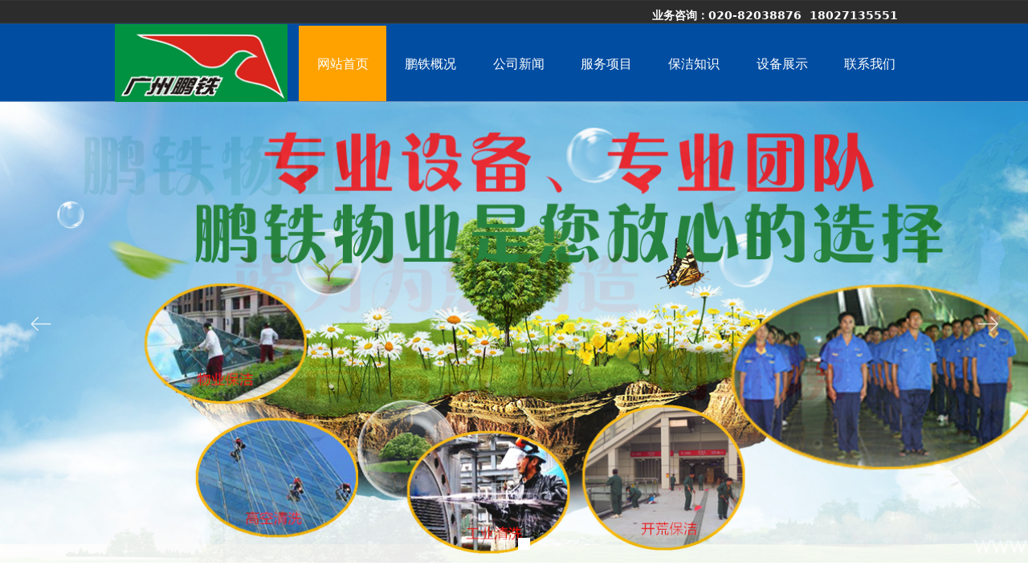

--- FILE ---
content_type: text/html; charset=utf-8
request_url: http://www.gzptwy.com/wzsy
body_size: 21388
content:


<!DOCTYPE html>

<html class="smart-design-mode">
<head>


        <meta name="viewport" content="width=device-width" />

    <meta http-equiv="Content-Type" content="text/html; charset=utf-8" />
    <meta name="description" />
    <meta name="keywords" />
    <meta name="renderer" content="webkit" />
    <meta name="applicable-device" content="pc" />
    <meta http-equiv="Cache-Control" content="no-transform" />
    <title>首页-</title>
    <link rel="icon" href="https://nwzimg.wezhan.cn/Content/images/favicon.ico?_version=20250314160850"/><link rel="shortcut icon" href="https://nwzimg.wezhan.cn/Content/images/favicon.ico?_version=20250314160850"/><link rel="bookmark" href="https://nwzimg.wezhan.cn/Content/images/favicon.ico?_version=20250314160850"/>
    <link href="https://nwzimg.wezhan.cn/Designer/Content/bottom/pcstyle.css?_version=20250314160850" rel="stylesheet" type="text/css"/>
    <link href="https://nwzimg.wezhan.cn/Content/public/css/reset.css?_version=20251020173726" rel="stylesheet" type="text/css"/>
    <link href="https://nwzimg.wezhan.cn/static/iconfont/1.0.0/iconfont.css?_version=20250314160853" rel="stylesheet" type="text/css"/>
    <link href="https://nwzimg.wezhan.cn/static/iconfont/2.0.0/iconfont.css?_version=20250423163359" rel="stylesheet" type="text/css"/>
    <link href="https://nwzimg.wezhan.cn/static/iconfont/designer/iconfont.css?_version=20250515165214" rel="stylesheet" type="text/css"/>
    <link href="https://nwzimg.wezhan.cn/static/iconfont/companyinfo/iconfont.css?_version=20250314160853" rel="stylesheet" type="text/css"/>
    <link href="https://nwzimg.wezhan.cn/Designer/Content/base/css/pager.css?_version=20250314160850" rel="stylesheet" type="text/css"/>
    <link href="https://nwzimg.wezhan.cn/Designer/Content/base/css/hover-effects.css?_version=20250314160850" rel="stylesheet" type="text/css"/>
    <link href="https://nwzimg.wezhan.cn/Designer/Content/base/css/antChain.css?_version=20250314160850" rel="stylesheet" type="text/css"/>


    
    <link href="//nwzimg.wezhan.cn/pubsf/10294/10294229/css/32_Pc_zh-CN.css?preventCdnCacheSeed=7436560c064447ada31b2f91166e6edf" rel="stylesheet" />
    <script src="https://nwzimg.wezhan.cn/Scripts/JQuery/jquery-3.6.3.min.js?_version=20250314165221" type="text/javascript"></script>
    <script src="https://nwzimg.wezhan.cn/Designer/Scripts/jquery.lazyload.min.js?_version=20250314160851" type="text/javascript"></script>
    <script src="https://nwzimg.wezhan.cn/Designer/Scripts/smart.animation.min.js?_version=20250314160851" type="text/javascript"></script>
    <script src="https://nwzimg.wezhan.cn/Designer/Content/Designer-panel/js/kino.razor.min.js?_version=20250314160850" type="text/javascript"></script>
    <script src="https://nwzimg.wezhan.cn/Scripts/common.min.js?v=20200318&_version=20251202180946" type="text/javascript"></script>
    <script src="https://nwzimg.wezhan.cn/Administration/Scripts/admin.validator.min.js?_version=20250314160844" type="text/javascript"></script>
    <script src="https://nwzimg.wezhan.cn/Administration/Content/plugins/cookie/jquery.cookie.js?_version=20250314160844" type="text/javascript"></script>
    <script src="https://nwzimg.wezhan.cn/Scripts/utils.js?_version=20251120174626" type="text/javascript"></script>

    <script type='text/javascript' id='jssor-all' src='https://nwzimg.wezhan.cn/Designer/Scripts/jssor.slider-22.2.16-all.min.js?_version=20250314160851' ></script><script type='text/javascript' id='slideshown' src='https://nwzimg.wezhan.cn/Designer/Scripts/slideshow.js?_version=20250314160851' ></script><script type='text/javascript' id='SuperSlide' src='https://nwzimg.wezhan.cn/Designer/Content/Designer-panel/js/jquery.SuperSlide.2.1.1.js' ></script><script type='text/javascript' id='jqPaginator' src='https://nwzimg.wezhan.cn/Scripts/statics/js/jqPaginator.min.js' ></script><script type='text/javascript' id='jqueryzoom' src='https://nwzimg.wezhan.cn/Designer/Scripts/jquery.jqueryzoom.js?_version=20250314160851' ></script><script type='text/javascript' id='jplaceholder' src='https://nwzimg.wezhan.cn/Content/public/plugins/placeholder/jplaceholder.js' ></script>
    
<script type="text/javascript">
           window.SEED_CONFIG = {
       customerId: ""
            };
        $.ajaxSetup({
            cache: false,
            beforeSend: function (jqXHR, settings) {
                settings.data = settings.data && settings.data.length > 0 ? (settings.data + "&") : "";
                settings.data = settings.data + "__RequestVerificationToken=" + $('input[name="__RequestVerificationToken"]').val();
                return true;
            }
        });
</script>



</head>
<body id="smart-body" area="main">
 

    <input type="hidden" id="pageinfo"
           value="32"
           data-type="1"
           data-device="Pc"
           data-entityid="32" />
    <input id="txtDeviceSwitchEnabled" value="show" type="hidden" />


    


    
<!-- 在 mainContentWrapper 的下一层的三个div上设置了zindex。把页头页尾所在的层级调整高于中间内容，以防止中间内容遮盖页头页尾 -->

<div id="mainContentWrapper" style="background-color: transparent; background-image: none; background-repeat: no-repeat;background-position:0 0; background:-moz-linear-gradient(top, none, none);background:-webkit-gradient(linear, left top, left bottom, from(none), to(none));background:-o-linear-gradient(top, none, none);background:-ms-linear-gradient(top, none, none);background:linear-gradient(top, none, none);;
     position: relative; width: 100%;min-width:1000px;background-size: auto;" bgScroll="none">
    
    <div style="background-color: rgb(255, 255, 255); background-image: none; background-repeat: no-repeat;background-position:0 0; background:-moz-linear-gradient(top, none, none);background:-webkit-gradient(linear, left top, left bottom, from(none), to(none));background:-o-linear-gradient(top, none, none);background:-ms-linear-gradient(top, none, none);background:linear-gradient(top, none, none);;
         position: relative; width: 100%;min-width:1000px;background-size: auto; z-index:auto;" bgScroll="none">
        <div class=" header" cpid="1133606" id="smv_Area0" style="width: 1000px; height: 700px;  position: relative; margin: 0 auto">
            <div id="smv_tem_2_10" ctype="banner"  class="esmartMargin smartAbs " cpid="1133606" cstyle="Style1" ccolor="Item0" areaId="Area0" isContainer="True" pvid="" tareaId="Area0"  re-direction="y" daxis="Y" isdeletable="True" style="height: 127px; width: 100%; left: 0px; top: 0px;z-index:2;"><div class="yibuFrameContent tem_2_10  banner_Style1  " style="overflow:visible;;" ><div class="fullcolumn-inner smAreaC" id="smc_Area0" cid="tem_2_10" style="width:1000px">
    <div id="smv_tem_3_0" ctype="text"  class="esmartMargin smartAbs " cpid="1133606" cstyle="Style1" ccolor="Item0" areaId="Area0" isContainer="False" pvid="tem_2_10" tareaId="Area0"  re-direction="all" daxis="All" isdeletable="True" style="height: 22px; width: 422px; left: 556px; top: 5px;z-index:3;"><div class="yibuFrameContent tem_3_0  text_Style1  " style="overflow:hidden;;" ><div id='txt_tem_3_0' style="height: 100%;">
    <div class="editableContent" id="txtc_tem_3_0" style="height: 100%; word-wrap:break-word;">
        <p style="text-align:right"><span style="color:#ffffff"><span style="font-size:14px"><strong>业务咨询：</strong></span><strong><span style="line-height:2"><span style="font-size:14px">020-82038876&nbsp; 18027135551</span></span></strong></span></p>

    </div>
</div>

<script>
    var tables = $(' #smv_tem_3_0').find('table')
    for (var i = 0; i < tables.length; i++) {
        var tab = tables[i]
        var borderWidth = $(tab).attr('border')
        if (borderWidth <= 0 || !borderWidth) {
            console.log(tab)
            $(tab).addClass('hidden-border')
            $(tab).children("tbody").children("tr").children("td").addClass('hidden-border')
            $(tab).children("tbody").children("tr").children("th").addClass('hidden-border')
            $(tab).children("thead").children("tr").children("td").addClass('hidden-border')
            $(tab).children("thead").children("tr").children("th").addClass('hidden-border')
            $(tab).children("tfoot").children("tr").children("td").addClass('hidden-border')
            $(tab).children("tfoot").children("tr").children("th").addClass('hidden-border')
        }
    }
</script></div></div><div id="smv_tem_4_33" ctype="image"  class="esmartMargin smartAbs " cpid="1133606" cstyle="Style1" ccolor="Item0" areaId="Area0" isContainer="False" pvid="tem_2_10" tareaId="Area0"  re-direction="all" daxis="All" isdeletable="True" style="height: 97px; width: 215px; left: 3px; top: 30px;z-index:4;"><div class="yibuFrameContent tem_4_33  image_Style1  " style="overflow:visible;;" >
    <div class="w-image-box image-clip-wrap" data-fillType="0" id="div_tem_4_33">
        <a target="_self" href="/wzsy">
            <img loading="lazy" 
                 src="//nwzimg.wezhan.cn/contents/sitefiles2058/10294229/images/36685207.png" 
                 alt="" 
                 title="" 
                 id="img_smv_tem_4_33" 
                 style="width: 213px; height:95px;"
                 class=""
             >
        </a>
    </div>

    <script type="text/javascript">
        $(function () {
            
                InitImageSmv("tem_4_33", "213", "97", "0");
            
                 });
    </script>

</div></div><div id="smv_tem_8_3" ctype="nav"  class="esmartMargin smartAbs " cpid="1133606" cstyle="Style1" ccolor="Item0" areaId="Area0" isContainer="False" pvid="tem_2_10" tareaId="Area0"  re-direction="all" daxis="All" isdeletable="True" style="height: 94px; width: 766px; left: 232px; top: 32px;z-index:6;"><div class="yibuFrameContent tem_8_3  nav_Style1  " style="overflow:visible;;" ><div id="nav_tem_8_3" class="nav_pc_t_1">
    <ul class="w-nav" navstyle="style1">
                <li class="w-nav-inner" style="height:94px;line-height:94px;width:14.2857142857143%;">
                    <div class="w-nav-item">
                        <i class="w-nav-item-line"></i>
                                <a href="/wzsy" target="_self" class="w-nav-item-link">
                                    <span class="mw-iconfont"></span>
                                    <span class="w-link-txt">网站首页</span>
                                </a>
                       
                    </div>
                </li>
                <li class="w-nav-inner" style="height:94px;line-height:94px;width:14.2857142857143%;">
                    <div class="w-nav-item">
                        <i class="w-nav-item-line"></i>
                                <a href="/ptgk" target="_self" class="w-nav-item-link">
                                    <span class="mw-iconfont"></span>
                                    <span class="w-link-txt">鹏铁概况</span>
                                </a>
                       
                    </div>
                        <ul class="w-subnav" style="width:135px">
                                <li class="w-subnav-item userWidth">
                                    <a href="/ptgk" target="_self" class="w-subnav-link" style="height:32px;line-height:32px;">
                                        <span class="mw-iconfont"></span>
                                        <span class="w-link-txt">企业简介</span>
                                    </a>
                                </li>
                                <li class="w-subnav-item userWidth">
                                    <a href="/ptgk" target="_self" class="w-subnav-link" style="height:32px;line-height:32px;">
                                        <span class="mw-iconfont"></span>
                                        <span class="w-link-txt">企业架构</span>
                                    </a>
                                </li>
                                <li class="w-subnav-item userWidth">
                                    <a href="/ptgk" target="_self" class="w-subnav-link" style="height:32px;line-height:32px;">
                                        <span class="mw-iconfont"></span>
                                        <span class="w-link-txt">主营业务</span>
                                    </a>
                                </li>
                                <li class="w-subnav-item userWidth">
                                    <a href="/ptgk" target="_self" class="w-subnav-link" style="height:32px;line-height:32px;">
                                        <span class="mw-iconfont"></span>
                                        <span class="w-link-txt">资质证书</span>
                                    </a>
                                </li>
                        </ul>
                </li>
                <li class="w-nav-inner" style="height:94px;line-height:94px;width:14.2857142857143%;">
                    <div class="w-nav-item">
                        <i class="w-nav-item-line"></i>
                                <a href="/gsxw" target="_self" class="w-nav-item-link">
                                    <span class="mw-iconfont"></span>
                                    <span class="w-link-txt">公司新闻</span>
                                </a>
                       
                    </div>
                </li>
                <li class="w-nav-inner" style="height:94px;line-height:94px;width:14.2857142857143%;">
                    <div class="w-nav-item">
                        <i class="w-nav-item-line"></i>
                                <a href="/fwxm" target="_self" class="w-nav-item-link">
                                    <span class="mw-iconfont"></span>
                                    <span class="w-link-txt">服务项目</span>
                                </a>
                       
                    </div>
                </li>
                <li class="w-nav-inner" style="height:94px;line-height:94px;width:14.2857142857143%;">
                    <div class="w-nav-item">
                        <i class="w-nav-item-line"></i>
                                <a href="/bjzs" target="_self" class="w-nav-item-link">
                                    <span class="mw-iconfont"></span>
                                    <span class="w-link-txt">保洁知识</span>
                                </a>
                       
                    </div>
                </li>
                <li class="w-nav-inner" style="height:94px;line-height:94px;width:14.2857142857143%;">
                    <div class="w-nav-item">
                        <i class="w-nav-item-line"></i>
                                <a href="/sbzs" target="_self" class="w-nav-item-link">
                                    <span class="mw-iconfont"></span>
                                    <span class="w-link-txt">设备展示</span>
                                </a>
                       
                    </div>
                </li>
                <li class="w-nav-inner" style="height:94px;line-height:94px;width:14.2857142857143%;">
                    <div class="w-nav-item">
                        <i class="w-nav-item-line"></i>
                                <a href="/lxwm" target="_self" class="w-nav-item-link">
                                    <span class="mw-iconfont"></span>
                                    <span class="w-link-txt">联系我们</span>
                                </a>
                       
                    </div>
                </li>

    </ul>
</div>
<script>
    $(function () {
        var $nav = $("#smv_tem_8_3 .w-nav");
        var $inner = $("#smv_tem_8_3 .w-nav-inner");
        var rightBorder = parseInt($nav.css("border-right-width"));
        var leftBorder = parseInt($nav.css("border-left-width"));
        var topBorder = parseInt($nav.css("border-top-width"));
        var bottomBorder = parseInt($nav.css("border-bottom-width"));
        var height = $("#smv_tem_8_3").height();
        var width = $('#smv_tem_8_3').width();
        $nav.height(height - topBorder - bottomBorder);
        $nav.width(width - leftBorder - rightBorder);
        $inner.height(height - topBorder - bottomBorder).css("line-height", height - topBorder - bottomBorder+"px");


        $('#nav_tem_8_3').find('.w-subnav').hide();
        var $this, item, itemAll;
        $('#nav_tem_8_3').off('mouseenter').on('mouseenter', '.w-nav-inner', function () {
            itemAll = $('#nav_tem_8_3').find('.w-subnav');
            $this = $(this);
            item = $this.find('.w-subnav');
            item.slideDown();
        }).off('mouseleave').on('mouseleave', '.w-nav-inner', function () {
            item = $(this).find('.w-subnav');
            item.stop().slideUp(function () {
                ////设置回调，防止slidUp自动加上height和width导致在子导航中设置height和width无效
                //item.css({
                //    height: '',
                //    width: ''
                //})
            });
        });
        SetNavSelectedStyle('nav_tem_8_3');//选中当前导航
    });

</script></div></div></div>
<div id="bannerWrap_tem_2_10" class="fullcolumn-outer" style="position: absolute; top: 0; bottom: 0;">
</div>

<script type="text/javascript">

    $(function () {
        var resize = function () {
            $("#smv_tem_2_10 >.yibuFrameContent>.fullcolumn-inner").width($("#smv_tem_2_10").parent().width());
            $('#bannerWrap_tem_2_10').fullScreen(function (t) {
                if (VisitFromMobile()) {
                    t.css("min-width", t.parent().width())
                }
            });
        }
        if (typeof (LayoutConverter) !== "undefined") {
            LayoutConverter.CtrlJsVariableList.push({
                CtrlId: "tem_2_10",
                ResizeFunc: resize,
            });
        } else {
            $(window).resize(function (e) {
                if (e.target == this) {
                    resize();
                }
            });
        }

        resize();
    });
</script>
</div></div><div id="smv_tem_5_22" ctype="slideset"  class="esmartMargin smartAbs " cpid="1133606" cstyle="Style3" ccolor="Item0" areaId="Area0" isContainer="True" pvid="" tareaId="Area0"  re-direction="y" daxis="Y" isdeletable="True" style="height: 575px; width: 100%; left: 0px; top: 126px;z-index:0;"><div class="yibuFrameContent tem_5_22  slideset_Style3  " style="overflow:visible;;" >
<!--w-slide-->
<div id="lider_smv_tem_5_22_wrapper">
    <div class="w-slide" id="slider_smv_tem_5_22">
        <div class="w-slide-inner" data-u="slides">

                <div class="content-box" data-area="Area0">
                    <div id="smc_Area0" cid="tem_5_22" class="smAreaC slideset_AreaC">
                                            </div>
                    <div class="content-box-inner" style="background-image:url(//nwzimg.wezhan.cn/contents/sitefiles2058/10294229/images/36685208.png);background-position:0 0;background-repeat:cover;background-size:cover;background-color:#ffffff;opacity:1"></div>
                </div>
                <div class="content-box" data-area="Area2">
                    <div id="smc_Area2" cid="tem_5_22" class="smAreaC slideset_AreaC">
                                            </div>
                    <div class="content-box-inner" style="background-image:url(//nwzimg.wezhan.cn/contents/sitefiles2058/10294229/images/36685345.jpeg);background-position:50% 50%;background-repeat:cover;background-size:cover;background-color:#ffffff;opacity:1"></div>
                </div>
        </div>
        <!-- Bullet Navigator -->
        <div data-u="navigator" class="w-slide-btn-box  " data-autocenter="1">
            <!-- bullet navigator item prototype -->
            <div class="w-slide-btn" data-u="prototype"></div>
        </div>
        <!-- 1Arrow Navigator -->
        <span data-u="arrowleft" class="w-slide-arrowl slideArrow  " data-autocenter="2" id="left_tem_5_22">
            <i class="w-itemicon mw-iconfont">&#xa083;</i>
        </span>
        <span data-u="arrowright" class="w-slide-arrowr slideArrow  " data-autocenter="2" id="right_tem_5_22">
            <i class="w-itemicon mw-iconfont">&#xa079;</i>
        </span>
    </div>
</div>

<!--/w-slide-->
<script type="text/javascript">
    var jssorCache_tem_5_22 = {
            CtrlId:"tem_5_22",
            SliderId: "slider_smv_tem_5_22",
            Html: $("#slider_smv_tem_5_22")[0].outerHTML,
            On: function (slideIndex, fromIndex) {
               slideAnimation_tem_5_22 (slideIndex, fromIndex);
            }
    };
    var slideAnimation_tem_5_22 = function (slideIndex, fromIndex) {
        var $slideWrapper = $("#slider_smv_tem_5_22 .w-slide-inner:last");
        var len = $slideWrapper.find(">.content-box").length

        var $nextSlide = $slideWrapper.find(".content-box:eq(" + ((slideIndex + 1)%len) + ")");
        $nextSlide.find(".animated").smanimate("stop");

        var $curSlide = $slideWrapper.find(".content-box:eq(" + slideIndex + ")");
        $curSlide.find(".animated").smanimate("replay")

        // var $fromSlide = $slideWrapper.find(".content-box:eq(" + fromIndex + ")");
        // $fromSlide.find(".animated").smanimate("stop");

        $("#switch_tem_5_22 .page").html(slideIndex + 1);
        $("#smv_tem_5_22").attr("selectArea", $curSlide.attr("data-area"));

        return false;
    };
    tem_5_22_page = 1;
    var slide_tem_5_22;
    tem_5_22_sliderset3_init = function () {
        var jssor_1_options_tem_5_22 = {
            $AutoPlay: "False"=="True"?false:"on" == "on",//自动播放
            $PlayOrientation: 1,//2为向上滑，1为向左滑
            $Loop: 1,//循环
            $Idle: parseInt("3000"),//切换间隔
            $SlideDuration: "1000",//延时
            $SlideEasing: $Jease$.$OutQuint,
            
             $SlideshowOptions: {
                $Class: $JssorSlideshowRunner$,
                $Transitions: GetSlideAnimation("3", "1000"),
                $TransitionsOrder: 1
            },
            
            $ArrowNavigatorOptions: {
                $Class: $JssorArrowNavigator$
            },
            $BulletNavigatorOptions: {
                $Class: $JssorBulletNavigator$,
                $ActionMode: "1"
            }
        };
        //初始化幻灯
        var slide = slide_tem_5_22 = new $JssorSlider$("slider_smv_tem_5_22", jssor_1_options_tem_5_22);
        if (typeof (LayoutConverter) !== "undefined") {
            jssorCache_tem_5_22 .JssorOpt= jssor_1_options_tem_5_22,
            jssorCache_tem_5_22 .Jssor = slide;
        }
        $('#smv_tem_5_22').data('jssor_slide', slide);
         //resize游览器的时候触发自动缩放幻灯秀

        //幻灯栏目自动或手动切换时触发的事件
        slide.$On($JssorSlider$.$EVT_PARK, slideAnimation_tem_5_22);
        //切换栏点击事件
        $("#switch_tem_5_22 .left").unbind("click").click(function () {
            if(tem_5_22_page==1){
                tem_5_22_page =2;
            } else {
                tem_5_22_page = tem_5_22_page - 1;
            }
            $("#switch_tem_5_22 .page").html(tem_5_22_page);
            slide.$Prev();
            return false;
        });
        $("#switch_tem_5_22 .right").unbind("click").click(function () {
            if(tem_5_22_page==2){
                tem_5_22_page = 1;
            } else {
                tem_5_22_page = tem_5_22_page + 1;
            }
           $("#switch_tem_5_22 .page").html(tem_5_22_page);
         slide.$Next();
         return false;
        });

        /** 在Ipad上页面有缩放，选择最大值重新计算尺寸 Start */
        var $this = $('#slider_smv_tem_5_22');
        var ww = $(window).width();
        var tw = $this.parent().width();
        if (ww !== tw) {
            slide.$ScaleWidth(Math.max(ww, tw));
        }
        /** 在Ipad上页面有缩放，选择最大值重新计算尺寸 End */
    };
    $(function () {
        var jssorCopyTmp = document.getElementById('slider_smv_tem_5_22').cloneNode(true);

        var $jssorIntt = function (skipInit) {
        //获取幻灯显示动画类型
            var $this = $('#slider_smv_tem_5_22');
            var dh = $(document).height();
            var wh = $(window).height();
            var ww = $(window).width();
            //如果在内容区,区内容区宽度（不区分header ，footer ，main）
            var width = 1000;
            //区分页头、页尾、内容区宽度
            if ($this.parents(".header").length > 0) {
                width = $this.parents(".header").width();
            } else if ($this.parents(".footer").length > 0) {
                width = $this.parents(".footer").width();
            } else {
                width = $this.parents(".smvContainer").width();
            }

            if (ww > width) {
                var left = parseInt((ww - width) * 10 / 2) / 10;
                $this.css({ 'left': -left, 'width': ww });
            } else {
                $this.css({ 'left': 0, 'width': ww });
            }

            if (VisitFromMobile() && typeof (LayoutConverter) === "undefined") {
                $this.css("min-width", width);
                setTimeout(function () {
                    var boxleft = (width - 330) / 2;
                    $this.find(".w-slide-btn-box").css("left", boxleft + "px");
                }, 300);
            }
            $this.children().not(".slideArrow").css({ "width": $this.width() });

             if (!skipInit) {
                tem_5_22_sliderset3_init();
             }

            var areaId = $("#smv_tem_5_22").attr("tareaid");
            if(areaId==""){
                var mainWidth = $("#smv_Main").width();
                $("#smv_tem_5_22 .slideset_AreaC").css({"width":mainWidth+"px","position":"relative","margin":"0 auto"});
            }else{
                var controlWidth = $("#smv_tem_5_22").width();
                $("#smv_tem_5_22 .slideset_AreaC").css({"width":controlWidth+"px","position":"relative","margin":"0 auto"});
            }
            $("#smv_tem_5_22").attr("selectArea", "Area0");

            var arrowHeight = $('#slider_smv_tem_5_22 .w-slide-arrowl').eq(-1).outerHeight();
            var arrowTop = (18 - arrowHeight) / 2;
            $('#slider_smv_tem_5_22 .w-slide-arrowl').eq(-1).css('top', arrowTop);
            $('#slider_smv_tem_5_22 .w-slide-arrowr').eq(-1).css('top', arrowTop);
        }
        $jssorIntt();

            
        function ScaleSlider() {
                     slide_tem_5_22.$Off($JssorSlider$.$EVT_PARK,slideAnimation_tem_5_22);
                     var inst = $('#slider_smv_tem_5_22');
                     var orginWidth = inst.width();
                     if (orginWidth == $(window).width()) return;
                    var inst_parent = inst.parent();
                    inst.remove()
                    inst_parent.append(jssorCopyTmp.cloneNode(true));
                    inst_parent.find('.animated').smanimate().stop();
                    $jssorIntt();
                  }
        if (typeof (LayoutConverter) === "undefined") {
            $Jssor$.$AddEvent(window, "resize", ScaleSlider);
        }
        
            if (typeof (LayoutConverter) !== "undefined") {
            jssorCache_tem_5_22 .ResizeFunc = $jssorIntt;
            LayoutConverter.CtrlJsVariableList.push(jssorCache_tem_5_22 );
        }
    });



</script>
</div></div>
        </div>
    </div>

    <div class="main-layout-wrapper" id="smv_AreaMainWrapper" style="background-color: transparent; background-image: none;
         background-repeat: no-repeat;background-position:0 0; background:-moz-linear-gradient(top, none, none);background:-webkit-gradient(linear, left top, left bottom, from(none), to(none));background:-o-linear-gradient(top, none, none);background:-ms-linear-gradient(top, none, none);background:linear-gradient(top, none, none);;background-size: auto; z-index:auto;"
         bgScroll="none">
        <div class="main-layout" id="tem-main-layout11" style="width: 100%;">
            <div style="display: none">
                
            </div>
            <div class="" id="smv_MainContent" rel="mainContentWrapper" style="width: 100%; min-height: 300px; position: relative; ">
                
                <div class="smvWrapper"  style="min-width:1000px;  position: relative; background-color: none; background-image: none; background-repeat: no-repeat; background:-moz-linear-gradient(top, none, none);background:-webkit-gradient(linear, left top, left bottom, from(none), to(none));background:-o-linear-gradient(top, none, none);background:-ms-linear-gradient(top, none, none);background:linear-gradient(top, none, none);;background-position:0 0;background-size:auto;" bgScroll="none"><div class="smvContainer" id="smv_Main" cpid="32" style="min-height:400px;width:1000px;height:3216px;  position: relative; "><div id="smv_con_13_14" ctype="text"  class="esmartMargin smartAbs " cpid="32" cstyle="Style1" ccolor="Item0" areaId="" isContainer="False" pvid="" tareaId=""  re-direction="all" daxis="All" isdeletable="True" style="height: 76px; width: 440px; left: 280px; top: 26px;z-index:4;"><div class="yibuFrameContent con_13_14  text_Style1  " style="overflow:hidden;;" ><div id='txt_con_13_14' style="height: 100%;">
    <div class="editableContent" id="txtc_con_13_14" style="height: 100%; word-wrap:break-word;">
        <p style="text-align:center"><span style="color:#1979c2"><span style="line-height:1.75"><span style="font-size:24px"><strong>服务业务</strong></span></span></span></p>

<p style="text-align:center"><span style="color:#ffa27b"><span style="line-height:1.75"><span style="font-size:14px">SERVICE PROJECT</span></span></span></p>

    </div>
</div>

<script>
    var tables = $(' #smv_con_13_14').find('table')
    for (var i = 0; i < tables.length; i++) {
        var tab = tables[i]
        var borderWidth = $(tab).attr('border')
        if (borderWidth <= 0 || !borderWidth) {
            console.log(tab)
            $(tab).addClass('hidden-border')
            $(tab).children("tbody").children("tr").children("td").addClass('hidden-border')
            $(tab).children("tbody").children("tr").children("th").addClass('hidden-border')
            $(tab).children("thead").children("tr").children("td").addClass('hidden-border')
            $(tab).children("thead").children("tr").children("th").addClass('hidden-border')
            $(tab).children("tfoot").children("tr").children("td").addClass('hidden-border')
            $(tab).children("tfoot").children("tr").children("th").addClass('hidden-border')
        }
    }
</script></div></div><div id="smv_con_14_16" ctype="altas"  class="esmartMargin smartAbs " cpid="32" cstyle="Style1" ccolor="Item0" areaId="" isContainer="False" pvid="" tareaId=""  re-direction="all" daxis="All" isdeletable="True" style="height: 206px; width: 928px; left: 36px; top: 129px;z-index:5;"><div class="yibuFrameContent con_14_16  altas_Style1  " style="overflow:visible;;" ><div class="w-imglist-collections xn-resize">

    <div id="con_14_16_collections" class="w-imglist-list">


        <ul class="w-imglist-ul" id="ulList_con_14_16">
                <li class="w-imglist-item">
                    <div class="w-imglist-in">
                        <a href="" target="_self" class="w-imglist-img">
                            <img loading="lazy" class=" CutFill" src="//nwzimg.wezhan.cn/contents/sitefiles2058/10294229/images/36685314.jpeg" alt="" title="" />
                        </a>

                    </div>
                </li>
                <li class="w-imglist-item">
                    <div class="w-imglist-in">
                        <a href="" target="_self" class="w-imglist-img">
                            <img loading="lazy" class=" CutFill" src="//nwzimg.wezhan.cn/contents/sitefiles2058/10294229/images/36685311.jpeg" alt="" title="" />
                        </a>

                    </div>
                </li>
                <li class="w-imglist-item">
                    <div class="w-imglist-in">
                        <a href="" target="_self" class="w-imglist-img">
                            <img loading="lazy" class=" CutFill" src="//nwzimg.wezhan.cn/contents/sitefiles2058/10294229/images/36685313.jpeg" alt="" title="" />
                        </a>

                    </div>
                </li>
                <li class="w-imglist-item">
                    <div class="w-imglist-in">
                        <a href="" target="_self" class="w-imglist-img">
                            <img loading="lazy" class=" CutFill" src="//nwzimg.wezhan.cn/contents/sitefiles2058/10294229/images/36685315.jpeg" alt="" title="" />
                        </a>

                    </div>
                </li>
            <div style="clear:both;"></div>
        </ul>
    </div>
</div>
<!--//End w-imglist-collections-->
<script type="text/javascript">
    var con_14_16_navIndex = $('#smv_con_14_16').css("z-index");
    //图片横向竖向居中显示
    function  con_14_16_imgZoomInit() {
        $('#con_14_16_collections .w-imglist-item').append(function () {
            ht = $(this).find('.w-imglist-in').html();
            return "<div class='w-imglist-bigimg' style='z-index: 78'>" + ht + "</div>";
        });
        $("#con_14_16_collections .w-imglist-item .w-imglist-in img").cutFill("220", "187");
        $("#con_14_16_collections .w-imglist-item .w-imglist-bigimg img").cutFill("308", "261.8");
    }

    function  con_14_16_InitImg() {
        con_14_16_imgZoomInit();
        if ("off" == "on") {
            $('#con_14_16_collections .w-imglist-item').hover(function () {
                $('#smv_con_14_16').css("z-Index", "9999999");
                var img = $(this).find(".w-imglist-bigimg img");
                var realWidth;//原始宽度
                var realHeight;//原始高度
                var height = parseInt(187);
                var IntHeight = height;
                $(this).addClass('on');
                realWidth = img.width();
                realHeight = img.height();
                img.css("marginLeft", (-realWidth / 2) + "px").css("marginTop", (-realHeight / 2) + "px");
                if (realWidth < IntHeight) {
                    $(this).find('.w-imglist-in').css('left', '0')
                } else {
                    $(this).find('.w-imglist-in').css('left', -realWidth / 4)
                };
            }, function () {
                var img = $(this).find(".w-imglist-in img");
                $(this).animate({
                    height: 187 + "px"
                },
                100).removeClass('on');
                $('#smv_con_14_16').css("z-Index", con_14_16_navIndex);
                $(this).find('.w-imglist-in').css('left', '0')
            });
        }
    }
    function callback_con_14_16() {
        con_14_16_InitImg();
    }
    $(function () {
        if ("Publish" != "Design") { $(".w-imglist-collections").parent().removeClass("overflow_hidden"); }
        con_14_16_InitImg();
    });
</script></div></div><div id="smv_con_15_48" ctype="category"  class="esmartMargin smartAbs " cpid="32" cstyle="Style2" ccolor="Item0" areaId="" isContainer="False" pvid="" tareaId=""  re-direction="all" daxis="All" isdeletable="True" style="height: 24px; width: 950px; left: 25px; top: 328px;z-index:6;"><div class="yibuFrameContent con_15_48  category_Style2  " style="overflow:visible;;" ><div class="smv_con_1_1">
    <!--w-category-->
    <div class="w-category" id="category_con_15_48">

                <ul class="w-category-list">
                        <li class="w-category-list-item" data-url="/ProductInfoCategory?categoryId=791569&amp;PageInfoId=0"data-id="791569">
                            <h3 class="w-category-list-title">
                                <a href="javascript:void(0);">
开荒保洁
                                </a>
                            </h3>
                        </li>
                        <li class="w-category-list-item" data-url="/ProductInfoCategory?categoryId=791570&amp;PageInfoId=0"data-id="791570">
                            <h3 class="w-category-list-title">
                                <a href="javascript:void(0);">
高空清洗
                                </a>
                            </h3>
                        </li>
                        <li class="w-category-list-item" data-url="/ProductInfoCategory?categoryId=791571&amp;PageInfoId=0"data-id="791571">
                            <h3 class="w-category-list-title">
                                <a href="javascript:void(0);">
工业清洗
                                </a>
                            </h3>
                        </li>
                        <li class="w-category-list-item" data-url="/ProductInfoCategory?categoryId=791572&amp;PageInfoId=0"data-id="791572">
                            <h3 class="w-category-list-title">
                                <a href="javascript:void(0);">
物业保洁清洗
                                </a>
                            </h3>
                        </li>
                </ul>


    </div>
    <!--/w-category-->
</div>

<script type="text/javascript">
    $(document).ready(function () {
        var zindex = $("#smv_con_15_48").css("z-index");
        var con_15_48_parentSmvIndex = 0;
        var con_15_48_parentSmv = $("");
        $('#category_con_15_48').find('.w-category-list li').hover(function () {
            if (zindex < 9999) {
                $("#smv_con_15_48").css("z-index", 9999);
            }
            if ($("#smv_con_15_48").parent().hasClass("smAreaC")) {
              con_15_48_parentSmv = $("#smv_con_15_48").parents().filter(function (index) {
                  return $(this).attr('iscontainer') == "True";
              })
            }
            $(this).children('ul').show();
            $(this).focus().addClass('active')
        }, function () {
            $("#smv_con_15_48").css("z-index", zindex);
            $(this).children('ul').hide();
            $(this).focus().removeClass('active')
        });
        if ("Publish" != "Design") {
            $('#category_con_15_48').find('.w-category-list li').click(function () {
                $('#category_con_15_48').find('.w-category-list li').removeClass("on");
                $(this).addClass('on');
                if ("Publish" != "Design") {
                    if ("_blankpage" === "_blankpage") {
                        var url = $(this).attr("data-url");
                        window.location.href = url;
                    }
                }
                return false;
            });
        }
        var length = $("#smv_con_15_48").find(".w-category-list-item").length;
        $("#smv_con_15_48").find(".w-category-list-item").css("width", (100 / length) + "%");
         SetCategoryStyleForPc('category_con_15_48');
         con_15_48_resize();
    });
    function  con_15_48_resize() {
        var $control = $("#smv_con_15_48");
        var width = $control.width();
        var height = $control.height();
        var $list = $control.find(".w-category-list .w-category-list-item");
        var listCount = $list.length;
        var topBorder = parseInt($control.find(".w-category").css("border-top-width"));
        var leftBorder = parseInt($control.find(".w-category").css("border-left-width"));
        var rightBorder = parseInt($control.find(".w-category").css("border-right-width"));
        var bottomBorder = parseInt($control.find(".w-category").css("border-bottom-width"));
        //分割线边框
        var lineBoder = parseInt($list.css("border-bottom-width"));
        //宽高综合边框和分割线的宽度
        $control.css("height", parseInt(height) + topBorder + bottomBorder + "px");
        $control.css("width", parseInt(width) + leftBorder + rightBorder + "px");
        $control.find(".w-category").css("height", height + "px");
        $control.find(".w-category").css("width", width + "px");
        $control.find(".w-category-list-item").css("width", (100 / listCount) + "%");
        $control.find(".w-category a").css("line-height", height + "px").css("height", height + "px");
    }
</script>
</div></div><div id="smv_con_16_55" ctype="banner"  class="esmartMargin smartAbs " cpid="32" cstyle="Style1" ccolor="Item0" areaId="" isContainer="True" pvid="" tareaId=""  re-direction="y" daxis="Y" isdeletable="True" style="height: 516px; width: 100%; left: 0px; top: 384px;z-index:1000;"><div class="yibuFrameContent con_16_55  banner_Style1  " style="overflow:visible;;" ><div class="fullcolumn-inner smAreaC" id="smc_Area0" cid="con_16_55" style="width:1000px">
    <div id="smv_con_17_14" ctype="image"  class="esmartMargin smartAbs " cpid="32" cstyle="Style1" ccolor="Item0" areaId="Area0" isContainer="False" pvid="con_16_55" tareaId=""  re-direction="all" daxis="All" isdeletable="True" style="height: 282px; width: 628px; left: 7px; top: 200px;z-index:2;"><div class="yibuFrameContent con_17_14  image_Style1  " style="overflow:visible;;" >
    <div class="w-image-box image-clip-wrap" data-fillType="0" id="div_con_17_14">
        <a target="_self" href="">
            <img loading="lazy" 
                 src="//nwzimg.wezhan.cn/contents/sitefiles2058/10294229/images/60302538.png" 
                 alt="" 
                 title="" 
                 id="img_smv_con_17_14" 
                 style="width: 626px; height:280px;"
                 class=""
             >
        </a>
    </div>

    <script type="text/javascript">
        $(function () {
            
                InitImageSmv("con_17_14", "626", "282", "0");
            
                 });
    </script>

</div></div><div id="smv_con_18_40" ctype="text"  class="esmartMargin smartAbs " cpid="32" cstyle="Style1" ccolor="Item3" areaId="Area0" isContainer="False" pvid="con_16_55" tareaId=""  re-direction="all" daxis="All" isdeletable="True" style="height: 32px; width: 336px; left: 13px; top: 25px;z-index:3;"><div class="yibuFrameContent con_18_40  text_Style1  " style="overflow:hidden;;" ><div id='txt_con_18_40' style="height: 100%;">
    <div class="editableContent" id="txtc_con_18_40" style="height: 100%; word-wrap:break-word;">
        <p><span style="font-size:24px"><span style="color:#ffffff"><strong>企业简介</strong>&nbsp;</span> </span><span style="font-size:14px">&nbsp;<span style="color:#ffa27b">ABOUT US</span></span></p>

    </div>
</div>

<script>
    var tables = $(' #smv_con_18_40').find('table')
    for (var i = 0; i < tables.length; i++) {
        var tab = tables[i]
        var borderWidth = $(tab).attr('border')
        if (borderWidth <= 0 || !borderWidth) {
            console.log(tab)
            $(tab).addClass('hidden-border')
            $(tab).children("tbody").children("tr").children("td").addClass('hidden-border')
            $(tab).children("tbody").children("tr").children("th").addClass('hidden-border')
            $(tab).children("thead").children("tr").children("td").addClass('hidden-border')
            $(tab).children("thead").children("tr").children("th").addClass('hidden-border')
            $(tab).children("tfoot").children("tr").children("td").addClass('hidden-border')
            $(tab).children("tfoot").children("tr").children("th").addClass('hidden-border')
        }
    }
</script></div></div><div id="smv_con_19_27" ctype="text"  class="esmartMargin smartAbs " cpid="32" cstyle="Style1" ccolor="Item3" areaId="Area0" isContainer="False" pvid="con_16_55" tareaId=""  re-direction="all" daxis="All" isdeletable="True" style="height: 317px; width: 599px; left: 338px; top: 165px;z-index:4;"><div class="yibuFrameContent con_19_27  text_Style1  " style="overflow:hidden;;" ><div id='txt_con_19_27' style="height: 100%;">
    <div class="editableContent" id="txtc_con_19_27" style="height: 100%; word-wrap:break-word;">
        <p style="text-align:justify"><span style="color:#ffffff"><span style="line-height:2"><span style="font-size:16px">&nbsp; &nbsp;</span><span style="font-size:24px"><strong>管理服务项目</strong></span><span style="font-size:16px"> </span></span></span></p>

<p style="text-align:justify"><span style="color:#ffffff"><span style="line-height:2"><span style="font-size:16px">&nbsp; &nbsp; &nbsp; &nbsp;<strong>业内率先通过IS09001、ISO14001、GB/T2800-2011国际质里、环境、安全管理体系认证。管理服务项目涵盖了管理服务项目涵盖了高铁、民航保洁服务、安保服务、餐饮服务、住宅、地铁、写字(办公)楼、商业地产、酒店管理、工业园区等物业类型服务,全程托管、顾问输出于一体,广泛吸取其他企业的先进管理经验,以规范化、科学化、互动化为核心,构造独具鹏铁特色的复合型生态发展系统,加快拓展自己的管理服务领域。并建立起了&ldquo;未位淘汰制&rdquo;和&ldquo;目标责任制&rdquo;为一体的员工绩效考核模式,全员持证上岗率高达100%。</strong></span></span></span></p>

<p style="text-align:justify">&nbsp;</p>

    </div>
</div>

<script>
    var tables = $(' #smv_con_19_27').find('table')
    for (var i = 0; i < tables.length; i++) {
        var tab = tables[i]
        var borderWidth = $(tab).attr('border')
        if (borderWidth <= 0 || !borderWidth) {
            console.log(tab)
            $(tab).addClass('hidden-border')
            $(tab).children("tbody").children("tr").children("td").addClass('hidden-border')
            $(tab).children("tbody").children("tr").children("th").addClass('hidden-border')
            $(tab).children("thead").children("tr").children("td").addClass('hidden-border')
            $(tab).children("thead").children("tr").children("th").addClass('hidden-border')
            $(tab).children("tfoot").children("tr").children("td").addClass('hidden-border')
            $(tab).children("tfoot").children("tr").children("th").addClass('hidden-border')
        }
    }
</script></div></div><div id="smv_con_20_39" ctype="button"  class="esmartMargin smartAbs " cpid="32" cstyle="Style1" ccolor="Item0" areaId="Area0" isContainer="False" pvid="con_16_55" tareaId=""  re-direction="all" daxis="All" isdeletable="True" style="height: 38px; width: 143px; left: 845px; top: 457px;z-index:5;"><div class="yibuFrameContent con_20_39  button_Style1  " style="overflow:visible;;" ><a target="_self" href="/ptgk" class="w-button f-ellipsis" style="width: 141px; height: 36px; line-height: 36px;">
    <span class="w-button-position">
        <em class="w-button-text f-ellipsis">
            <i class="mw-iconfont w-button-icon w-icon-hide"></i>
            <span class="mw-txt">鹏铁概况</span>
        </em>
    </span>
</a>
    <script type="text/javascript">
        $(function () {
        });
    </script>
</div></div><div id="smv_con_50_4" ctype="text"  class="esmartMargin smartAbs " cpid="32" cstyle="Style1" ccolor="Item4" areaId="Area0" isContainer="False" pvid="con_16_55" tareaId=""  re-direction="all" daxis="All" isdeletable="True" style="height: 88px; width: 672px; left: 12px; top: 71px;z-index:6;"><div class="yibuFrameContent con_50_4  text_Style1  " style="overflow:hidden;;" ><div id='txt_con_50_4' style="height: 100%;">
    <div class="editableContent" id="txtc_con_50_4" style="height: 100%; word-wrap:break-word;">
        <p><span style="color:#ffffff"><span style="font-size:18px"><span style="line-height:1.75">广州市鹏铁物业管理有限公司成立于2004年10月，注册资金6300万元，员工人数2000人以上，其中高级职称80人，中级职称230人，初级职称人员600人，技工1090人。</span></span></span></p>

    </div>
</div>

<script>
    var tables = $(' #smv_con_50_4').find('table')
    for (var i = 0; i < tables.length; i++) {
        var tab = tables[i]
        var borderWidth = $(tab).attr('border')
        if (borderWidth <= 0 || !borderWidth) {
            console.log(tab)
            $(tab).addClass('hidden-border')
            $(tab).children("tbody").children("tr").children("td").addClass('hidden-border')
            $(tab).children("tbody").children("tr").children("th").addClass('hidden-border')
            $(tab).children("thead").children("tr").children("td").addClass('hidden-border')
            $(tab).children("thead").children("tr").children("th").addClass('hidden-border')
            $(tab).children("tfoot").children("tr").children("td").addClass('hidden-border')
            $(tab).children("tfoot").children("tr").children("th").addClass('hidden-border')
        }
    }
</script></div></div></div>
<div id="bannerWrap_con_16_55" class="fullcolumn-outer" style="position: absolute; top: 0; bottom: 0;">
</div>

<script type="text/javascript">

    $(function () {
        var resize = function () {
            $("#smv_con_16_55 >.yibuFrameContent>.fullcolumn-inner").width($("#smv_con_16_55").parent().width());
            $('#bannerWrap_con_16_55').fullScreen(function (t) {
                if (VisitFromMobile()) {
                    t.css("min-width", t.parent().width())
                }
            });
        }
        if (typeof (LayoutConverter) !== "undefined") {
            LayoutConverter.CtrlJsVariableList.push({
                CtrlId: "con_16_55",
                ResizeFunc: resize,
            });
        } else {
            $(window).resize(function (e) {
                if (e.target == this) {
                    resize();
                }
            });
        }

        resize();
    });
</script>
</div></div><div id="smv_con_21_47" ctype="text"  class="esmartMargin smartAbs " cpid="32" cstyle="Style1" ccolor="Item0" areaId="" isContainer="False" pvid="" tareaId=""  re-direction="all" daxis="All" isdeletable="True" style="height: 76px; width: 440px; left: 280px; top: 929px;z-index:4;"><div class="yibuFrameContent con_21_47  text_Style1  " style="overflow:hidden;;" ><div id='txt_con_21_47' style="height: 100%;">
    <div class="editableContent" id="txtc_con_21_47" style="height: 100%; word-wrap:break-word;">
        <p style="text-align:center"><span style="color:#1979c2"><span style="line-height:1.75"><span style="font-size:24px"><strong>服务优势</strong></span></span></span></p>

<p style="text-align:center"><span style="color:#ffa27b"><span style="line-height:1.75"><span style="font-size:14px">SERVICE ADVANTAGE</span></span></span></p>

    </div>
</div>

<script>
    var tables = $(' #smv_con_21_47').find('table')
    for (var i = 0; i < tables.length; i++) {
        var tab = tables[i]
        var borderWidth = $(tab).attr('border')
        if (borderWidth <= 0 || !borderWidth) {
            console.log(tab)
            $(tab).addClass('hidden-border')
            $(tab).children("tbody").children("tr").children("td").addClass('hidden-border')
            $(tab).children("tbody").children("tr").children("th").addClass('hidden-border')
            $(tab).children("thead").children("tr").children("td").addClass('hidden-border')
            $(tab).children("thead").children("tr").children("th").addClass('hidden-border')
            $(tab).children("tfoot").children("tr").children("td").addClass('hidden-border')
            $(tab).children("tfoot").children("tr").children("th").addClass('hidden-border')
        }
    }
</script></div></div><div id="smv_con_22_44" ctype="text"  class="esmartMargin smartAbs " cpid="32" cstyle="Style1" ccolor="Item3" areaId="" isContainer="False" pvid="" tareaId=""  re-direction="all" daxis="All" isdeletable="True" style="height: 586px; width: 570px; left: 0px; top: 1046px;z-index:1001;"><div class="yibuFrameContent con_22_44  text_Style1  " style="overflow:hidden;;" ><div id='txt_con_22_44' style="height: 100%;">
    <div class="editableContent" id="txtc_con_22_44" style="height: 100%; word-wrap:break-word;">
        <p><span style="line-height:1.5"><span style="font-size:18px">拥有一批专业技术人员及先进的设备,实行规范化、科学化管理和服务,为节能降耗,安全生产和改善生产、生活环境奠定了良好的基础。并充分利用自身的业务结构的特色，大力倡导环保绿色工程真正体现无毒、无害;无腐蚀;无污染环保服务技术。一直以来，鹏铁以其合理的价格、优质的服务品质并秉持着真诚,勤奋:务实的工作态度服务客户,得了广大客户的好评与信赖，深受同业的认同与赞许。公司围绕抓管理、上台阶的工作中心狠抓技术进步、回忆企业内部改革，强化企业管理,本着&ldquo;专业、安全、诚信、实力&quot;宗旨为企事甲方的发展与兴旺作出&ldquo;鹏铁保沽&ldquo;应有的贡献。我们的追求让城市因我们更加文明:让社会因我们更加和谐，让客户因我们更加温馨，让物业(设备)因我们更有价值。鹏铁物业勇敢地肩负起时代责任和社会使命，为客户提供更高价值的服务体验,超越平凡，不断创新,保持广州市物业管理行业的领先地位。</span></span></p>

<p>&nbsp;</p>

<p>&nbsp;</p>

<p><strong><span style="color:#0000ff"><em><span style="font-size:24px"><span style="line-height:2">我们的追求 </span></span></em></span></strong></p>

<p><span style="font-size:20px"><span style="line-height:1.75">o让城市因我们更加文明</span></span></p>

<p><span style="font-size:20px"><span style="line-height:1.75">o让社会因我们更加和谐 </span></span></p>

<p><span style="font-size:20px"><span style="line-height:1.75">o让客户因我们更加温馨 </span></span></p>

<p><span style="font-size:20px"><span style="line-height:1.75">o让物业(设备)因我们更有价值</span></span></p>

<p><br />
&nbsp;</p>

<p>&nbsp;</p>

    </div>
</div>

<script>
    var tables = $(' #smv_con_22_44').find('table')
    for (var i = 0; i < tables.length; i++) {
        var tab = tables[i]
        var borderWidth = $(tab).attr('border')
        if (borderWidth <= 0 || !borderWidth) {
            console.log(tab)
            $(tab).addClass('hidden-border')
            $(tab).children("tbody").children("tr").children("td").addClass('hidden-border')
            $(tab).children("tbody").children("tr").children("th").addClass('hidden-border')
            $(tab).children("thead").children("tr").children("td").addClass('hidden-border')
            $(tab).children("thead").children("tr").children("th").addClass('hidden-border')
            $(tab).children("tfoot").children("tr").children("td").addClass('hidden-border')
            $(tab).children("tfoot").children("tr").children("th").addClass('hidden-border')
        }
    }
</script></div></div><div id="smv_con_23_16" ctype="image"  class="esmartMargin smartAbs " cpid="32" cstyle="Style1" ccolor="Item0" areaId="" isContainer="False" pvid="" tareaId=""  re-direction="all" daxis="All" isdeletable="True" style="height: 565px; width: 440px; left: 579px; top: 1050px;z-index:1002;"><div class="yibuFrameContent con_23_16  image_Style1  " style="overflow:visible;;" >
    <div class="w-image-box image-clip-wrap" data-fillType="0" id="div_con_23_16">
        <a target="_self" href="">
            <img loading="lazy" 
                 src="//nwzimg.wezhan.cn/contents/sitefiles2058/10294229/images/36685337.png" 
                 alt="" 
                 title="" 
                 id="img_smv_con_23_16" 
                 style="width: 438px; height:563px;"
                 class=""
             >
        </a>
    </div>

    <script type="text/javascript">
        $(function () {
            
                InitImageSmv("con_23_16", "438", "565", "0");
            
                 });
    </script>

</div></div><div id="smv_con_25_2" ctype="banner"  class="esmartMargin smartAbs " cpid="32" cstyle="Style1" ccolor="Item0" areaId="" isContainer="True" pvid="" tareaId=""  re-direction="y" daxis="Y" isdeletable="True" style="height: 452px; width: 100%; left: 0px; top: 1651px;z-index:1000;"><div class="yibuFrameContent con_25_2  banner_Style1  " style="overflow:visible;;" ><div class="fullcolumn-inner smAreaC" id="smc_Area0" cid="con_25_2" style="width:1000px">
    <div id="smv_con_27_2" ctype="text"  class="esmartMargin smartAbs " cpid="32" cstyle="Style1" ccolor="Item3" areaId="Area0" isContainer="False" pvid="con_25_2" tareaId=""  re-direction="all" daxis="All" isdeletable="True" style="height: 86px; width: 360px; left: 320px; top: 17px;z-index:3;"><div class="yibuFrameContent con_27_2  text_Style1  " style="overflow:hidden;;" ><div id='txt_con_27_2' style="height: 100%;">
    <div class="editableContent" id="txtc_con_27_2" style="height: 100%; word-wrap:break-word;">
        <p style="text-align:center"><span style="line-height:1.75"><span style="font-size:24px"><span style="color:#ffffff"><strong>成功案例</strong></span> </span><span style="font-size:14px">&nbsp;</span></span></p>

<p style="text-align:center"><span style="line-height:1.75"><span style="font-size:14px"><span style="color:#ffa27b">SERVICE CASE</span></span></span></p>

    </div>
</div>

<script>
    var tables = $(' #smv_con_27_2').find('table')
    for (var i = 0; i < tables.length; i++) {
        var tab = tables[i]
        var borderWidth = $(tab).attr('border')
        if (borderWidth <= 0 || !borderWidth) {
            console.log(tab)
            $(tab).addClass('hidden-border')
            $(tab).children("tbody").children("tr").children("td").addClass('hidden-border')
            $(tab).children("tbody").children("tr").children("th").addClass('hidden-border')
            $(tab).children("thead").children("tr").children("td").addClass('hidden-border')
            $(tab).children("thead").children("tr").children("th").addClass('hidden-border')
            $(tab).children("tfoot").children("tr").children("td").addClass('hidden-border')
            $(tab).children("tfoot").children("tr").children("th").addClass('hidden-border')
        }
    }
</script></div></div><div id="smv_con_31_54" ctype="listproduct"  class="esmartMargin smartAbs " cpid="32" cstyle="Style3" ccolor="Item0" areaId="Area0" isContainer="False" pvid="con_25_2" tareaId=""  re-direction="all" daxis="All" isdeletable="True" style="height: 267px; width: 940px; left: 22px; top: 127px;z-index:6;"><div class="yibuFrameContent con_31_54  listproduct_Style3  " style="overflow:visible;;" >    <div class="w-list" id="ulList_con_31_54" style="width: 925px;" data-title-autolines="1"
         data-desc-autolines="1">
        <div class="w-product-list w-list-ul f-clearfix" data-u="slides">
                <div class="w-list-item f-clearfix" onclick="updateList(event)" data-list-title="外墙/高空清洗项目案例" data-list-picurl="//nwzimg.wezhan.cn/contents/sitefiles2058/10294229/images/36685309.jpeg" data-list-id="1349558" data-control-id="smv_con_31_54">
                    <a href="/productinfo/1349558.html" target="_self" class="w-list-link">
                        <div class="w-list-pic"><img loading="lazy" src="//nwzimg.wezhan.cn/contents/sitefiles2058/10294229/images/36685309.jpeg" class="w-listpic-in" /></div>
                        <div class="w-list-bottom">
                            <h5 class="w-list-title">外墙/高空清洗项目案例</h5>
                            <div class="w-list-desc w-hide">高空外保洁墙清洗找广州鹏铁物业管理公司；提供外墙玻璃幕墙清洗/外墙玻璃窗清洗/外墙石材墙面清洗/外墙涂料墙面清洗/外墙瓷砖墙面清洗/外墙条砖清洗/阳光棚外墙清洗/铝塑板墙面清洗/高空折装烟囱/清洗广告画/广告背胶安装粘贴/光亮工程；业务咨询：1802713551</div>
                            <div class="w-list-price w-hide">¥&nbsp;0.00</div>
                        </div>
                    </a>
                </div>
                <div class="w-list-item f-clearfix" onclick="updateList(event)" data-list-title="工业清洗项目案例" data-list-picurl="//nwzimg.wezhan.cn/contents/sitefiles2058/10294229/images/36685297.jpeg" data-list-id="1349557" data-control-id="smv_con_31_54">
                    <a href="/productinfo/1349557.html" target="_self" class="w-list-link">
                        <div class="w-list-pic"><img loading="lazy" src="//nwzimg.wezhan.cn/contents/sitefiles2058/10294229/images/36685297.jpeg" class="w-listpic-in" /></div>
                        <div class="w-list-bottom">
                            <h5 class="w-list-title">工业清洗项目案例</h5>
                            <div class="w-list-desc w-hide">工业清洗找广州鹏铁物业管理公司提供工业锅炉清洗/风机盘管换水排污/列车清洗/高压水流部清洗/锅炉水冷壁管清洗/煤焦油清洗/换热器清洗/导热油炉清洗/工业油罐清洗/旋风真空热处理炉清洗/制药厂清洗现场/管道清洗/中央除尘/中央空调清洗；业务咨询：1802713551</div>
                            <div class="w-list-price w-hide">¥&nbsp;0.00</div>
                        </div>
                    </a>
                </div>
                <div class="w-list-item f-clearfix" onclick="updateList(event)" data-list-title="物业保洁清洗项目案例" data-list-picurl="//nwzimg.wezhan.cn/contents/sitefiles2058/10294229/images/36685278.jpeg" data-list-id="1349555" data-control-id="smv_con_31_54">
                    <a href="/productinfo/1349555.html" target="_self" class="w-list-link">
                        <div class="w-list-pic"><img loading="lazy" src="//nwzimg.wezhan.cn/contents/sitefiles2058/10294229/images/36685278.jpeg" class="w-listpic-in" /></div>
                        <div class="w-list-bottom">
                            <h5 class="w-list-title">物业保洁清洗项目案例</h5>
                            <div class="w-list-desc w-hide">物业保洁清洗找广州鹏铁物业管理公司提供物业保洁/物业清洗/地毯清洗/水池清洗/沙发清洗/除四害/防水堵漏/油烟机清洗/地面清洗/开荒清洁/园林绿化/石材翻新养护/空调清洗；业务咨询：1802713551</p><p><br/></p><p><br/></div>
                            <div class="w-list-price w-hide">¥&nbsp;0.00</div>
                        </div>
                    </a>
                </div>
                <div class="w-list-item f-clearfix" onclick="updateList(event)" data-list-title="开荒保洁项目案例" data-list-picurl="//nwzimg.wezhan.cn/contents/sitefiles2058/10294229/images/36685287.jpeg" data-list-id="1349556" data-control-id="smv_con_31_54">
                    <a href="/productinfo/1349556.html" target="_self" class="w-list-link">
                        <div class="w-list-pic"><img loading="lazy" src="//nwzimg.wezhan.cn/contents/sitefiles2058/10294229/images/36685287.jpeg" class="w-listpic-in" /></div>
                        <div class="w-list-bottom">
                            <h5 class="w-list-title">开荒保洁项目案例</h5>
                            <div class="w-list-desc w-hide">开荒保洁找广州鹏铁物业管理公司提供新旧楼宇开荒保洁/厂房开荒保洁/办公室开荒保洁/商场开荒保洁/大型楼盘开荒保洁/家庭开荒保洁；业务咨询：1802713551</p><p><br/></p><p><br/></div>
                            <div class="w-list-price w-hide">¥&nbsp;0.00</div>
                        </div>
                    </a>
                </div>
        </div>
        <a data-u="arrowleft" class="m-list-arrow u-left mw-iconfont" data-autocenter="2">&#xb133;</a>
        <a data-u="arrowright" class="m-list-arrow u-right mw-iconfont" data-autocenter="2">&#xb132;</a>
    </div>
    <script>
        var con_31_54_init = function () {
            var sliderId= "ulList_con_31_54";
            var jssorCache_con_31_54= {
                CtrlId: "con_31_54",
                SliderId: sliderId,
                Html: $("#" + sliderId)[0].outerHTML,
            };


            var jssor_options = {
                $AutoPlay: parseInt("1"),//自动播放
                $AutoPlaySteps: parseInt("1"),
                $SlideDuration: parseInt("2000"),
                $SlideWidth: parseInt("220"),
                $SlideSpacing: parseInt("15"),
                $Cols: parseInt("4"),
                $ArrowNavigatorOptions: {
                    $Class: $JssorArrowNavigator$,
                    $Steps: parseInt("1")
                }
            };
            jssorCache_con_31_54 .JssorOpt= jssor_options;
            var jssor_1_slider = new $JssorSlider$(sliderId, jssor_options);

            /*responsive code begin*/
            /*remove responsive code if you don't want the slider scales while window resizing*/
            function ScaleSlider() {
                var refSize = jssor_1_slider.$Elmt.parentNode.clientWidth;
                if (refSize) {
                    refSize = Math.min(refSize, 1920);
                }
                else {
                    window.setTimeout(ScaleSlider, 30);
                }
            }
            ScaleSlider();

            if (typeof (LayoutConverter) !== "undefined") {
                jssorCache_con_31_54 .Jssor = jssor_1_slider;
                LayoutConverter.CtrlJsVariableList.push(jssorCache_con_31_54 );
            }
            else {
                $Jssor$.$AddEvent(window, "load", ScaleSlider);
                $Jssor$.$AddEvent(window, "resize", ScaleSlider);
                $Jssor$.$AddEvent(window, "orientationchange", ScaleSlider);
            }
            /*responsive code end*/
        };

        $(function () {
            var control = $("#smv_con_31_54");
            control.find("img").cutFill();
            con_31_54_init();
        });

    </script>
</div></div></div>
<div id="bannerWrap_con_25_2" class="fullcolumn-outer" style="position: absolute; top: 0; bottom: 0;">
</div>

<script type="text/javascript">

    $(function () {
        var resize = function () {
            $("#smv_con_25_2 >.yibuFrameContent>.fullcolumn-inner").width($("#smv_con_25_2").parent().width());
            $('#bannerWrap_con_25_2').fullScreen(function (t) {
                if (VisitFromMobile()) {
                    t.css("min-width", t.parent().width())
                }
            });
        }
        if (typeof (LayoutConverter) !== "undefined") {
            LayoutConverter.CtrlJsVariableList.push({
                CtrlId: "con_25_2",
                ResizeFunc: resize,
            });
        } else {
            $(window).resize(function (e) {
                if (e.target == this) {
                    resize();
                }
            });
        }

        resize();
    });
</script>
</div></div><div id="smv_con_32_47" ctype="area"  class="esmartMargin smartAbs " cpid="32" cstyle="Style1" ccolor="Item0" areaId="" isContainer="True" pvid="" tareaId=""  re-direction="all" daxis="All" isdeletable="True" style="height: 532px; width: 480px; left: 0px; top: 2103px;z-index:1003;"><div class="yibuFrameContent con_32_47  area_Style1  " style="overflow:visible;;" ><div class="w-container" data-effect-name="enterTop">
    <div class="smAreaC" id="smc_Area0" cid="con_32_47">
        <div id="smv_con_34_30" ctype="text"  class="esmartMargin smartAbs " cpid="32" cstyle="Style1" ccolor="Item2" areaId="Area0" isContainer="False" pvid="con_32_47" tareaId=""  re-direction="all" daxis="All" isdeletable="True" style="height: 38px; width: 360px; left: 60px; top: 26px;z-index:2;"><div class="yibuFrameContent con_34_30  text_Style1  " style="overflow:hidden;;" ><div id='txt_con_34_30' style="height: 100%;">
    <div class="editableContent" id="txtc_con_34_30" style="height: 100%; word-wrap:break-word;">
        <p style="text-align:center"><span style="font-size:22px">公司新闻</span></p>

    </div>
</div>

<script>
    var tables = $(' #smv_con_34_30').find('table')
    for (var i = 0; i < tables.length; i++) {
        var tab = tables[i]
        var borderWidth = $(tab).attr('border')
        if (borderWidth <= 0 || !borderWidth) {
            console.log(tab)
            $(tab).addClass('hidden-border')
            $(tab).children("tbody").children("tr").children("td").addClass('hidden-border')
            $(tab).children("tbody").children("tr").children("th").addClass('hidden-border')
            $(tab).children("thead").children("tr").children("td").addClass('hidden-border')
            $(tab).children("thead").children("tr").children("th").addClass('hidden-border')
            $(tab).children("tfoot").children("tr").children("td").addClass('hidden-border')
            $(tab).children("tfoot").children("tr").children("th").addClass('hidden-border')
        }
    }
</script></div></div><div id="smv_con_35_53" ctype="listnews"  class="esmartMargin smartAbs " cpid="32" cstyle="Style1" ccolor="Item0" areaId="Area0" isContainer="False" pvid="con_32_47" tareaId=""  re-direction="all" daxis="All" isdeletable="True" style="height: 300px; width: 450px; left: 11px; top: 66px;z-index:3;"><div class="yibuFrameContent con_35_53  listnews_Style1  " style="overflow:visible;;" >    <ul class="w-article-list w-list xn-resize  " id="ulList_con_35_53">
            <li class="w-list-item" onclick="updateList(event)" data-list-title="清洁商业潜能巨大" data-list-picurl="//nwzimg.wezhan.cn/contents/sitefiles2058/10294229/images/36685221.jpeg" data-list-id="4243267" data-control-id="smv_con_35_53">
                <span class="w-list-date">2021-01-25</span>
                <div class="w-list-inner f-clearfix">
                    <i class="w-list-icon mw-iconfont">넷</i>
                    <a href="/newsinfo/4243267.html" target="_self" class="w-list-link">清洁商业潜能巨大</a>
                </div>
            </li>
            <li class="w-list-item" onclick="updateList(event)" data-list-title="【工程案例】关于开荒清洁方案分享" data-list-picurl="//nwzimg.wezhan.cn/contents/sitefiles2058/10294229/images/36685220.jpeg" data-list-id="4243266" data-control-id="smv_con_35_53">
                <span class="w-list-date">2021-01-25</span>
                <div class="w-list-inner f-clearfix">
                    <i class="w-list-icon mw-iconfont">넷</i>
                    <a href="/newsinfo/4243266.html" target="_self" class="w-list-link">【工程案例】关于开荒清洁方案分享</a>
                </div>
            </li>
            <li class="w-list-item" onclick="updateList(event)" data-list-title="关于“外墙清洗”“高空清洗”的工艺流程介绍" data-list-picurl="//nwzimg.wezhan.cn/contents/sitefiles2058/10294229/images/36685218.jpeg" data-list-id="4243265" data-control-id="smv_con_35_53">
                <span class="w-list-date">2021-01-25</span>
                <div class="w-list-inner f-clearfix">
                    <i class="w-list-icon mw-iconfont">넷</i>
                    <a href="/newsinfo/4243265.html" target="_self" class="w-list-link">关于“外墙清洗”“高空清洗”的工艺流程介绍</a>
                </div>
            </li>
            <li class="w-list-item" onclick="updateList(event)" data-list-title="鹏铁提供专业的“广州地板打蜡”服务" data-list-picurl="//nwzimg.wezhan.cn/contents/sitefiles2058/10294229/images/36685219.jpeg" data-list-id="4243264" data-control-id="smv_con_35_53">
                <span class="w-list-date">2021-01-25</span>
                <div class="w-list-inner f-clearfix">
                    <i class="w-list-icon mw-iconfont">넷</i>
                    <a href="/newsinfo/4243264.html" target="_self" class="w-list-link">鹏铁提供专业的“广州地板打蜡”服务</a>
                </div>
            </li>
            <li class="w-list-item" onclick="updateList(event)" data-list-title="鹏铁外墙清洗的评判标准" data-list-picurl="//nwzimg.wezhan.cn/contents/sitefiles2058/10294229/images/36685218.jpeg" data-list-id="4243263" data-control-id="smv_con_35_53">
                <span class="w-list-date">2021-01-25</span>
                <div class="w-list-inner f-clearfix">
                    <i class="w-list-icon mw-iconfont">넷</i>
                    <a href="/newsinfo/4243263.html" target="_self" class="w-list-link">鹏铁外墙清洗的评判标准</a>
                </div>
            </li>
            <li class="w-list-item" onclick="updateList(event)" data-list-title="进入夏天前房子应彻底清洁" data-list-picurl="//nwzimg.wezhan.cn/contents/sitefiles2058/10294229/images/36685217.jpeg" data-list-id="4243262" data-control-id="smv_con_35_53">
                <span class="w-list-date">2021-01-25</span>
                <div class="w-list-inner f-clearfix">
                    <i class="w-list-icon mw-iconfont">넷</i>
                    <a href="/newsinfo/4243262.html" target="_self" class="w-list-link">进入夏天前房子应彻底清洁</a>
                </div>
            </li>
            <li class="w-list-item" onclick="updateList(event)" data-list-title="广州鹏铁-保洁工作主要做些什么" data-list-picurl="//nwzimg.wezhan.cn/contents/sitefiles2058/10294229/images/36685216.jpeg" data-list-id="4243261" data-control-id="smv_con_35_53">
                <span class="w-list-date">2021-01-25</span>
                <div class="w-list-inner f-clearfix">
                    <i class="w-list-icon mw-iconfont">넷</i>
                    <a href="/newsinfo/4243261.html" target="_self" class="w-list-link">广州鹏铁-保洁工作主要做些什么</a>
                </div>
            </li>
            <li class="w-list-item" onclick="updateList(event)" data-list-title="医院的清洁与医疗设备的清洁" data-list-picurl="//nwzimg.wezhan.cn/contents/sitefiles2058/10294229/images/36685215.jpeg" data-list-id="4243260" data-control-id="smv_con_35_53">
                <span class="w-list-date">2021-01-25</span>
                <div class="w-list-inner f-clearfix">
                    <i class="w-list-icon mw-iconfont">넷</i>
                    <a href="/newsinfo/4243260.html" target="_self" class="w-list-link">医院的清洁与医疗设备的清洁</a>
                </div>
            </li>
    </ul>
<div id='pager_con_35_53' jp-htmlid='con_35_53' class='xn-pager xn-resize'  jp-style='Style1_Item0' jp-color='0' jp-align='center' jp-enable='true' jp-device='pc'   jp-first='首页' jp-prev='上一页' jp-next='下一页' jp-last='尾页' jp-more='查看更多' jp-goto='跳转到' jp-go='GO'   jp-totalpages='2' jp-totalcounts='11' jp-pagesize='8' jp-currentpage='1' jp-vpage='5'   jp-listtype='news' jp-cid='452868' jp-eid='' jp-datestyle='yyyy-MM-dd' jp-orderbyfield='createtime' jp-orderbytype='desc' jp-skey='' jp-templateid='0' jp-postdata='' jp-callback='callback_con_35_53' jp-es='false' jp-localload='0' ></div><script>$(function(){xnPager('pager_con_35_53');});</script>    <script type="text/template" id="listTemplate_con_35_53">
        <li class="w-list-item">
            <span class="w-list-date">$data.QTime</span>
            <div class="w-list-inner f-clearfix">
                <i class="w-list-icon mw-iconfont">넷</i>
                <a href="$data.LinkUrl" target="_self" class="w-list-link">$data.Name</a>
            </div>
        </li>
    </script>
</div></div>    </div>
</div></div></div><div id="smv_con_36_32" ctype="area"  class="esmartMargin smartAbs " cpid="32" cstyle="Style1" ccolor="Item0" areaId="" isContainer="True" pvid="" tareaId=""  re-direction="all" daxis="All" isdeletable="True" style="height: 518px; width: 480px; left: 515px; top: 2102px;z-index:1003;"><div class="yibuFrameContent con_36_32  area_Style1  " style="overflow:visible;;" ><div class="w-container" data-effect-name="enterTop">
    <div class="smAreaC" id="smc_Area0" cid="con_36_32">
        <div id="smv_con_37_32" ctype="text"  class="esmartMargin smartAbs " cpid="32" cstyle="Style1" ccolor="Item2" areaId="Area0" isContainer="False" pvid="con_36_32" tareaId=""  re-direction="all" daxis="All" isdeletable="True" style="height: 38px; width: 360px; left: 60px; top: 26px;z-index:2;"><div class="yibuFrameContent con_37_32  text_Style1  " style="overflow:hidden;;" ><div id='txt_con_37_32' style="height: 100%;">
    <div class="editableContent" id="txtc_con_37_32" style="height: 100%; word-wrap:break-word;">
        <p style="text-align:center"><span style="font-size:22px">保洁知识</span></p>

    </div>
</div>

<script>
    var tables = $(' #smv_con_37_32').find('table')
    for (var i = 0; i < tables.length; i++) {
        var tab = tables[i]
        var borderWidth = $(tab).attr('border')
        if (borderWidth <= 0 || !borderWidth) {
            console.log(tab)
            $(tab).addClass('hidden-border')
            $(tab).children("tbody").children("tr").children("td").addClass('hidden-border')
            $(tab).children("tbody").children("tr").children("th").addClass('hidden-border')
            $(tab).children("thead").children("tr").children("td").addClass('hidden-border')
            $(tab).children("thead").children("tr").children("th").addClass('hidden-border')
            $(tab).children("tfoot").children("tr").children("td").addClass('hidden-border')
            $(tab).children("tfoot").children("tr").children("th").addClass('hidden-border')
        }
    }
</script></div></div><div id="smv_con_38_32" ctype="listnews"  class="esmartMargin smartAbs " cpid="32" cstyle="Style1" ccolor="Item0" areaId="Area0" isContainer="False" pvid="con_36_32" tareaId=""  re-direction="all" daxis="All" isdeletable="True" style="height: 360px; width: 450px; left: 9px; top: 50px;z-index:3;"><div class="yibuFrameContent con_38_32  listnews_Style1  " style="overflow:visible;;" >    <ul class="w-article-list w-list xn-resize  " id="ulList_con_38_32">
            <li class="w-list-item" onclick="updateList(event)" data-list-title="广州鹏铁保洁公司教您如何清洗处理不锈钢链条锈斑现象" data-list-picurl="https://nwzimg.wezhan.cn/Content/Member/images/productNoPicture.png?_version=20250314160850" data-list-id="4243290" data-control-id="smv_con_38_32">
                <span class="w-list-date">2021-01-26</span>
                <div class="w-list-inner f-clearfix">
                    <i class="w-list-icon mw-iconfont">넷</i>
                    <a href="/newsinfo/4243290.html" target="_self" class="w-list-link">广州鹏铁保洁公司教您如何清洗处理不锈钢链条锈斑现象</a>
                </div>
            </li>
            <li class="w-list-item" onclick="updateList(event)" data-list-title="日常生活保洁：清洁有妙招" data-list-picurl="https://nwzimg.wezhan.cn/Content/Member/images/productNoPicture.png?_version=20250314160850" data-list-id="4243289" data-control-id="smv_con_38_32">
                <span class="w-list-date">2021-01-26</span>
                <div class="w-list-inner f-clearfix">
                    <i class="w-list-icon mw-iconfont">넷</i>
                    <a href="/newsinfo/4243289.html" target="_self" class="w-list-link">日常生活保洁：清洁有妙招</a>
                </div>
            </li>
            <li class="w-list-item" onclick="updateList(event)" data-list-title="如何使用光触媒进行保洁清洗工作" data-list-picurl="https://nwzimg.wezhan.cn/Content/Member/images/productNoPicture.png?_version=20250314160850" data-list-id="4243288" data-control-id="smv_con_38_32">
                <span class="w-list-date">2021-01-26</span>
                <div class="w-list-inner f-clearfix">
                    <i class="w-list-icon mw-iconfont">넷</i>
                    <a href="/newsinfo/4243288.html" target="_self" class="w-list-link">如何使用光触媒进行保洁清洗工作</a>
                </div>
            </li>
            <li class="w-list-item" onclick="updateList(event)" data-list-title="洁厕剂应该如何使用?" data-list-picurl="https://nwzimg.wezhan.cn/Content/Member/images/productNoPicture.png?_version=20250314160850" data-list-id="4243287" data-control-id="smv_con_38_32">
                <span class="w-list-date">2021-01-26</span>
                <div class="w-list-inner f-clearfix">
                    <i class="w-list-icon mw-iconfont">넷</i>
                    <a href="/newsinfo/4243287.html" target="_self" class="w-list-link">洁厕剂应该如何使用?</a>
                </div>
            </li>
            <li class="w-list-item" onclick="updateList(event)" data-list-title="夏天家电保洁常识" data-list-picurl="https://nwzimg.wezhan.cn/Content/Member/images/productNoPicture.png?_version=20250314160850" data-list-id="4243286" data-control-id="smv_con_38_32">
                <span class="w-list-date">2021-01-26</span>
                <div class="w-list-inner f-clearfix">
                    <i class="w-list-icon mw-iconfont">넷</i>
                    <a href="/newsinfo/4243286.html" target="_self" class="w-list-link">夏天家电保洁常识</a>
                </div>
            </li>
            <li class="w-list-item" onclick="updateList(event)" data-list-title="石材知识问答：石材保养的七个小窍门" data-list-picurl="https://nwzimg.wezhan.cn/Content/Member/images/productNoPicture.png?_version=20250314160850" data-list-id="4243285" data-control-id="smv_con_38_32">
                <span class="w-list-date">2021-01-26</span>
                <div class="w-list-inner f-clearfix">
                    <i class="w-list-icon mw-iconfont">넷</i>
                    <a href="/newsinfo/4243285.html" target="_self" class="w-list-link">石材知识问答：石材保养的七个小窍门</a>
                </div>
            </li>
            <li class="w-list-item" onclick="updateList(event)" data-list-title="空调清洁剂使用方法" data-list-picurl="https://nwzimg.wezhan.cn/Content/Member/images/productNoPicture.png?_version=20250314160850" data-list-id="4243284" data-control-id="smv_con_38_32">
                <span class="w-list-date">2021-01-25</span>
                <div class="w-list-inner f-clearfix">
                    <i class="w-list-icon mw-iconfont">넷</i>
                    <a href="/newsinfo/4243284.html" target="_self" class="w-list-link">空调清洁剂使用方法</a>
                </div>
            </li>
            <li class="w-list-item" onclick="updateList(event)" data-list-title="抽烟机保洁标准" data-list-picurl="https://nwzimg.wezhan.cn/Content/Member/images/productNoPicture.png?_version=20250314160850" data-list-id="4243283" data-control-id="smv_con_38_32">
                <span class="w-list-date">2021-01-25</span>
                <div class="w-list-inner f-clearfix">
                    <i class="w-list-icon mw-iconfont">넷</i>
                    <a href="/newsinfo/4243283.html" target="_self" class="w-list-link">抽烟机保洁标准</a>
                </div>
            </li>
    </ul>
<div id='pager_con_38_32' jp-htmlid='con_38_32' class='xn-pager xn-resize'  jp-style='Style1_Item0' jp-color='0' jp-align='center' jp-enable='true' jp-device='pc'   jp-first='首页' jp-prev='上一页' jp-next='下一页' jp-last='尾页' jp-more='查看更多' jp-goto='跳转到' jp-go='GO'   jp-totalpages='2' jp-totalcounts='11' jp-pagesize='8' jp-currentpage='1' jp-vpage='5'   jp-listtype='news' jp-cid='452870' jp-eid='' jp-datestyle='yyyy-MM-dd' jp-orderbyfield='createtime' jp-orderbytype='desc' jp-skey='' jp-templateid='0' jp-postdata='' jp-callback='callback_con_38_32' jp-es='false' jp-localload='0' ></div><script>$(function(){xnPager('pager_con_38_32');});</script>    <script type="text/template" id="listTemplate_con_38_32">
        <li class="w-list-item">
            <span class="w-list-date">$data.QTime</span>
            <div class="w-list-inner f-clearfix">
                <i class="w-list-icon mw-iconfont">넷</i>
                <a href="$data.LinkUrl" target="_self" class="w-list-link">$data.Name</a>
            </div>
        </li>
    </script>
</div></div>    </div>
</div></div></div><div id="smv_con_39_57" ctype="banner"  class="esmartMargin smartAbs " cpid="32" cstyle="Style1" ccolor="Item0" areaId="" isContainer="True" pvid="" tareaId=""  re-direction="y" daxis="Y" isdeletable="True" style="height: 583px; width: 100%; left: 0px; top: 2634px;z-index:1000;"><div class="yibuFrameContent con_39_57  banner_Style1  " style="overflow:visible;;" ><div class="fullcolumn-inner smAreaC" id="smc_Area0" cid="con_39_57" style="width:1000px">
    <div id="smv_con_46_21" ctype="text"  class="esmartMargin smartAbs " cpid="32" cstyle="Style1" ccolor="Item3" areaId="Area0" isContainer="False" pvid="con_39_57" tareaId=""  re-direction="all" daxis="All" isdeletable="True" style="height: 126px; width: 670px; left: 248px; top: 30px;z-index:7;"><div class="yibuFrameContent con_46_21  text_Style1  " style="overflow:hidden;;" ><div id='txt_con_46_21' style="height: 100%;">
    <div class="editableContent" id="txtc_con_46_21" style="height: 100%; word-wrap:break-word;">
        <p style="text-align:center"><span style="color:#ffffff"><span style="line-height:2"><span style="font-size:24px">广州市鹏铁物业管理有限公司</span></span></span></p>

<p style="text-align:center"><span style="color:#ffffff"><span style="line-height:2"><span style="font-size:16px">联系方式：020-82038876 18027135551 QQ客服：274718725</span></span></span></p>

<p style="text-align:center"><span style="color:#ffffff"><span style="line-height:2"><span style="font-size:16px">地址：广州市天河区天河北365号寰城中心广场3105 </span></span></span></p>

    </div>
</div>

<script>
    var tables = $(' #smv_con_46_21').find('table')
    for (var i = 0; i < tables.length; i++) {
        var tab = tables[i]
        var borderWidth = $(tab).attr('border')
        if (borderWidth <= 0 || !borderWidth) {
            console.log(tab)
            $(tab).addClass('hidden-border')
            $(tab).children("tbody").children("tr").children("td").addClass('hidden-border')
            $(tab).children("tbody").children("tr").children("th").addClass('hidden-border')
            $(tab).children("thead").children("tr").children("td").addClass('hidden-border')
            $(tab).children("thead").children("tr").children("th").addClass('hidden-border')
            $(tab).children("tfoot").children("tr").children("td").addClass('hidden-border')
            $(tab).children("tfoot").children("tr").children("th").addClass('hidden-border')
        }
    }
</script></div></div><div id="smv_con_47_3" ctype="leaveword"  class="esmartMargin smartAbs " cpid="32" cstyle="Style1" ccolor="Item0" areaId="Area0" isContainer="False" pvid="con_39_57" tareaId=""  re-direction="x" daxis="All" isdeletable="True" style="height: 350px; width: 480px; left: 16px; top: 175px;z-index:8;"><div class="yibuFrameContent con_47_3  leaveword_Style1  " style="overflow:visible;;" ><!--w-guestbook-->
<div class="w-guestbook f-clearfix">

    <!-- 验证信息 w-hide 隐藏验证信息-->
    <div class="w-verify w-hide">
        <span class="w-verify-in"><i class="mw-iconfont">&#xb078;</i><span class="w-verify-text"></span></span>
    </div>

    <!--w-guestbook-container-->
    <div class="w-guestbook-container">

        <!--w-guestbook-item  w-haserror验证错误样式-->
        <div class="w-guestbook-item w-placeholder">
            <input type="text" class="w-guestbook-input" placeHolder="留言标题" id="con_47_3_Subject" name="Subject" autocomplete="off" />
        </div>
        <!--/w-guestbook-item-->
        <!--w-guestbook-item-->
        <div class="w-guestbook-item w-placeholder w-item-textarea">
            <textarea class="w-guestbook-textarea" placeHolder="留言内容" id="con_47_3_Message"  name="Message" autocomplete="off"></textarea>
        </div>
        <!--/w-guestbook-item-->
        <!--w-guestbook-item-->
        <div class="w-guestbook-item w-placeholder">
            <input type="text" class="w-guestbook-input" placeHolder="联系邮箱" id="con_47_3_Email"  name="Email" autocomplete="off" />
        </div>
        <!--/w-guestbook-item-->
        <!--w-guestbook-item-->
        <div class="w-guestbook-code f-clearfix">
            <div class="w-guestbook-item w-placeholder">
                <input type="text" class="w-guestbook-input" placeHolder="验证码" id="con_47_3_Captcha"  name="Captcha" autocomplete="off" />
            </div>
            <div class="w-guestbook-codeimg"><img src="https://nwzimg.wezhan.cn/Content/images/code.png?_version=20250314160850" alt="验证码" name="Captcha"></div>
        </div>
        <!--/w-guestbook-item-->

    </div>
    <!--/w-guestbook-container-->

    <!--w-guestbook-bottom-->
    <div class="w-guestbook-bottom f-clearfix">
        <a href="javascript:void(0)" class="w-guestbook-btn" id="con_47_3_Submit"  name="Submit" >提交</a>
    </div>
    <!--/w-guestbook-bottom-->

</div>
<!--/w-guestbook-->
<script type="text/javascript">
    $(function () {
        $('#smv_con_47_3').smartNPLeavewordControl({ controlId: 'smv_con_47_3', emptyPrefix: '请输入', correctMailPrefix: '请输入正确的', contentMaxLength: '不能超过200个字符', postSucess: '提交成功', postFail: '提交失败', correctMailValidate:'请输入正确格式的邮箱！'});
    });

    (function () {
        JPlaceHolder(leavewordPlaceHolder);
        function leavewordPlaceHolder() {
            var placeHeight = $(".w-guestbook-item.w-placeholder .placeholder-text .placeholder-text-in").height();
            $(".w-guestbook-item.w-placeholder .placeholder-text .placeholder-text-in").css("lineHeight", placeHeight + "px");
        }
    })(jQuery);
</script></div></div><div id="smv_con_52_14" ctype="map"  class="esmartMargin smartAbs " cpid="32" cstyle="Style1" ccolor="Item0" areaId="Area0" isContainer="False" pvid="con_39_57" tareaId=""  re-direction="all" daxis="All" isdeletable="True" style="height: 402px; width: 420px; left: 586px; top: 161px;z-index:11;"><div class="yibuFrameContent con_52_14  map_Style1  " style="overflow:visible;;" ><div class="MapItem">
    <iframe id="con_52_14_mapFrame" src="/admin/map/Index2?showMapType=on&showNavigation=on&showMarker=on&zoom=15&mapStyle=normal&mapItems=[{&quot;ItemTitle&quot;:&quot;广州鹏铁物业管理有限公司&quot;,&quot;ItemDetail&quot;:&quot;&quot;,&quot;ProvinceName&quot;:&quot;&quot;,&quot;CityName&quot;:&quot;&quot;,&quot;Content&quot;:&quot;&quot;,&quot;AdressDetail&quot;:&quot;广州市天河区天河北365号寰城中心广场3105&quot;,&quot;DisplayOrder&quot;:1,&quot;MapSelectType&quot;:&quot;1&quot;,&quot;LngLat&quot;:&quot;113.328752,23.14209&quot;}]&mapLanguage=zh_cn" frameborder="0" height="100%" width="100%" style="border:none;margin:0; "></iframe>
</div></div></div></div>
<div id="bannerWrap_con_39_57" class="fullcolumn-outer" style="position: absolute; top: 0; bottom: 0;">
</div>

<script type="text/javascript">

    $(function () {
        var resize = function () {
            $("#smv_con_39_57 >.yibuFrameContent>.fullcolumn-inner").width($("#smv_con_39_57").parent().width());
            $('#bannerWrap_con_39_57').fullScreen(function (t) {
                if (VisitFromMobile()) {
                    t.css("min-width", t.parent().width())
                }
            });
        }
        if (typeof (LayoutConverter) !== "undefined") {
            LayoutConverter.CtrlJsVariableList.push({
                CtrlId: "con_39_57",
                ResizeFunc: resize,
            });
        } else {
            $(window).resize(function (e) {
                if (e.target == this) {
                    resize();
                }
            });
        }

        resize();
    });
</script>
</div></div></div></div><input type='hidden' name='__RequestVerificationToken' id='token__RequestVerificationToken' value='s-j4Qq-1RPHnjcsDmzzO4uR3Xb1y88mSpMFimik-HQDpw-WTzZku_KVw09GB8i2hyYK2ECtKb4N4ZgrrUWySeFsmLq-7IhkQXGHbkuGbi7s1' />
            </div>
        </div>
    </div>

    <div style="background-color: rgb(153, 153, 153); background-image: none; background-repeat: no-repeat;background-position:0 0; background:-moz-linear-gradient(top, none, none);background:-webkit-gradient(linear, left top, left bottom, from(none), to(none));background:-o-linear-gradient(top, none, none);background:-ms-linear-gradient(top, none, none);background:linear-gradient(top, none, none);;
         position: relative; width: 100%;min-width:1000px;background-size: auto; z-index:auto;" bgScroll="none">
        <div class=" footer" cpid="1133606" id="smv_Area3" style="width: 1000px; height: 311px; position: relative; margin: 0 auto;">
            <div id="smv_tem_6_30" ctype="text"  class="esmartMargin smartAbs " cpid="1133606" cstyle="Style1" ccolor="Item0" areaId="Area3" isContainer="False" pvid="" tareaId="Area3"  re-direction="all" daxis="All" isdeletable="True" style="height: 223px; width: 816px; left: 93px; top: 43px;z-index:2;"><div class="yibuFrameContent tem_6_30  text_Style1  " style="overflow:hidden;;" ><div id='txt_tem_6_30' style="height: 100%;">
    <div class="editableContent" id="txtc_tem_6_30" style="height: 100%; word-wrap:break-word;">
        <p style="text-align:center"><span style="font-size:18px"><strong><span style="line-height:2"><span style="color:#ffffff">版权所有: 广州市鹏铁物业管理有限公司&nbsp;&nbsp;&nbsp;</span><a href="https://beian.miit.gov.cn/" target="_blank"><span style="color:#ffffff">粤ICP备12015651号&nbsp; &nbsp;</span></a></span></strong></span></p>

<p style="text-align:center">&nbsp;</p>

<p style="text-align:center"><strong><span style="font-size:18px"><span style="color:#ffffff"><span style="line-height:2">公司地址：广州市天河区天河北365号寰城中心广场3105</span></span></span></strong></p>

<p style="text-align:center">&nbsp;</p>

<p style="text-align:center"><span style="font-size:24px"><span style="color:#ffffff"><strong><span style="line-height:2">联系方式：020-82038876&nbsp; 18027135551&nbsp; &nbsp;QQ客服：274718725&nbsp;&nbsp;</span></strong></span></span></p>

<p style="text-align:center"><span style="color:#ffffff"><span style="line-height:2"><span style="font-size:14px"><strong>&nbsp;</strong></span></span></span></p>

<p style="text-align:center"><span style="line-height:2"><span style="font-size:14px"><span style="color:#ffffff">&nbsp;</span></span><strong><span style="font-size:18px"><span style="color:#ffffff">&nbsp;企业邮箱：</span><a href="http://mailto%EF%BC%9Apt@gzptwy.com/" target="_self"><span style="color:#ffffff">pt@gzptwy.com</span></a><span style="color:#ffffff">&nbsp;&nbsp;&nbsp; &nbsp;&nbsp;&nbsp;官网：</span><a href="http://www.gzptwy.com/" target="_self" title="广州鹏铁物业管理有限公司官网"><span style="color:#ffffff">www.gzptwy.com</span></a><span style="color:#ffffff">&nbsp;&nbsp;&nbsp; &nbsp;&nbsp;&nbsp;微信公众号：gzptwy</span></span></strong></span></p>

<p>&nbsp;</p>

    </div>
</div>

<script>
    var tables = $(' #smv_tem_6_30').find('table')
    for (var i = 0; i < tables.length; i++) {
        var tab = tables[i]
        var borderWidth = $(tab).attr('border')
        if (borderWidth <= 0 || !borderWidth) {
            console.log(tab)
            $(tab).addClass('hidden-border')
            $(tab).children("tbody").children("tr").children("td").addClass('hidden-border')
            $(tab).children("tbody").children("tr").children("th").addClass('hidden-border')
            $(tab).children("thead").children("tr").children("td").addClass('hidden-border')
            $(tab).children("thead").children("tr").children("th").addClass('hidden-border')
            $(tab).children("tfoot").children("tr").children("td").addClass('hidden-border')
            $(tab).children("tfoot").children("tr").children("th").addClass('hidden-border')
        }
    }
</script></div></div>
        </div>
    </div>

</div>


<script src="https://nwzimg.wezhan.cn/static/lzparallax/1.0.0/lz-parallax.min.js?_version=20250709232456" type="text/javascript"></script>        <script type="text/javascript">
            $(function () {
                jsmart.autoContainer = 0;
                jsmart.autoComputeCallback = function () {
                    if (jsmart.autoContainer) {
                        clearTimeout(jsmart.autoContainer);
                        jsmart.autoContainer = 0;
                    }
                    jsmart.autoContainer = setTimeout(function () {
                        if (window.refreshBgScroll) {
                            window.refreshBgScroll();
                        }
                    }, 50);
                }
                $("div[bgscroll]").each(function () {
                    var bgscroll = $(this).attr("bgscroll");
                    $(this).lzparallax({ effect: bgscroll, autoPosition: false, clone: true });
                });
            });
            window.refreshBgScroll = function () {
                $("div[bgscroll]").each(function () {
                    var bgscroll = $(this).attr("bgscroll");
                    var bgclear = $(this).attr("bgclear");
                    $(this).removeAttr("bgclear");
                    $(this).lzparallax("refresh", bgscroll, bgclear);
                });
            }
        </script>

        <div style="text-align:center;width: 100%;padding-top: 4px;font-size: 12; background-color: #ffffff;font-family:Tahoma;opacity:1;position: relative; z-index: 3;" id="all-icp-bottom">
            <div class="page-bottom--area style1" id="b_style1" style="display:none">
                <div class="bottom-content">
                    <div class="top-area">
                        <div class="icp-area display-style common-style bottom-words" style="margin-bottom: 1px;">
                            <a target="_blank" class="bottom-words" href="https://beian.miit.gov.cn">
                                <span class="icp-words bottom-words"></span>
                            </a>
                        </div>
                        <div class="divider display-style common-style bottom-border" style="vertical-align:-7px;"></div>
                        <div class="ga-area display-style common-style bottom-words">
                            <a target="_blank" class="bottom-words ga_link" href="#">
                                <img src="https://nwzimg.wezhan.cn/Designer/Content/images/ga_icon.png?_version=20250314160851" alt="" /><span class="ga-words bottom-words"></span>
                            </a>
                        </div>
                    </div>
                    <div class="bottom-area">
                        <div class="ali-area display-style common-style bottom-words">
                            <a class="bottom-words" target="_blank" href="#">
                                <?xml version="1.0" encoding="UTF-8" ?>
                                <svg width="55px"
                                     height="13px"
                                     viewBox="0 0 55 13"
                                     version="1.1"
                                     xmlns="http://www.w3.org/2000/svg"
                                     xmlns:xlink="http://www.w3.org/1999/xlink">
                                    <g id="备案信息优化"
                                       stroke="none"
                                       stroke-width="1"
                                       fill="none"
                                       fill-rule="evenodd">
                                        <g id="底部样式4-没有ipv6"
                                           transform="translate(-562.000000, -366.000000)"
                                           fill="#989898"
                                           fill-rule="nonzero">
                                            <g id="编组-2备份"
                                               transform="translate(57.000000, 301.000000)">
                                                <g id="编组-5"
                                                   transform="translate(505.000000, 49.000000)">
                                                    <g id="编组" transform="translate(0.000000, 16.000000)">
                                                        <path d="M30.4355785,11.3507179 C32.2713894,11.2986909 32.9105785,10.0128801 32.9105785,8.9203125 L32.9105785,2.23112331 L33.1558488,2.23112331 L33.4011191,1.2426098 L28.0051731,1.2426098 L28.2504434,2.23112331 L31.9146326,2.23112331 L31.9146326,8.82369088 C31.9146326,9.7676098 31.2234164,10.406799 30.1828758,10.406799 L30.4355785,11.3507179 L30.4355785,11.3507179 Z"
                                                              id="路径"></path>
                                                        <path d="M30.6288218,9.06896115 C30.8740921,8.82369088 30.9781461,8.47436655 30.9781461,7.87977196 L30.9781461,3.1230152 L28.0572002,3.1230152 L28.0572002,9.41828547 L29.6923353,9.41828547 C30.0862542,9.41828547 30.4355785,9.32166385 30.6288218,9.06896115 Z M29.0977407,8.32571791 L29.0977407,4.11896115 L29.9896326,4.11896115 L29.9896326,7.78315034 C29.9896326,8.17706926 29.840984,8.32571791 29.4916596,8.32571791 L29.0977407,8.32571791 Z M23.9396326,1.14598818 L23.9396326,11.3061233 L24.9281461,11.3061233 L24.9281461,2.23855574 L26.1693623,2.23855574 L25.4261191,5.41220439 C25.7234164,5.65747466 26.265984,6.30409628 26.265984,7.44125845 C26.265984,8.57842061 25.6193623,8.97977196 25.4261191,9.07639358 L25.4261191,10.1169341 C25.9686867,10.0649071 27.3585515,9.32166385 27.3585515,7.49328547 C27.3585515,6.40071791 26.9646326,5.61288007 26.6153083,5.11490709 L27.5072002,1.15342061 C27.5072002,1.14598818 23.9396326,1.14598818 23.9396326,1.14598818 L23.9396326,1.14598818 Z M35.340984,10.3101774 L35.1403083,11.2986909 L44.1558488,11.2986909 L43.9105785,10.3101774 L40.1423353,10.3101774 L40.1423353,9.02436655 L43.6132812,9.02436655 L43.368011,8.03585304 L40.1497677,8.03585304 L40.1497677,6.7426098 L42.4761191,6.7426098 C43.5686867,6.7426098 44.1632813,6.20004223 44.1632813,5.05544764 L44.1632813,1.09396115 L35.1403083,1.09396115 L35.1403083,6.69058277 L39.1017948,6.69058277 L39.1017948,7.93179899 L35.8835515,7.93179899 L35.6382812,8.9203125 L39.1092272,8.9203125 L39.1092272,10.2581503 L35.340984,10.2581503 L35.340984,10.3101774 Z M40.1423353,4.51288007 L42.5207137,4.51288007 L42.2754434,3.52436655 L40.1423353,3.52436655 L40.1423353,2.23112331 L43.1153083,2.23112331 L43.1153083,5.05544764 C43.1153083,5.55342061 42.9146326,5.74666385 42.5207137,5.74666385 L40.1423353,5.74666385 L40.1423353,4.51288007 Z M36.2328758,5.75409628 L36.2328758,2.23112331 L39.1538218,2.23112331 L39.1538218,3.47233953 L37.0207137,3.47233953 L36.7754434,4.46085304 L39.1538218,4.46085304 L39.1538218,5.74666385 L36.2328758,5.74666385 L36.2328758,5.75409628 Z M53.922065,1.14598818 L46.8389569,1.14598818 L46.5862542,2.23112331 L54.2193623,2.23112331 L53.922065,1.14598818 Z M46.4376056,11.2540963 L46.3855785,11.3507179 L53.320038,11.3507179 C53.7139569,11.3507179 54.0112542,11.2540963 54.2119299,11.0013936 C54.4126056,10.7040963 54.3605785,10.354772 54.2639569,10.1615287 C54.1673353,9.66355574 53.765984,7.87977196 53.6693623,7.63450169 L53.6693623,7.58247466 L52.6288218,7.58247466 L52.6808488,7.67909628 C52.7328758,7.92436655 53.1788218,9.76017736 53.2754434,10.354772 L47.7234164,10.354772 C47.9686867,9.16558277 48.4146326,7.18112331 48.6673353,6.1926098 L54.9105785,6.1926098 L54.6653083,5.20409628 L46.1403083,5.20409628 L45.895038,6.1926098 L47.6267948,6.1926098 C47.4261191,7.09193412 46.7869299,9.61896115 46.4376056,11.2540963 L46.4376056,11.2540963 Z M3.72341639,9.86423142 C3.27747044,9.7676098 2.98017314,9.41828547 2.98017314,8.9203125 L2.98017314,3.91828547 C3.03220017,3.47233953 3.32949747,3.1230152 3.72341639,3.02639358 L8.38355152,2.03788007 L8.88152449,0.0534206081 L3.47814611,0.0534206081 C1.54571368,0.00139358108 0.00720016892,1.53990709 0.00720016892,3.4203125 L0.00720016892,9.36625845 C0.00720016892,11.2466639 1.59030828,12.8372044 3.47814611,12.8372044 L8.88152449,12.8372044 L8.38355152,10.8527449 L3.72341639,9.86423142 Z M17.3024704,0.00139358108 L11.8544975,0.00139358108 L12.3524704,1.98585304 L17.0051731,2.97436655 C17.4511191,3.07098818 17.7484164,3.4203125 17.7484164,3.86625845 L17.7484164,8.86828547 C17.6963894,9.31423142 17.3990921,9.66355574 17.0051731,9.76017736 L12.345038,10.7561233 L11.847065,12.7405828 L17.3024704,12.7405828 C19.1828758,12.7405828 20.7734164,11.2020693 20.7734164,9.26963682 L20.7734164,3.32369088 C20.7213894,1.53990709 19.1828758,0.00139358108 17.3024704,0.00139358108 Z"
                                                              id="形状"></path>
                                                        <polygon id="路径"
                                                                 points="8.38355152 6.1480152 12.345038 6.1480152 12.345038 6.64598818 8.38355152 6.64598818"></polygon>
                                                    </g>
                                                </g>
                                            </g>
                                        </g>
                                    </g>
                                </svg><span class="bottom-words"> &nbsp;本网站由阿里云提供云计算及安全服务</span>
                            </a>
                        </div>
                        <div class="divider display-style common-style bottom-border"></div>
                        <div class="ipv-area display-style common-style bottom-words">
                            <span class="bottom-words">本网站支持</span>
                            <span class="ipv6-box bottom-words">IPv6</span>
                        </div>
                        <div class="divider display-style common-style bottom-border"></div>
                        <div class="powerby-area display-style common-style bottom-words">
                            <a class="bottom-words" target="_blank" href="#">
                                <span class="bottom-words" style="display: block;"></span>
                            </a>
                        </div>
                    </div>
                </div>
            </div>
            <div class="page-bottom--area style2" id="b_style2" style="display:none">
                <div class="bottom-content">
                    <div class="top-area">
                        <div class="ga-area display-style common-style bottom-words">
                            <a target="_blank" class="bottom-words ga_link" href="#">
                                <img src="https://nwzimg.wezhan.cn/Designer/Content/images/ga_icon.png?_version=20250314160851" alt="" /><span class="ga-words bottom-words"></span>
                            </a>
                        </div>
                        <div class="divider display-style common-style bottom-border" style="vertical-align:-7px;"></div>
                        <div class="icp-area display-style common-style bottom-words" style="margin-bottom: 1px;">
                            <a target="_blank" class="bottom-words" href="https://beian.miit.gov.cn">
                                <span class="icp-words bottom-words"></span>
                            </a>
                        </div>
                    </div>
                    <div class="bottom-area">
                        <div class="ali-area display-style common-style bottom-words">
                            <a class="bottom-words" target="_blank" href="#">
                                <?xml version="1.0" encoding="UTF-8" ?>
                                <svg width="55px"
                                     height="13px"
                                     viewBox="0 0 55 13"
                                     version="1.1"
                                     xmlns="http://www.w3.org/2000/svg"
                                     xmlns:xlink="http://www.w3.org/1999/xlink">
                                    <g id="备案信息优化"
                                       stroke="none"
                                       stroke-width="1"
                                       fill="none"
                                       fill-rule="evenodd">
                                        <g id="底部样式4-没有ipv6"
                                           transform="translate(-562.000000, -366.000000)"
                                           fill="#989898"
                                           fill-rule="nonzero">
                                            <g id="编组-2备份"
                                               transform="translate(57.000000, 301.000000)">
                                                <g id="编组-5"
                                                   transform="translate(505.000000, 49.000000)">
                                                    <g id="编组" transform="translate(0.000000, 16.000000)">
                                                        <path d="M30.4355785,11.3507179 C32.2713894,11.2986909 32.9105785,10.0128801 32.9105785,8.9203125 L32.9105785,2.23112331 L33.1558488,2.23112331 L33.4011191,1.2426098 L28.0051731,1.2426098 L28.2504434,2.23112331 L31.9146326,2.23112331 L31.9146326,8.82369088 C31.9146326,9.7676098 31.2234164,10.406799 30.1828758,10.406799 L30.4355785,11.3507179 L30.4355785,11.3507179 Z"
                                                              id="路径"></path>
                                                        <path d="M30.6288218,9.06896115 C30.8740921,8.82369088 30.9781461,8.47436655 30.9781461,7.87977196 L30.9781461,3.1230152 L28.0572002,3.1230152 L28.0572002,9.41828547 L29.6923353,9.41828547 C30.0862542,9.41828547 30.4355785,9.32166385 30.6288218,9.06896115 Z M29.0977407,8.32571791 L29.0977407,4.11896115 L29.9896326,4.11896115 L29.9896326,7.78315034 C29.9896326,8.17706926 29.840984,8.32571791 29.4916596,8.32571791 L29.0977407,8.32571791 Z M23.9396326,1.14598818 L23.9396326,11.3061233 L24.9281461,11.3061233 L24.9281461,2.23855574 L26.1693623,2.23855574 L25.4261191,5.41220439 C25.7234164,5.65747466 26.265984,6.30409628 26.265984,7.44125845 C26.265984,8.57842061 25.6193623,8.97977196 25.4261191,9.07639358 L25.4261191,10.1169341 C25.9686867,10.0649071 27.3585515,9.32166385 27.3585515,7.49328547 C27.3585515,6.40071791 26.9646326,5.61288007 26.6153083,5.11490709 L27.5072002,1.15342061 C27.5072002,1.14598818 23.9396326,1.14598818 23.9396326,1.14598818 L23.9396326,1.14598818 Z M35.340984,10.3101774 L35.1403083,11.2986909 L44.1558488,11.2986909 L43.9105785,10.3101774 L40.1423353,10.3101774 L40.1423353,9.02436655 L43.6132812,9.02436655 L43.368011,8.03585304 L40.1497677,8.03585304 L40.1497677,6.7426098 L42.4761191,6.7426098 C43.5686867,6.7426098 44.1632813,6.20004223 44.1632813,5.05544764 L44.1632813,1.09396115 L35.1403083,1.09396115 L35.1403083,6.69058277 L39.1017948,6.69058277 L39.1017948,7.93179899 L35.8835515,7.93179899 L35.6382812,8.9203125 L39.1092272,8.9203125 L39.1092272,10.2581503 L35.340984,10.2581503 L35.340984,10.3101774 Z M40.1423353,4.51288007 L42.5207137,4.51288007 L42.2754434,3.52436655 L40.1423353,3.52436655 L40.1423353,2.23112331 L43.1153083,2.23112331 L43.1153083,5.05544764 C43.1153083,5.55342061 42.9146326,5.74666385 42.5207137,5.74666385 L40.1423353,5.74666385 L40.1423353,4.51288007 Z M36.2328758,5.75409628 L36.2328758,2.23112331 L39.1538218,2.23112331 L39.1538218,3.47233953 L37.0207137,3.47233953 L36.7754434,4.46085304 L39.1538218,4.46085304 L39.1538218,5.74666385 L36.2328758,5.74666385 L36.2328758,5.75409628 Z M53.922065,1.14598818 L46.8389569,1.14598818 L46.5862542,2.23112331 L54.2193623,2.23112331 L53.922065,1.14598818 Z M46.4376056,11.2540963 L46.3855785,11.3507179 L53.320038,11.3507179 C53.7139569,11.3507179 54.0112542,11.2540963 54.2119299,11.0013936 C54.4126056,10.7040963 54.3605785,10.354772 54.2639569,10.1615287 C54.1673353,9.66355574 53.765984,7.87977196 53.6693623,7.63450169 L53.6693623,7.58247466 L52.6288218,7.58247466 L52.6808488,7.67909628 C52.7328758,7.92436655 53.1788218,9.76017736 53.2754434,10.354772 L47.7234164,10.354772 C47.9686867,9.16558277 48.4146326,7.18112331 48.6673353,6.1926098 L54.9105785,6.1926098 L54.6653083,5.20409628 L46.1403083,5.20409628 L45.895038,6.1926098 L47.6267948,6.1926098 C47.4261191,7.09193412 46.7869299,9.61896115 46.4376056,11.2540963 L46.4376056,11.2540963 Z M3.72341639,9.86423142 C3.27747044,9.7676098 2.98017314,9.41828547 2.98017314,8.9203125 L2.98017314,3.91828547 C3.03220017,3.47233953 3.32949747,3.1230152 3.72341639,3.02639358 L8.38355152,2.03788007 L8.88152449,0.0534206081 L3.47814611,0.0534206081 C1.54571368,0.00139358108 0.00720016892,1.53990709 0.00720016892,3.4203125 L0.00720016892,9.36625845 C0.00720016892,11.2466639 1.59030828,12.8372044 3.47814611,12.8372044 L8.88152449,12.8372044 L8.38355152,10.8527449 L3.72341639,9.86423142 Z M17.3024704,0.00139358108 L11.8544975,0.00139358108 L12.3524704,1.98585304 L17.0051731,2.97436655 C17.4511191,3.07098818 17.7484164,3.4203125 17.7484164,3.86625845 L17.7484164,8.86828547 C17.6963894,9.31423142 17.3990921,9.66355574 17.0051731,9.76017736 L12.345038,10.7561233 L11.847065,12.7405828 L17.3024704,12.7405828 C19.1828758,12.7405828 20.7734164,11.2020693 20.7734164,9.26963682 L20.7734164,3.32369088 C20.7213894,1.53990709 19.1828758,0.00139358108 17.3024704,0.00139358108 Z"
                                                              id="形状"></path>
                                                        <polygon id="路径"
                                                                 points="8.38355152 6.1480152 12.345038 6.1480152 12.345038 6.64598818 8.38355152 6.64598818"></polygon>
                                                    </g>
                                                </g>
                                            </g>
                                        </g>
                                    </g>
                                </svg><span class="bottom-words">&nbsp;本网站由阿里云提供云计算及安全服务</span>
                            </a>
                        </div>
                        <div class="divider display-style common-style bottom-border"></div>
                        <div class="ipv-area display-style common-style bottom-words">
                            <span class="bottom-words">本网站支持</span>
                            <span class="ipv6-box bottom-words">IPv6</span>
                        </div>
                        <div class="divider display-style common-style bottom-border"></div>
                        <div class="powerby-area display-style common-style bottom-words">
                            <a class="bottom-words" target="_blank" href="#">
                                <span class="bottom-words" style="display: block;"></span>
                            </a>
                        </div>
                    </div>
                </div>
            </div>
            <div class="page-bottom--area style3" id="b_style3" style="display:none">
                <div class="bottom-content">
                    <div class="top-area">
                        <div class="ga-area display-style common-style bottom-words">
                            <a target="_blank" class="bottom-words ga_link" href="#">
                                <img src="https://nwzimg.wezhan.cn/Designer/Content/images/ga_icon.png?_version=20250314160851" alt="" /><span class="ga-words bottom-words"></span>
                            </a>
                        </div>
                        <div class="divider display-style common-style bottom-border" style="vertical-align:-7px;"></div>
                        <div class="copyright-area display-style common-style bottom-words" style="margin-top:2px;"></div>
                        <div class="divider display-style common-style bottom-border" style="vertical-align:-7px;"></div>
                        <div class="icp-area display-style common-style bottom-words" style="margin-bottom: 1px;">
                            <a target="_blank" class="bottom-words" href="https://beian.miit.gov.cn">
                                <span class="icp-words bottom-words"></span>
                            </a>
                        </div>
                    </div>
                    <div class="bottom-area">
                        <div class="ali-area display-style common-style bottom-words">
                            <a class="bottom-words" target="_blank" href="#">
                                <?xml version="1.0" encoding="UTF-8" ?>
                                <svg width="55px"
                                     height="13px"
                                     viewBox="0 0 55 13"
                                     version="1.1"
                                     xmlns="http://www.w3.org/2000/svg"
                                     xmlns:xlink="http://www.w3.org/1999/xlink">
                                    <g id="备案信息优化"
                                       stroke="none"
                                       stroke-width="1"
                                       fill="none"
                                       fill-rule="evenodd">
                                        <g id="底部样式4-没有ipv6"
                                           transform="translate(-562.000000, -366.000000)"
                                           fill="#989898"
                                           fill-rule="nonzero">
                                            <g id="编组-2备份"
                                               transform="translate(57.000000, 301.000000)">
                                                <g id="编组-5"
                                                   transform="translate(505.000000, 49.000000)">
                                                    <g id="编组" transform="translate(0.000000, 16.000000)">
                                                        <path d="M30.4355785,11.3507179 C32.2713894,11.2986909 32.9105785,10.0128801 32.9105785,8.9203125 L32.9105785,2.23112331 L33.1558488,2.23112331 L33.4011191,1.2426098 L28.0051731,1.2426098 L28.2504434,2.23112331 L31.9146326,2.23112331 L31.9146326,8.82369088 C31.9146326,9.7676098 31.2234164,10.406799 30.1828758,10.406799 L30.4355785,11.3507179 L30.4355785,11.3507179 Z"
                                                              id="路径"></path>
                                                        <path d="M30.6288218,9.06896115 C30.8740921,8.82369088 30.9781461,8.47436655 30.9781461,7.87977196 L30.9781461,3.1230152 L28.0572002,3.1230152 L28.0572002,9.41828547 L29.6923353,9.41828547 C30.0862542,9.41828547 30.4355785,9.32166385 30.6288218,9.06896115 Z M29.0977407,8.32571791 L29.0977407,4.11896115 L29.9896326,4.11896115 L29.9896326,7.78315034 C29.9896326,8.17706926 29.840984,8.32571791 29.4916596,8.32571791 L29.0977407,8.32571791 Z M23.9396326,1.14598818 L23.9396326,11.3061233 L24.9281461,11.3061233 L24.9281461,2.23855574 L26.1693623,2.23855574 L25.4261191,5.41220439 C25.7234164,5.65747466 26.265984,6.30409628 26.265984,7.44125845 C26.265984,8.57842061 25.6193623,8.97977196 25.4261191,9.07639358 L25.4261191,10.1169341 C25.9686867,10.0649071 27.3585515,9.32166385 27.3585515,7.49328547 C27.3585515,6.40071791 26.9646326,5.61288007 26.6153083,5.11490709 L27.5072002,1.15342061 C27.5072002,1.14598818 23.9396326,1.14598818 23.9396326,1.14598818 L23.9396326,1.14598818 Z M35.340984,10.3101774 L35.1403083,11.2986909 L44.1558488,11.2986909 L43.9105785,10.3101774 L40.1423353,10.3101774 L40.1423353,9.02436655 L43.6132812,9.02436655 L43.368011,8.03585304 L40.1497677,8.03585304 L40.1497677,6.7426098 L42.4761191,6.7426098 C43.5686867,6.7426098 44.1632813,6.20004223 44.1632813,5.05544764 L44.1632813,1.09396115 L35.1403083,1.09396115 L35.1403083,6.69058277 L39.1017948,6.69058277 L39.1017948,7.93179899 L35.8835515,7.93179899 L35.6382812,8.9203125 L39.1092272,8.9203125 L39.1092272,10.2581503 L35.340984,10.2581503 L35.340984,10.3101774 Z M40.1423353,4.51288007 L42.5207137,4.51288007 L42.2754434,3.52436655 L40.1423353,3.52436655 L40.1423353,2.23112331 L43.1153083,2.23112331 L43.1153083,5.05544764 C43.1153083,5.55342061 42.9146326,5.74666385 42.5207137,5.74666385 L40.1423353,5.74666385 L40.1423353,4.51288007 Z M36.2328758,5.75409628 L36.2328758,2.23112331 L39.1538218,2.23112331 L39.1538218,3.47233953 L37.0207137,3.47233953 L36.7754434,4.46085304 L39.1538218,4.46085304 L39.1538218,5.74666385 L36.2328758,5.74666385 L36.2328758,5.75409628 Z M53.922065,1.14598818 L46.8389569,1.14598818 L46.5862542,2.23112331 L54.2193623,2.23112331 L53.922065,1.14598818 Z M46.4376056,11.2540963 L46.3855785,11.3507179 L53.320038,11.3507179 C53.7139569,11.3507179 54.0112542,11.2540963 54.2119299,11.0013936 C54.4126056,10.7040963 54.3605785,10.354772 54.2639569,10.1615287 C54.1673353,9.66355574 53.765984,7.87977196 53.6693623,7.63450169 L53.6693623,7.58247466 L52.6288218,7.58247466 L52.6808488,7.67909628 C52.7328758,7.92436655 53.1788218,9.76017736 53.2754434,10.354772 L47.7234164,10.354772 C47.9686867,9.16558277 48.4146326,7.18112331 48.6673353,6.1926098 L54.9105785,6.1926098 L54.6653083,5.20409628 L46.1403083,5.20409628 L45.895038,6.1926098 L47.6267948,6.1926098 C47.4261191,7.09193412 46.7869299,9.61896115 46.4376056,11.2540963 L46.4376056,11.2540963 Z M3.72341639,9.86423142 C3.27747044,9.7676098 2.98017314,9.41828547 2.98017314,8.9203125 L2.98017314,3.91828547 C3.03220017,3.47233953 3.32949747,3.1230152 3.72341639,3.02639358 L8.38355152,2.03788007 L8.88152449,0.0534206081 L3.47814611,0.0534206081 C1.54571368,0.00139358108 0.00720016892,1.53990709 0.00720016892,3.4203125 L0.00720016892,9.36625845 C0.00720016892,11.2466639 1.59030828,12.8372044 3.47814611,12.8372044 L8.88152449,12.8372044 L8.38355152,10.8527449 L3.72341639,9.86423142 Z M17.3024704,0.00139358108 L11.8544975,0.00139358108 L12.3524704,1.98585304 L17.0051731,2.97436655 C17.4511191,3.07098818 17.7484164,3.4203125 17.7484164,3.86625845 L17.7484164,8.86828547 C17.6963894,9.31423142 17.3990921,9.66355574 17.0051731,9.76017736 L12.345038,10.7561233 L11.847065,12.7405828 L17.3024704,12.7405828 C19.1828758,12.7405828 20.7734164,11.2020693 20.7734164,9.26963682 L20.7734164,3.32369088 C20.7213894,1.53990709 19.1828758,0.00139358108 17.3024704,0.00139358108 Z"
                                                              id="形状"></path>
                                                        <polygon id="路径"
                                                                 points="8.38355152 6.1480152 12.345038 6.1480152 12.345038 6.64598818 8.38355152 6.64598818"></polygon>
                                                    </g>
                                                </g>
                                            </g>
                                        </g>
                                    </g>
                                </svg><span class="bottom-words">&nbsp;本网站由阿里云提供云计算及安全服务</span>
                            </a>
                        </div>
                        <div class="divider display-style common-style bottom-border"></div>
                        <div class="ipv-area display-style common-style bottom-words">
                            <span class="bottom-words">本网站支持</span>
                            <span class="ipv6-box bottom-words">IPv6</span>
                        </div>
                        <div class="divider display-style common-style bottom-border"></div>
                        <div class="powerby-area display-style common-style bottom-words">
                            <a class="bottom-words" target="_blank" href="#">
                                <span class="bottom-words" style="display: block;"></span>
                            </a>
                        </div>
                    </div>
                </div>
            </div>
            <div class="page-bottom--area style4" id="b_style4" style="display:none">
                <div class="bottom-content">
                    <div class="top-area">
                        <div class="copyright-area display-style common-style bottom-words" style="margin-top:2px;"></div>
                        <div class="divider display-style common-style bottom-border" style="vertical-align:-7px;"></div>
                        <div class="icp-area display-style common-style bottom-words" style="margin-bottom: 1px;">
                            <a target="_blank" class="bottom-words" href="https://beian.miit.gov.cn">
                                <span class="icp-words bottom-words"></span>
                            </a>
                        </div>
                        <div class="divider display-style common-style bottom-border" style="vertical-align:-7px;"></div>
                        <div class="ga-area display-style common-style bottom-words">
                            <a target="_blank" class="bottom-words ga_link" href="#">
                                <img src="https://nwzimg.wezhan.cn/Designer/Content/images/ga_icon.png?_version=20250314160851" alt="" /><span class="ga-words bottom-words"></span>
                            </a>
                        </div>
                    </div>
                    <div class="bottom-area">
                        <div class="ali-area display-style common-style bottom-words">
                            <a class="bottom-words" target="_blank" href="#">
                                <?xml version="1.0" encoding="UTF-8" ?>
                                <svg width="55px"
                                     height="13px"
                                     viewBox="0 0 55 13"
                                     version="1.1"
                                     xmlns="http://www.w3.org/2000/svg"
                                     xmlns:xlink="http://www.w3.org/1999/xlink">
                                    <g id="备案信息优化"
                                       stroke="none"
                                       stroke-width="1"
                                       fill="none"
                                       fill-rule="evenodd">
                                        <g id="底部样式4-没有ipv6"
                                           transform="translate(-562.000000, -366.000000)"
                                           fill="#989898"
                                           fill-rule="nonzero">
                                            <g id="编组-2备份"
                                               transform="translate(57.000000, 301.000000)">
                                                <g id="编组-5"
                                                   transform="translate(505.000000, 49.000000)">
                                                    <g id="编组" transform="translate(0.000000, 16.000000)">
                                                        <path d="M30.4355785,11.3507179 C32.2713894,11.2986909 32.9105785,10.0128801 32.9105785,8.9203125 L32.9105785,2.23112331 L33.1558488,2.23112331 L33.4011191,1.2426098 L28.0051731,1.2426098 L28.2504434,2.23112331 L31.9146326,2.23112331 L31.9146326,8.82369088 C31.9146326,9.7676098 31.2234164,10.406799 30.1828758,10.406799 L30.4355785,11.3507179 L30.4355785,11.3507179 Z"
                                                              id="路径"></path>
                                                        <path d="M30.6288218,9.06896115 C30.8740921,8.82369088 30.9781461,8.47436655 30.9781461,7.87977196 L30.9781461,3.1230152 L28.0572002,3.1230152 L28.0572002,9.41828547 L29.6923353,9.41828547 C30.0862542,9.41828547 30.4355785,9.32166385 30.6288218,9.06896115 Z M29.0977407,8.32571791 L29.0977407,4.11896115 L29.9896326,4.11896115 L29.9896326,7.78315034 C29.9896326,8.17706926 29.840984,8.32571791 29.4916596,8.32571791 L29.0977407,8.32571791 Z M23.9396326,1.14598818 L23.9396326,11.3061233 L24.9281461,11.3061233 L24.9281461,2.23855574 L26.1693623,2.23855574 L25.4261191,5.41220439 C25.7234164,5.65747466 26.265984,6.30409628 26.265984,7.44125845 C26.265984,8.57842061 25.6193623,8.97977196 25.4261191,9.07639358 L25.4261191,10.1169341 C25.9686867,10.0649071 27.3585515,9.32166385 27.3585515,7.49328547 C27.3585515,6.40071791 26.9646326,5.61288007 26.6153083,5.11490709 L27.5072002,1.15342061 C27.5072002,1.14598818 23.9396326,1.14598818 23.9396326,1.14598818 L23.9396326,1.14598818 Z M35.340984,10.3101774 L35.1403083,11.2986909 L44.1558488,11.2986909 L43.9105785,10.3101774 L40.1423353,10.3101774 L40.1423353,9.02436655 L43.6132812,9.02436655 L43.368011,8.03585304 L40.1497677,8.03585304 L40.1497677,6.7426098 L42.4761191,6.7426098 C43.5686867,6.7426098 44.1632813,6.20004223 44.1632813,5.05544764 L44.1632813,1.09396115 L35.1403083,1.09396115 L35.1403083,6.69058277 L39.1017948,6.69058277 L39.1017948,7.93179899 L35.8835515,7.93179899 L35.6382812,8.9203125 L39.1092272,8.9203125 L39.1092272,10.2581503 L35.340984,10.2581503 L35.340984,10.3101774 Z M40.1423353,4.51288007 L42.5207137,4.51288007 L42.2754434,3.52436655 L40.1423353,3.52436655 L40.1423353,2.23112331 L43.1153083,2.23112331 L43.1153083,5.05544764 C43.1153083,5.55342061 42.9146326,5.74666385 42.5207137,5.74666385 L40.1423353,5.74666385 L40.1423353,4.51288007 Z M36.2328758,5.75409628 L36.2328758,2.23112331 L39.1538218,2.23112331 L39.1538218,3.47233953 L37.0207137,3.47233953 L36.7754434,4.46085304 L39.1538218,4.46085304 L39.1538218,5.74666385 L36.2328758,5.74666385 L36.2328758,5.75409628 Z M53.922065,1.14598818 L46.8389569,1.14598818 L46.5862542,2.23112331 L54.2193623,2.23112331 L53.922065,1.14598818 Z M46.4376056,11.2540963 L46.3855785,11.3507179 L53.320038,11.3507179 C53.7139569,11.3507179 54.0112542,11.2540963 54.2119299,11.0013936 C54.4126056,10.7040963 54.3605785,10.354772 54.2639569,10.1615287 C54.1673353,9.66355574 53.765984,7.87977196 53.6693623,7.63450169 L53.6693623,7.58247466 L52.6288218,7.58247466 L52.6808488,7.67909628 C52.7328758,7.92436655 53.1788218,9.76017736 53.2754434,10.354772 L47.7234164,10.354772 C47.9686867,9.16558277 48.4146326,7.18112331 48.6673353,6.1926098 L54.9105785,6.1926098 L54.6653083,5.20409628 L46.1403083,5.20409628 L45.895038,6.1926098 L47.6267948,6.1926098 C47.4261191,7.09193412 46.7869299,9.61896115 46.4376056,11.2540963 L46.4376056,11.2540963 Z M3.72341639,9.86423142 C3.27747044,9.7676098 2.98017314,9.41828547 2.98017314,8.9203125 L2.98017314,3.91828547 C3.03220017,3.47233953 3.32949747,3.1230152 3.72341639,3.02639358 L8.38355152,2.03788007 L8.88152449,0.0534206081 L3.47814611,0.0534206081 C1.54571368,0.00139358108 0.00720016892,1.53990709 0.00720016892,3.4203125 L0.00720016892,9.36625845 C0.00720016892,11.2466639 1.59030828,12.8372044 3.47814611,12.8372044 L8.88152449,12.8372044 L8.38355152,10.8527449 L3.72341639,9.86423142 Z M17.3024704,0.00139358108 L11.8544975,0.00139358108 L12.3524704,1.98585304 L17.0051731,2.97436655 C17.4511191,3.07098818 17.7484164,3.4203125 17.7484164,3.86625845 L17.7484164,8.86828547 C17.6963894,9.31423142 17.3990921,9.66355574 17.0051731,9.76017736 L12.345038,10.7561233 L11.847065,12.7405828 L17.3024704,12.7405828 C19.1828758,12.7405828 20.7734164,11.2020693 20.7734164,9.26963682 L20.7734164,3.32369088 C20.7213894,1.53990709 19.1828758,0.00139358108 17.3024704,0.00139358108 Z"
                                                              id="形状"></path>
                                                        <polygon id="路径"
                                                                 points="8.38355152 6.1480152 12.345038 6.1480152 12.345038 6.64598818 8.38355152 6.64598818"></polygon>
                                                    </g>
                                                </g>
                                            </g>
                                        </g>
                                    </g>
                                </svg><span class="bottom-words">&nbsp;本网站由阿里云提供云计算及安全服务</span>
                            </a>
                        </div>
                        <div class="divider display-style common-style bottom-border"></div>
                        <div class="ipv-area display-style common-style bottom-words">
                            <span class="bottom-words">本网站支持</span>
                            <span class="ipv6-box bottom-words">IPv6</span>
                        </div>
                        <div class="divider display-style common-style bottom-border"></div>
                        <div class="powerby-area display-style common-style bottom-words">
                            <a class="bottom-words" target="_blank" href="#">
                                <span class="bottom-words" style="display: block;"></span>
                            </a>
                        </div>
                    </div>
                </div>
            </div>
        </div>

    <script type="text/javascript">



        $(function () {
            // 延迟加载之后移除延迟属性，以便于被其他代码加载
            $("img[loading='lazy']").on('load', function () {
                $(this).removeAttr('loading')
            }).each(function () {
                if (this.complete) {
                   $(this).removeAttr('loading')
                }
            })

            $("img.lazyload").lazyload({ skip_invisible: false, effect: "fadeIn", failure_limit: 15, threshold: 100 });
            // 推后到OnAdjustFinished 中开启动画
            // 非响应式正常初始化
            if (typeof (LayoutConverter) === "undefined") {
                $('.animated').smanimate();
                // 轮播图除了第一页，控制其他页第二次再次播放时处于停止状态
                $('[ctype="slideset"]').each(function () {
                    $(this).find('.content-box:gt(0) .animated').smanimate('stop');
                }) 
            }
            $('.smartRecpt').smrecompute();
            setCurrentPageTitle('网站首页', 2);
            xwezhan.initWz();
            
            recordPageAccess(
                32,
                10294229,
                '32',
                '0');
            

            if ($("#txtDeviceSwitchEnabled").val() == "hide") {
                $(".m-deviceSwitch").css("display", "none");
            }

            // 隐藏备案信息展示
            $('div[ctype=companyinfo]').find('.company-info-title').each(function (i, it) {
                if ($(it).text().indexOf('备案') > -1 || $(it).next().text().toLowerCase().indexOf('icp') > -1) {
                    $(it).parent().parent().css('display', 'none');
                }
            })
            var info = {
                icp: "",
                ga: '',
                copyright: '' != "" ? '版权所有© ' + '' : "",
                color: '#989898',
                background: '#ffffff',
                powerby: 'Powered by ' + 'CloudDream',
                ipv6: 'True' == 'True',
                ali: "False" == "True",
                style: 'style1',
                align: 'center',
                fontsize:12
        };

            _initData()
            _initShow()

            function _initData() {
                var linkUrl = "http://www.beian.gov.cn/portal/registerSystemInfo?recordcode="
                if (info.ga != "") {
                    linkUrl = linkUrl + info.ga.substring(5, 19);
                }
                $('.ga_link').attr('href', linkUrl);
                $('.bottom-content').css({ 'text-align': info.align })
                $('.icp-area .icp-words').text(info.icp)
                $('.ga-area .ga-words').text(info.ga)
                $('.copyright-area').text(info.copyright)
                $('.powerby-area').find('span').text(info.powerby)
                $('.page-bottom--area').css({ background: info.background })
                $('.bottom-words').css({ color: info.color })
                $('.bottom-border').css({ background: info.color })
                $('.ipv6-box').css({ 'border-color': info.color })
                $('.ali-area').find('svg g').css({ 'fill': info.color, height: info.fontsize, width: parseInt(info.fontsize * 55 / 13 + 'px') })
                $('.ga-area').find('img').css({ width: info.fontszie + 'px' })

                $('.ipv-area').css({ 'line-height': info.fontsize + 'px' })
                $('.ali-area').find('svg g').css({ 'fill': info.color })
                $('.divider').css({ height: info.fontsize + 'px' })
                $('.ali-area').find('svg').css({ height: info.fontsize, width: parseInt(info.fontsize * 55 / 13 + 'px') })
                $('.ga-area').find('img').css({ width: info.fontsize + 'px', height: info.fontsize + 'px' })
                $('.page-bottom--area').find('.common-style').css({ fontSize: info.fontsize + 'px' })
            }

            function _initShow() {
                if ("True" == "False") {
                    $('.top-area').css('display', 'none');
                }
                if (info.style === 'style1') {
                    $('#b_style1').css('display', 'block');
                    if (!info.ga) {
                        $('.ga-area').hide()
                        $('.ga-area')
                            .prev('.divider')
                            .hide()
                    }
                    if (!info.icp) {
                        $('.icp-area').hide()
                        $('.icp-area')
                            .next('.divider')
                            .hide()
                    }
                }
                if (info.style === 'style2') {
                    $('#b_style2').css('display', 'block');
                    if (!info.ga) {
                        $('.ga-area').hide()
                        $('.ga-area')
                            .next('.divider')
                            .hide()
                    }
                    if (!info.icp) {
                        $('.icp-area').hide()
                        $('.icp-area')
                            .prev('.divider')
                            .hide()
                    }
                }
                if (info.style === 'style3') {
                    $('#b_style3').css('display', 'block');
                    if (!info.ga) {
                        $('.ga-area').hide()
                        $('.ga-area')
                            .next('.divider')
                            .hide()
                    }
                    if (!info.copyright) {
                        $('.copyright-area').hide()
                        $('.copyright-area')
                            .prev('.divider')
                            .hide()
                    }
                    if (!info.icp) {
                        $('.icp-area').hide()
                        $('.icp-area')
                            .prev('.divider')
                            .hide()
                        $('.copyright-area').hide()
                        $('.copyright-area')
                            .prev('.divider')
                            .hide()
                    }
                    if (!info.ga && !info.copyright) {
                        $('.copyright-area').hide()
                        $('.copyright-area')
                            .next('.divider')
                            .hide()
                    }
                }
                if (info.style === 'style4') {
                    $('#b_style4').css('display', 'block');
                    if (!info.icp) {
                        $('.icp-area').hide()
                        $('.icp-area')
                            .prev('.divider')
                            .hide()
                        $('.copyright-area').hide()
                        $('.copyright-area')
                            .next('.divider')
                            .hide()
                    }
                    if (!info.copyright) {
                        $('.copyright-area').hide()
                        $('.copyright-area')
                            .next('.divider')
                            .hide()
                    }
                    if (!info.ga) {
                        $('.ga-area').hide()
                        $('.ga-area')
                            .prev('.divider')
                            .hide()
                    }
                    if (!info.icp && !info.copyright) {
                        $('.icp-area').hide()
                        $('.icp-area')
                            .next('.divider')
                            .hide()
                    }
                }
                if ("False".toLowerCase() == "false") {
                    $('.ali-area').hide()
                    $('.ali-area')
                        .next('.divider')
                        .hide()
                }
                if ("True".toLowerCase() == "false") {
                    $('.ipv-area').hide()
                    $('.ipv-area')
                        .prev('.divider')
                        .hide()
                }
                if ("False".toLowerCase() == "false") {
                    $('.powerby-area').hide()
                    $('.powerby-area')
                        .prev('.divider')
                        .hide()
                }
                if ("False".toLowerCase() == "false" && "True".toLowerCase() == "false") {
                    $('.ipv-area').hide()
                    $('.ipv-area')
                        .next('.divider')
                        .hide()
                }
                if ((!info.ga && !info.icp) || ("False".toLowerCase() == "false" && "True".toLowerCase() == "false" && "False".toLowerCase() == "false")) {
                    $('.top-area').css({ 'margin-bottom': 0 })
                }
                if (!info.ga && !info.icp && "False".toLowerCase() == "false" && "True".toLowerCase() == "false" && "False".toLowerCase() == "false") {
                    $('#all-icp-bottom').css({ 'display': 'none' });
                }
            }
        });
    </script>

    <div id="systemDialogLayer" style="position:relative;z-index:999999"></div>

        <div style='display: none'>
            <script type='text/javascript' src='https://v1.cnzz.com/z_stat.php?id=&web_id='>
            </script>
        </div>

        <!--CDN限流-->
        <script type="text/javascript">
            $.get('/Designer/Common/IsShowVerificationCode', function (res) {
                if (res.IsSuccess && res.IsShowVerificationCode) {
                    var script = document.createElement('script')
                    script.src = "https://nwzimg.wezhan.cn" + "/Scripts/sliderCaptcha/slider-captcha.min.js?_version=20250613165900"
                    script.onload = function () {
                        createSliderCaptcha()
                    }
                    document.head.appendChild(script)
                }
            })
        </script>

</body>
</html>


--- FILE ---
content_type: text/css
request_url: http://nwzimg.wezhan.cn/pubsf/10294/10294229/css/32_Pc_zh-CN.css?preventCdnCacheSeed=7436560c064447ada31b2f91166e6edf
body_size: 6585
content:
.tem_2_10 {position: relative;}.tem_2_10 .fullcolumn-outer {background-color: transparent;background-image: url(//nwzimg.wezhan.cn/contents/sitefiles2058/10294229/images/36685182.png);background-position: 50% 50%;background-repeat: repeat;background: -moz-linear-gradient(top, none, none);background: -o-linear-gradient(top, none, none);background: linear-gradient(top, none, none);background: -webkit-gradient(linear, left top, left bottom, from(none), to(none));background-size: auto;position: absolute;top: 0px;bottom: 0px;z-index: -1;}.tem_2_10 .fullcolumn-inner {background-color: transparent;background-image: none;background-repeat: repeat;background-position: 50% 50%;background: -moz-linear-gradient(top, none, none);background: -o-linear-gradient(top, none, none);background: linear-gradient(top, none, none);background: -webkit-gradient(linear, left top, left bottom, from(none), to(none));position: relative;margin: 0 auto;width: 100%;height: 100%;}.smartFixed .tem_2_10 .fullcolumn-outer {left: 0 !important;}.tem_3_0 {color: inherit;}.tem_3_0 h1, .tem_3_0 h2, .tem_3_0 h3, .tem_3_0 h4, .tem_3_0 h5, .tem_3_0 h6 {font-weight: normal;line-height: 1.2;}.tem_3_0 h2 {font-size: 1.5em;font-weight: normal;}.tem_3_0 h1 {font-size: 2em;font-weight: normal;}.tem_3_0 h3 {font-size: 1.17em;font-weight: normal;}.tem_3_0 h4 {font-size: 13px;font-weight: normal;}.tem_3_0 h5 {font-size: 0.83em;font-weight: normal;}.tem_3_0 h6 {font-size: 0.67em;font-weight: normal;}#cke_txtc_tem_3_0 {z-index: 1000001 !important;}.cke_editor_txtc_tem_3_0_dialog .cke_dialog {z-index: 1000001 !important;}.cke_dialog_background_cover {z-index: 100000 !important;}.hidden-border {border: transparent 1px dotted;}table.cke_show_border,table.cke_show_border > tr > td,table.cke_show_border > tr > th,table.cke_show_border > tbody > tr > td,table.cke_show_border > tbody > tr > th,table.cke_show_border > thead > tr > td,table.cke_show_border > thead > tr > th,table.cke_show_border > tfoot > tr > td,table.cke_show_border > tfoot > tr > th {border: #d3d3d3 1px dotted;}/*.tem_4_33 {overflow: hidden !important;}*/.tem_4_33 .w-image-box {text-align: center;border-top: 0px solid #fff;border-right: 0px solid #fff;border-bottom: 0px solid #fff;border-left: 0px solid #fff;border-radius: 1px;-webkit-opacity: 1;-moz-opacity: 1;-ms-opacity: 1;opacity: 1;filter: alpha(opacity=100);-moz-box-shadow: 0 0 0 transparent;-webkit-box-shadow: 0 0 0 transparent;-ms-box-shadow: 0 0 0 transparent;-o-box-shadow: 0 0 0 transparent;box-shadow: 0 0 0 transparent;box-sizing: border-box;overflow: hidden;width: 100%;height: 100%;}.tem_4_33 .w-image-box img {border: 0;width: 100%;height: 100%;display: block;/*object-fit: cover;*/}.tem_4_33 .w-image-box .imgCliped {width: 100% !important;height: 100% !important;margin-left: 0 !important;margin-top: 0 !important;}.tem_8_3 * {box-sizing: content-box;}.tem_8_3 .w-nav {/* reset */margin: 0;padding: 0;/* size */width: 766px;height: 94px;/* border */border-top-width: 0;border-right-width: 0;border-bottom-width: 0;border-left-width: 0;border-top-style: solid;border-right-style: solid;border-bottom-style: solid;border-left-style: solid;border-top-color: transparent;border-right-color: transparent;border-bottom-color: transparent;border-left-color: transparent;border-radius: 0px;box-shadow: 0 0 0 rgba(0,0,0,0);}.tem_8_3 .w-nav:after {content: '';display: table;clear: both;zoom: 1;}.tem_8_3 .w-nav .w-nav-inner {padding: 0;margin: 0;float: left;list-style: none;width: 23%;height: 94px;line-height: 94px;/* background */background-color: transparent;background-image: none;background-repeat: no-repeat;background-position: 50% 50%;background: -webkit-linear-gradient(none, none);background: -moz-linear-gradient(none, none);background: -ms-linear-gradient(none, none);background: linear-gradient(none, none);background-size: auto;}.tem_8_3 .w-nav .w-nav-item {padding: 0;margin: 0;position: relative;height: 100%;line-height: inherit;}.tem_8_3 .w-nav .w-nav-inner:first-child {border-top-left-radius: 0px;border-bottom-left-radius: 0px;}.tem_8_3 .w-nav .w-nav-inner:last-child {border-top-right-radius: 0px;border-bottom-right-radius: 0px;}.tem_8_3 .w-nav .w-nav-inner:first-child .w-nav-item.current {border-top-left-radius: 0px;border-bottom-left-radius: 0px;}.tem_8_3 .w-nav .w-nav-inner:last-child .w-nav-item.current {border-top-right-radius: 0px;border-bottom-right-radius: 0px;}.tem_8_3 .w-nav .w-nav-item .w-nav-item-line {padding: 0;margin: 0;display: block;position: absolute;height: 100%;width: 0;top: 0;left: -1px;border-left-width: 1px;border-left-style: none;border-left-color: #EEEEEE;}.tem_8_3 .w-nav .w-nav-inner:first-child .w-nav-item .w-nav-item-line {display: none;}.tem_8_3 .w-nav .w-nav-item .w-nav-item-link {/* reset */margin: 0;padding: 0;text-decoration: none;outline: none;display: block;height: 100%;color: #ffffff;font-weight: normal;font-style: normal;text-decoration: none;text-align: center;white-space: nowrap;overflow: hidden;text-overflow: ellipsis;}.tem_8_3 .w-nav .w-nav-item .w-nav-item-link .w-link-txt {font-family: Tahoma;font-size: 16px;}.tem_8_3 .w-nav .w-nav-item .w-nav-item-link .mw-iconfont {font-size: 16px;}.tem_8_3 .w-nav .w-subnav {/* reset */margin: 0;padding: 0;position: relative;display: none;overflow: hidden;/* background */}.tem_8_3 .w-nav .w-subnav.userWidth {width: 135px;}.tem_8_3 .w-nav .w-subnav-item {/* reset */margin: 0;padding: 0;list-style: none;background-color: rgb(255, 162, 0);background-image: none;background-repeat: no-repeat;background-position: 50% 50%;background: -webkit-linear-gradient(none, none);background: -moz-linear-gradient(none, none);background: -ms-linear-gradient(none, none);background: linear-gradient(none, none);background-size: auto;}.tem_8_3 .w-nav .w-subnav-item .w-subnav-link {/* reset */margin: 0;padding: 0 15px;height: 100%;line-height: 32px;outline: none;display: block;white-space: nowrap;overflow: hidden;text-overflow: ellipsis;height: 32px;color: #000000;font-size: 16px;font-weight: normal;font-style: normal;text-decoration: none;text-align: center;}.tem_8_3 .w-nav .w-subnav-item .w-subnav-link .w-link-txt {/* height */font-family: Tahoma;}.tem_8_3 .w-nav .w-subnav-item .w-subnav-link .mw-iconfont{font-size:16px;}/* hover */.tem_8_3 .w-nav .w-nav-inner:hover {background-color: rgb(255, 162, 0);background-image: none;background-repeat: no-repeat;background-position: 50% 50%;background: -webkit-linear-gradient(none, none);background: -moz-linear-gradient(none, none);background: -ms-linear-gradient(none, none);background: linear-gradient(none, none);background-size: auto;}.tem_8_3 .w-nav .w-nav-inner:hover .w-nav-item-link {color: #ffffff;font-weight: 400;font-style: normal;text-decoration: none;}/* subnav-hover */.tem_8_3 .w-subnav .w-subnav-item:hover {background-color: transparent;background-image: none;background-repeat: no-repeat;background-position: 50% 50%;background: -webkit-linear-gradient(none, none);background: -moz-linear-gradient(none, none);background: -ms-linear-gradient(none, none);background: linear-gradient(none, none);background-size: auto;}.tem_8_3 .w-nav .w-subnav-item:hover .w-subnav-link:hover {color: #059FE9;font-weight: 400;font-style: normal;text-decoration: none;}/* current */.tem_8_3 .w-nav .w-nav-item.current {background-color: rgb(255, 162, 0);background-image: none;background-repeat: no-repeat;background-position: 50% 50%;background: -webkit-linear-gradient(none, none);background: -moz-linear-gradient(none, none);background: -ms-linear-gradient(none, none);background: linear-gradient(none, none);background-size: auto;}.tem_8_3 .w-nav .w-nav-item.current .w-nav-item-link {color: #ffffff;font-weight: 400;font-style: normal;text-decoration: none;}/* current */.tem_8_3 .w-nav .w-subnav-item.current {background-color: transparent;background-image: none;background-repeat: no-repeat;background-position: 50% 50%;background: -webkit-linear-gradient(none, none);background: -moz-linear-gradient(none, none);background: -ms-linear-gradient(none, none);background: linear-gradient(none, none);background-size: auto;}.tem_8_3 .w-nav .w-subnav-item.current .w-subnav-link {color: #059FE9;font-weight: 400;font-style: normal;text-decoration: none;}.tem_5_22 .w-slide {margin: 0;padding: 0;width:100%;height: 575px;position: relative;top: 0px;left: 0px;overflow: hidden;visibility: hidden;z-index: 1 !important;}.tem_5_22 .w-slide-inner {margin: 0;padding: 0;cursor: default;position: relative;top: 0px;left: 0px;height: 575px;overflow: hidden;}.tem_5_22 .w-slide-inner .content-box {background-repeat: no-repeat;background-position: 50% 50%;background-size: cover;opacity: 1;}.tem_5_22 .w-slide-inner .content-box > .content-box-inner {width: 100% !important;height: 575px !important;position: absolute;z-index: 0 !important;top: 0;left: 0;background-size: cover;}.tem_5_22 .w-slide-inner .content-box>.smAreaC {height: 575px;}.tem_5_22 .w-slide-btn-box {margin: 0;padding: 0;position: absolute;bottom: 16px;right: 16px;}.tem_5_22 .w-slide-btn-box div, .tem_5_22 .w-slide-btn-box div:hover, .tem_5_22 .w-slide-btn-box .w-slide-btnav {margin: 0;padding: 0;position: absolute;width: 15px;height: 15px;border-radius: 0;overflow: hidden;cursor: pointer;}.tem_5_22 .w-slide-btn-box .w-slide-btnav {background-color: transparent;}.tem_5_22 .w-slide-btn-box div {background-color: rgba(255,255,255,0.3);}.tem_5_22 .w-slide-btn-box div:hover, .tem_5_22 .w-slide-btn-box .w-slide-btnav:hover {}.tem_5_22 .w-slide-btn-box .w-slide-btnav {background-color: rgba(255,255,255,1);}.tem_5_22 .w-slide-btn-box .w-slide-btndn, .tem_5_22 .w-slide-btn-box .dn:hover {}.tem_5_22 .w-slide .w-slide-arrowl {margin: 0;padding: 0;top: 0px;left: 10px !important;}.tem_5_22 .w-slide .w-slide-arrowr {margin: 0;padding: 0;top: 0px;left: auto !important;right: 10px;}.tem_5_22 .w-slide .w-slide-arrowl,.tem_5_22 .w-slide .w-slide-arrowr {margin: 0;padding: 5px 12px;display: block;position: absolute;background-color: rgba(0, 0, 0, 0);cursor: pointer;text-align: center;overflow: hidden;transition: all 0ms linear;}.tem_5_22 .w-slide .w-slide-arrowl .w-itemicon,.tem_5_22 .w-slide .w-slide-arrowr .w-itemicon {color: #FFF;font-size: 37px;-moz-opacity: .8;-webkit-opacity: .8;-ms-opacity: .8;-o-opacity: .8;opacity: .8;}.tem_5_22 .w-slide .w-slide-arrowl:hover {color: #fff;}.tem_5_22 .w-slide .w-slide-arrowr:hover {color: #fff;}.tem_5_22 .w-slide .w-slide-arrowl.w-slide-arrowldn {background-position: -256px -37px;}.tem_5_22 .w-slide .w-slide-arrowr.w-slide-arrowrdn {background-position: -315px -37px;}.tem_5_22 {position: relative;}.smart-resize .tem_5_22 .w-slide-control {display: block;}.tem_5_22 .w-slide-control {display: none;padding: 0 8px;position: absolute;border-radius: 4px 4px 0 0;background-color: #609ee9;width: 120px;height: 32px;line-height: 32px;font-size: 12px;color: #FFF;text-align: center;}.tem_5_22 .w-slide-control.w-control-top {top: -32px;left: 248px;}.tem_5_22 .w-slide-control.w-control-bottom {bottom: -32px;left: 248px;border-radius: 0 0 4px 4px;}.tem_5_22 .w-slide-control .w-control-link {width: 20px;height: 32px;float: left;text-decoration: none;}.tem_5_22 .w-slide-control .w-control-link .w-control-icon {margin-top: 7px;display: block;width: 18px;height: 18px;line-height: 18px;border-radius: 50px;background-color: #3E89E5;}.tem_5_22 .w-slide-control .w-control-link .w-control-icon .mw-iconfont {color: #FFF;font-size: 10px;}.tem_5_22 .w-slide-control .w-control-text {width: 80px;float: left;display: inline-block;font-family: Tahoma;}.tem_5_22 .w-slide-control .w-control-link .mw-iconfont {font-size: 12px;color: #FFF;}.tem_5_22 .w-slide-control .w-control-link .mw-iconfont:hover {color: #ecf5ff;}.tem_6_30 {color: inherit;}.tem_6_30 h1, .tem_6_30 h2, .tem_6_30 h3, .tem_6_30 h4, .tem_6_30 h5, .tem_6_30 h6 {font-weight: normal;line-height: 1.2;}.tem_6_30 h2 {font-size: 1.5em;font-weight: normal;}.tem_6_30 h1 {font-size: 2em;font-weight: normal;}.tem_6_30 h3 {font-size: 1.17em;font-weight: normal;}.tem_6_30 h4 {font-size: 13px;font-weight: normal;}.tem_6_30 h5 {font-size: 0.83em;font-weight: normal;}.tem_6_30 h6 {font-size: 0.67em;font-weight: normal;}#cke_txtc_tem_6_30 {z-index: 1000001 !important;}.cke_editor_txtc_tem_6_30_dialog .cke_dialog {z-index: 1000001 !important;}.cke_dialog_background_cover {z-index: 100000 !important;}.hidden-border {border: transparent 1px dotted;}table.cke_show_border,table.cke_show_border > tr > td,table.cke_show_border > tr > th,table.cke_show_border > tbody > tr > td,table.cke_show_border > tbody > tr > th,table.cke_show_border > thead > tr > td,table.cke_show_border > thead > tr > th,table.cke_show_border > tfoot > tr > td,table.cke_show_border > tfoot > tr > th {border: #d3d3d3 1px dotted;}.con_13_14 {color: inherit;}.con_13_14 h1, .con_13_14 h2, .con_13_14 h3, .con_13_14 h4, .con_13_14 h5, .con_13_14 h6 {font-weight: normal;line-height: 1.2;}.con_13_14 h2 {font-size: 1.5em;font-weight: normal;}.con_13_14 h1 {font-size: 2em;font-weight: normal;}.con_13_14 h3 {font-size: 1.17em;font-weight: normal;}.con_13_14 h4 {font-size: 13px;font-weight: normal;}.con_13_14 h5 {font-size: 0.83em;font-weight: normal;}.con_13_14 h6 {font-size: 0.67em;font-weight: normal;}#cke_txtc_con_13_14 {z-index: 1000001 !important;}.cke_editor_txtc_con_13_14_dialog .cke_dialog {z-index: 1000001 !important;}.cke_dialog_background_cover {z-index: 100000 !important;}.hidden-border {border: transparent 1px dotted;}table.cke_show_border,table.cke_show_border > tr > td,table.cke_show_border > tr > th,table.cke_show_border > tbody > tr > td,table.cke_show_border > tbody > tr > th,table.cke_show_border > thead > tr > td,table.cke_show_border > thead > tr > th,table.cke_show_border > tfoot > tr > td,table.cke_show_border > tfoot > tr > th {border: #d3d3d3 1px dotted;}.con_14_16 .w-imglist-collections {margin: 0;padding: 0;background-color: none;background-image: none;background:-moz-linear-gradient(top, none, none);background:-webkit-gradient(linear, left top, left bottom, from(none), to(none));background:-o-linear-gradient(top, none, none);background: -ms-linear-gradient(top, none,none);background:linear-gradient(top, none, none);background-repeat: repeat;background-position: 0 0;}.con_14_16 .w-imglist-collections .w-imglist-list {margin: 0;padding: 0;list-style: none;text-align: left;}.con_14_16 .w-imglist-collections .w-imglist-list:after {margin: 0;padding: 0;height: 0;display: block;clear: both;visibility: hidden;content: '.';font-size: 0;}.con_14_16 .w-imglist-collections .w-imglist-list .w-imglist-ul {margin: 0 auto;margin-left:-14px;padding: 0;position: relative;}.con_14_16 .w-imglist-collections .w-imglist-list .w-imglist-item {padding: 0;margin-left: 14px;margin-bottom: 14px;margin-top: 0;margin-right: 0;position: relative;z-index: 0;float: left;width: 220px;height: 187px;list-style: none;text-align: center;cursor: auto;}.con_14_16 .w-imglist-collections .w-imglist-list .w-imglist-item .w-imglist-in {padding: 0;margin: 0;position: absolute;left: 0 !important;top: 0 !important;z-index: 2;width: 220px;overflow: hidden;}.con_14_16 .w-imglist-collections .w-imglist-list .w-imglist-item .w-imglist-in .w-imglist-img {padding: 0;margin: 0 auto;display: block;width: 220px;height: 187px;overflow: hidden;}.con_14_16 .w-imglist-collections .w-imglist-list .w-imglist-item .w-imglist-in .w-imglist-img img {padding: 0;margin: 0px;*width: 240px;*height: auto;border: none;}.con_14_16 .w-imglist-collections .w-imglist-list .w-imglist-item .w-imglist-in .w-imglist-title-bg {padding: 0;margin: 0;position: absolute;bottom: 0;left: 0;z-index: 1;width: 100%;height: 34px;line-height: 34px;}.con_14_16 .w-imglist-collections .w-imglist-list .w-imglist-item .w-imglist-in .w-imglist-title {padding: 6px 0;margin: 0;position: absolute;bottom: 0;left: 0;z-index: 2;width: 100%;font-size: 14px;font-weight: 400;font-style: normal;font-family: Tahoma;text-align: center;color: white;line-height: 22px;text-decoration: none;overflow: hidden;white-space: nowrap;text-overflow: ellipsis;background-color: rgba(0, 0, 0, 0.6);background-image: none;background:-moz-linear-gradient(top, none, none);background:-webkit-gradient(linear, left top, left bottom, from(none), to(none));background:-o-linear-gradient(top, none, none);background: -ms-linear-gradient(top, none,none);background:linear-gradient(top, none, none);background-repeat: repeat;background-position: 0 0;}.con_14_16 .w-imglist-collections .w-imglist-list .w-imglist-item .w-imglist-bigimg {padding: 0;margin: 0;display: none;position: absolute;left: 50%;top: 50%;text-align: center;box-shadow: none !important;}.con_14_16 .w-imglist-collections .w-imglist-list .w-imglist-item .w-imglist-bigimg .w-imglist-img {padding: 0;margin: 0 auto;display: block;}.con_14_16 .w-imglist-collections .w-imglist-list .w-imglist-item .w-imglist-bigimg img {padding: 0;margin: 0;margin-bottom: -3px;*margin-bottom: 0;border: none;height: 261.8px;width: 308px;}.con_14_16 .w-imglist-collections .w-imglist-list .w-imglist-item .w-imglist-bigimg .w-imglist-title {display: none;}.con_14_16 .w-imglist-collections .w-imglist-list .on {z-index: 999999 !important;}.con_14_16 .w-imglist-collections .w-imglist-list .on .w-imglist-bigimg {display: block;z-index: 10000 !important;}.con_15_48 .w-category {/*-padding-*/padding: 0;margin: 0;/*-size-*/width: 950px;height: 24px;/*border*/border-top: 0 solid #ddd;border-right: 0 solid #ddd;border-bottom: 0 solid #ddd;border-left: 0 solid #ddd;/* border radius */border-radius: 0;/* box-shadow */-moz-box-shadow: 0 0 0 rgba(255,255,255,0);-webkit-box-shadow: 0 0 0 rgba(255,255,255,0);-ms-box-shadow: 0 0 0 rgba(255,255,255,0);-o-box-shadow: 0 0 0 rgba(255,255,255,0);box-shadow: 0 0 0 rgba(255,255,255,0);}.con_15_48 .w-category ul {margin: 0;padding: 0;}.con_15_48 .w-category ul:before {content: '';display: block;clear: left;zoom: 1;}.con_15_48 .w-category ul li {position: relative;display: block;list-style: none;}.con_15_48 .w-category ul li h3 {display: block;margin: 0;}.con_15_48 .w-category ul li h3 a {display: block;padding: 0 12px;height: 24px;line-height: 24px;overflow: hidden;white-space: nowrap;text-overflow: ellipsis;}.con_15_48 .w-category ul li h3 a i {float: right;}.con_15_48 ul li.w-category-list-item {float: left;}.con_15_48 ul li.w-category-list-item:last-of-type .w-category-list-title {border-right: 0;}.con_15_48 ul li.w-category-list-item:first-child .w-category-list-title {border-top-left-radius: 0;border-bottom-left-radius: 0;}.con_15_48 ul li.w-category-list-item:last-child .w-category-list-title {border-top-right-radius: 0;border-bottom-right-radius: 0;}.con_15_48 ul li.w-category-list-item .w-category-list-title {/* background */background-color: transparent;background-image: none;background-repeat: no-repeat;background-position: 0 0;background: -webkit-linear-gradient(none, none);background: -moz-linear-gradient(none, none);background: -ms-linear-gradient(none, none);background: linear-gradient(none, none);background-size: auto;/* border */border-right: 0 solid transparent;}.con_15_48 ul li.w-category-list-item .w-category-list-title a {font-family: Tahoma;font-size: 12px;color: #444444;font-weight: 400;font-style: normal;text-decoration: none;text-align: center;}.con_15_48 ul li.w-category-list-item .w-category-list-title a i {font-size: 12px;transition: .3s;-moz-transition: -moz-transform .3s;-webkit-transition: -webkit-transform .3s;-o-transition: -o-transform .3s;}.con_15_48 ul li.w-category-list-item:hover .w-category-list-title a i {transform: rotate(180deg);-ms-transform: rotate(180deg);-moz-transform: rotate(180deg);-webkit-transform: rotate(180deg);-o-transform: rotate(180deg);}.con_15_48 ul li.w-category-list-item .w-category-list-title:hover, .con_15_48 ul li.w-category-list-item.active .w-category-list-title {/* background */background-color: transparent;background-image: none;background-repeat: no-repeat;background-position: 0 0;background: -webkit-linear-gradient(none, none);background: -moz-linear-gradient(none, none);background: -ms-linear-gradient(none, none);background: linear-gradient(none, none);background-size: auto;/* font */color: #3d85c6;font-weight: 400;font-style: normal;text-decoration: none;}.con_15_48 ul li.w-category-list-item .w-category-list-title:hover a, .con_15_48 ul li.w-category-list-item.active .w-category-list-title a {/* font */color: #3d85c6;font-weight: 400;font-style: normal;text-decoration: none;}.con_15_48 ul li.w-category-list-item.on .w-category-list-title {/* background */background-color: transparent;background-image: none;background-repeat: no-repeat;background-position: 0 0;background: -webkit-linear-gradient(none, none);background: -moz-linear-gradient(none, none);background: -ms-linear-gradient(none, none);background: linear-gradient(none, none);background-size: auto;/* font */color: #3d85c6;font-weight: 400;font-style: normal;text-decoration: none;}.con_15_48 ul li.w-category-list-item.on .w-category-list-title a {/* font */color: #3d85c6;font-weight: 400;font-style: normal;text-decoration: none;}.con_15_48 ul.w-category-listsecond {position: absolute;left: 0;top: 100%;display: block;display: none;width: 100%;}.con_15_48 ul li.w-category-listsecond-item {}.con_15_48 ul li.w-category-listsecond-item .w-category-listsecond-title {/* background */background-color: rgba(229,91,99,1);background-image: none;background-repeat: no-repeat;background-position: 0 0;background: -webkit-linear-gradient(none, none);background: -moz-linear-gradient(none, none);background: -ms-linear-gradient(none, none);background: linear-gradient(none, none);background-size: auto;/* border */border-bottom: 0 solid transparent;}.con_15_48 ul li.w-category-listsecond-item .w-category-listsecond-title a {font-family: Tahoma;font-size: 12px;color: #fff;font-weight: 400;font-style: normal;text-decoration: none;text-align: left;}.con_15_48 ul li.w-category-listsecond-item .w-category-listsecond-title a i {font-size: 12px;}.con_15_48 ul li.w-category-listsecond-item .w-category-listsecond-title:hover, .con_15_48 ul li.w-category-listsecond-item.active .w-category-listsecond-title {/* background */background-color: rgba(222,76,86,0.8);background-image: none;background-repeat: no-repeat;background-position: 0 0;background: -webkit-linear-gradient(none, none);background: -moz-linear-gradient(none, none);background: -ms-linear-gradient(none, none);background: linear-gradient(none, none);background-size: auto; /* font */color: #fff;font-weight: 400;font-style: normal;text-decoration: none;}.con_15_48 ul li.w-category-listsecond-item .w-category-listsecond-title:hover a, .con_15_48 ul li.w-category-listsecond-item.active .w-category-listsecond-title a {/* font */color: #fff;font-weight: 400;font-style: normal;text-decoration: none;}.con_15_48 ul li.w-category-listsecond-item.on .w-category-listsecond-title {/* background */background-color: rgba(222,76,86,1);background-image: none;background-repeat: no-repeat;background-position: 0 0;background: -webkit-linear-gradient(none, none);background: -moz-linear-gradient(none, none);background: -ms-linear-gradient(none, none);background: linear-gradient(none, none);background-size: auto; /* font */color: #fff;font-weight: 400;font-style: normal;text-decoration: none;}.con_15_48 ul li.w-category-listsecond-item.on .w-category-listsecond-title a {/* font */color: #fff;font-weight: 400;font-style: normal;text-decoration: none;}.con_15_48 ul.w-category-listthird {position: absolute;left: 100%;top: 0;display: block;display: none;width: 100%;}.con_15_48 ul li.w-category-listthird-item {}.con_15_48 ul li.w-category-listthird-item .w-category-listthird-title {/* background */background-color: rgba(222,76,86,1);background-image: none;background-repeat: no-repeat;background-position: 0 0;background: -webkit-linear-gradient(none, none);background: -moz-linear-gradient(none, none);background: -ms-linear-gradient(none, none);background: linear-gradient(none, none);background-size: auto;/* border */border-bottom: 0 solid transparent;}.con_15_48 ul li.w-category-listthird-item .w-category-listthird-title a {font-family: Tahoma;font-size: 12px;color: #fff;font-weight: 400;font-style: normal;text-decoration: none;text-align: left;}.con_15_48 ul li.w-category-listthird-item .w-category-listthird-title a i {font-size: 12px;}.con_15_48 ul li.w-category-listthird-item .w-category-listthird-title:hover a, .con_15_48 ul li.w-category-listthird-item.active .w-category-listthird-title a {/* background */background-color: rgba(222,76,86,0.8);background-image: none;background-repeat: no-repeat;background-position: 0 0;background: -webkit-linear-gradient(none, none);background: -moz-linear-gradient(none, none);background: -ms-linear-gradient(none, none);background: linear-gradient(none, none);background-size: auto; /* font */color: #fff;font-weight: 400;font-style: normal;text-decoration: none;}.con_15_48 ul li.w-category-listthird-item.on .w-category-listthird-title {/* background */background-color: rgba(222,76,86,1);background-image: none;background-repeat: no-repeat;background-position: 0 0;background: -webkit-linear-gradient(none, none);background: -moz-linear-gradient(none, none);background: -ms-linear-gradient(none, none);background: linear-gradient(none, none);background-size: auto; /* font */color: #fff;font-weight: 400;font-style: normal;text-decoration: none;}.con_15_48 ul li.w-category-listthird-item.on .w-category-listthird-title a {/* font */color: #fff;font-weight: 400;font-style: normal;text-decoration: none;}.con_16_55 {position: relative;}.con_16_55 .fullcolumn-outer {background-color: transparent;background-image: url(//nwzimg.wezhan.cn/contents/sitefiles2058/10294229/images/36685179.jpeg);background-position: 50% 50%;background-repeat: no-repeat;background: -moz-linear-gradient(top, none, none);background: -o-linear-gradient(top, none, none);background: linear-gradient(top, none, none);background: -webkit-gradient(linear, left top, left bottom, from(none), to(none));background-size: cover;position: absolute;top: 0px;bottom: 0px;z-index: -1;}.con_16_55 .fullcolumn-inner {background-color: transparent;background-image: none;background-repeat: repeat;background-position: 50% 50%;background: -moz-linear-gradient(top, none, none);background: -o-linear-gradient(top, none, none);background: linear-gradient(top, none, none);background: -webkit-gradient(linear, left top, left bottom, from(none), to(none));position: relative;margin: 0 auto;width: 100%;height: 100%;}.smartFixed .con_16_55 .fullcolumn-outer {left: 0 !important;}/*.con_17_14 {overflow: hidden !important;}*/.con_17_14 .w-image-box {text-align: center;border-top: 0px solid #fff;border-right: 0px solid #fff;border-bottom: 0px solid #fff;border-left: 0px solid #fff;border-radius: 1px;-webkit-opacity: 1;-moz-opacity: 1;-ms-opacity: 1;opacity: 1;filter: alpha(opacity=100);-moz-box-shadow: 0 0 0 transparent;-webkit-box-shadow: 0 0 0 transparent;-ms-box-shadow: 0 0 0 transparent;-o-box-shadow: 0 0 0 transparent;box-shadow: 0 0 0 transparent;box-sizing: border-box;overflow: hidden;width: 100%;height: 100%;}.con_17_14 .w-image-box img {border: 0;width: 100%;height: 100%;display: block;/*object-fit: cover;*/}.con_17_14 .w-image-box .imgCliped {width: 100% !important;height: 100% !important;margin-left: 0 !important;margin-top: 0 !important;}.con_18_40 {color: inherit;}.con_18_40 h1, .con_18_40 h2, .con_18_40 h3, .con_18_40 h4, .con_18_40 h5, .con_18_40 h6 {font-weight: normal;line-height: 1.2;}.con_18_40 h2 {font-size: 1.5em;font-weight: normal;}.con_18_40 h1 {font-size: 2em;font-weight: normal;}.con_18_40 h3 {font-size: 1.17em;font-weight: normal;}.con_18_40 h4 {font-size: 13px;font-weight: normal;}.con_18_40 h5 {font-size: 0.83em;font-weight: normal;}.con_18_40 h6 {font-size: 0.67em;font-weight: normal;}#cke_txtc_con_18_40 {z-index: 1000001 !important;}.cke_editor_txtc_con_18_40_dialog .cke_dialog {z-index: 1000001 !important;}.cke_dialog_background_cover {z-index: 100000 !important;}.hidden-border {border: transparent 1px dotted;}table.cke_show_border,table.cke_show_border > tr > td,table.cke_show_border > tr > th,table.cke_show_border > tbody > tr > td,table.cke_show_border > tbody > tr > th,table.cke_show_border > thead > tr > td,table.cke_show_border > thead > tr > th,table.cke_show_border > tfoot > tr > td,table.cke_show_border > tfoot > tr > th {border: #d3d3d3 1px dotted;}.con_19_27 {color: inherit;}.con_19_27 h1, .con_19_27 h2, .con_19_27 h3, .con_19_27 h4, .con_19_27 h5, .con_19_27 h6 {font-weight: normal;line-height: 1.2;}.con_19_27 h2 {font-size: 1.5em;font-weight: normal;}.con_19_27 h1 {font-size: 2em;font-weight: normal;}.con_19_27 h3 {font-size: 1.17em;font-weight: normal;}.con_19_27 h4 {font-size: 13px;font-weight: normal;}.con_19_27 h5 {font-size: 0.83em;font-weight: normal;}.con_19_27 h6 {font-size: 0.67em;font-weight: normal;}#cke_txtc_con_19_27 {z-index: 1000001 !important;}.cke_editor_txtc_con_19_27_dialog .cke_dialog {z-index: 1000001 !important;}.cke_dialog_background_cover {z-index: 100000 !important;}.hidden-border {border: transparent 1px dotted;}table.cke_show_border,table.cke_show_border > tr > td,table.cke_show_border > tr > th,table.cke_show_border > tbody > tr > td,table.cke_show_border > tbody > tr > th,table.cke_show_border > thead > tr > td,table.cke_show_border > thead > tr > th,table.cke_show_border > tfoot > tr > td,table.cke_show_border > tfoot > tr > th {border: #d3d3d3 1px dotted;}.con_20_39 .w-button {/*-block-*/display: inline-block;/*-margin-*/margin: 0;padding: 0;/*-border-*/border-top: 1px solid #ffffff;border-right: 1px solid #ffffff;border-bottom: 1px solid #ffffff;border-left: 1px solid #ffffff;/*-border-radius-*/-moz-border-radius: 0;-webkit-border-radius: 0;-ms-border-radius: 0;-o-border-radius: 0;border-radius: 0;/*-background-*/background-color: transparent;background-image: none;background-repeat: no-repeat;background-position: 50% 50%;background: -moz-linear-gradient(top, none, none);background: -webkit-gradient(linear, left top, left bottom, from(none), to(none));background: -o-linear-gradient(top, none, none);background: linear-gradient(top, none, none);background-size: auto;/*-box-shadow-*/-moz-box-shadow: 0 0 0 rgba(0, 0, 0, 0.5);-webkit-box-shadow: 0 0 0 rgba(0, 0, 0, 0.5);-ms-box-shadow: 0 0 0 rgba(0, 0, 0, 0.5);-o-box-shadow: 0 0 0 rgba(0, 0, 0, 0.5);box-shadow: 0 0 0 rgba(0, 0, 0, 0.5);cursor: pointer;outline: none;text-align: center;}.con_20_39 .w-button:hover {/*-border-*/border-top-color: #ffffff;border-right-color: #ffffff;border-bottom-color: #ffffff;border-left-color: #ffffff;/*-background-*/background: transparent;background-image: none;background-repeat: no-repeat;background-position: 50% 50%;background: -moz-linear-gradient(top, none, none);background: -webkit-gradient(linear, left top, left bottom, from(none), to(none));background: -o-linear-gradient(top, none, none);background: linear-gradient(top, none, none);background-size: auto;/*-box-shadow-*/-moz-box-shadow: 0 0 0 transparent;-webkit-box-shadow: 0 0 0 transparent;-ms-box-shadow: 0 0 0 transparent;-o-box-shadow: 0 0 0 transparent;box-shadow: 0 0 0 transparent;}.con_20_39 .w-button-position {/*-block-*/display: block;padding: 0 5px;}.con_20_39 .w-button .w-button-icon {/*-block-*/display: inline-block;/*-margin-*/margin-right: 3px;/*-font-*/font-size: 12px;color: #FFF;font-weight: 400;font-style: normal;vertical-align: top;}.con_20_39 .w-button:hover .w-button-icon {color: #FFF;font-size: 12px;font-weight: 400;}.con_20_39 .w-button .w-button-icon.w-icon-hide {display: none;}.con_20_39 .w-button .w-button-text {/*-block-*/display: inline-block;/*-font-*/font-family: Tahoma;font-size: 12px;color: #FFF;font-weight: 400;text-decoration: none;font-style: normal;vertical-align: top;*vertical-align: middle;width: 100%;}.con_20_39 .w-button:hover .w-button-text {color: #FFF;font-size: 12px;font-weight: 400;font-style: normal;text-decoration: none;}.con_20_39 .w-button .w-button-text span:focus {outline: none;}.con_50_4 {color: #555555;}.con_50_4 h1, .con_50_4 h2, .con_50_4 h3, .con_50_4 h4, .con_50_4 h5, .con_50_4 h6 {font-weight: normal;line-height: 1.2;}.con_50_4 h2 {font-size: 1.5em;font-weight: normal;}.con_50_4 h1 {font-size: 2em;font-weight: normal;}.con_50_4 h3 {font-size: 1.17em;font-weight: normal;}.con_50_4 h4 {font-size: 13px;font-weight: normal;}.con_50_4 h5 {font-size: 0.83em;font-weight: normal;}.con_50_4 h6 {font-size: 0.67em;font-weight: normal;}#cke_txtc_con_50_4 {z-index: 1000001 !important;}.cke_editor_txtc_con_50_4_dialog .cke_dialog {z-index: 1000001 !important;}.cke_dialog_background_cover {z-index: 100000 !important;}.hidden-border {border: transparent 1px dotted;}table.cke_show_border,table.cke_show_border > tr > td,table.cke_show_border > tr > th,table.cke_show_border > tbody > tr > td,table.cke_show_border > tbody > tr > th,table.cke_show_border > thead > tr > td,table.cke_show_border > thead > tr > th,table.cke_show_border > tfoot > tr > td,table.cke_show_border > tfoot > tr > th {border: #d3d3d3 1px dotted;}.con_21_47 {color: inherit;}.con_21_47 h1, .con_21_47 h2, .con_21_47 h3, .con_21_47 h4, .con_21_47 h5, .con_21_47 h6 {font-weight: normal;line-height: 1.2;}.con_21_47 h2 {font-size: 1.5em;font-weight: normal;}.con_21_47 h1 {font-size: 2em;font-weight: normal;}.con_21_47 h3 {font-size: 1.17em;font-weight: normal;}.con_21_47 h4 {font-size: 13px;font-weight: normal;}.con_21_47 h5 {font-size: 0.83em;font-weight: normal;}.con_21_47 h6 {font-size: 0.67em;font-weight: normal;}#cke_txtc_con_21_47 {z-index: 1000001 !important;}.cke_editor_txtc_con_21_47_dialog .cke_dialog {z-index: 1000001 !important;}.cke_dialog_background_cover {z-index: 100000 !important;}.hidden-border {border: transparent 1px dotted;}table.cke_show_border,table.cke_show_border > tr > td,table.cke_show_border > tr > th,table.cke_show_border > tbody > tr > td,table.cke_show_border > tbody > tr > th,table.cke_show_border > thead > tr > td,table.cke_show_border > thead > tr > th,table.cke_show_border > tfoot > tr > td,table.cke_show_border > tfoot > tr > th {border: #d3d3d3 1px dotted;}.con_22_44 {color: inherit;}.con_22_44 h1, .con_22_44 h2, .con_22_44 h3, .con_22_44 h4, .con_22_44 h5, .con_22_44 h6 {font-weight: normal;line-height: 1.2;}.con_22_44 h2 {font-size: 1.5em;font-weight: normal;}.con_22_44 h1 {font-size: 2em;font-weight: normal;}.con_22_44 h3 {font-size: 1.17em;font-weight: normal;}.con_22_44 h4 {font-size: 13px;font-weight: normal;}.con_22_44 h5 {font-size: 0.83em;font-weight: normal;}.con_22_44 h6 {font-size: 0.67em;font-weight: normal;}#cke_txtc_con_22_44 {z-index: 1000001 !important;}.cke_editor_txtc_con_22_44_dialog .cke_dialog {z-index: 1000001 !important;}.cke_dialog_background_cover {z-index: 100000 !important;}.hidden-border {border: transparent 1px dotted;}table.cke_show_border,table.cke_show_border > tr > td,table.cke_show_border > tr > th,table.cke_show_border > tbody > tr > td,table.cke_show_border > tbody > tr > th,table.cke_show_border > thead > tr > td,table.cke_show_border > thead > tr > th,table.cke_show_border > tfoot > tr > td,table.cke_show_border > tfoot > tr > th {border: #d3d3d3 1px dotted;}/*.con_23_16 {overflow: hidden !important;}*/.con_23_16 .w-image-box {text-align: center;border-top: 0px solid #fff;border-right: 0px solid #fff;border-bottom: 0px solid #fff;border-left: 0px solid #fff;border-radius: 1px;-webkit-opacity: 1;-moz-opacity: 1;-ms-opacity: 1;opacity: 1;filter: alpha(opacity=100);-moz-box-shadow: 0 0 0 transparent;-webkit-box-shadow: 0 0 0 transparent;-ms-box-shadow: 0 0 0 transparent;-o-box-shadow: 0 0 0 transparent;box-shadow: 0 0 0 transparent;box-sizing: border-box;overflow: hidden;width: 100%;height: 100%;}.con_23_16 .w-image-box img {border: 0;width: 100%;height: 100%;display: block;/*object-fit: cover;*/}.con_23_16 .w-image-box .imgCliped {width: 100% !important;height: 100% !important;margin-left: 0 !important;margin-top: 0 !important;}.con_25_2 {position: relative;}.con_25_2 .fullcolumn-outer {background-color: transparent;background-image: url(//nwzimg.wezhan.cn/contents/sitefiles2058/10294229/images/36685179.jpeg);background-position: 50% 50%;background-repeat: no-repeat;background: -moz-linear-gradient(top, none, none);background: -o-linear-gradient(top, none, none);background: linear-gradient(top, none, none);background: -webkit-gradient(linear, left top, left bottom, from(none), to(none));background-size: cover;position: absolute;top: 0px;bottom: 0px;z-index: -1;}.con_25_2 .fullcolumn-inner {background-color: transparent;background-image: none;background-repeat: repeat;background-position: 50% 50%;background: -moz-linear-gradient(top, none, none);background: -o-linear-gradient(top, none, none);background: linear-gradient(top, none, none);background: -webkit-gradient(linear, left top, left bottom, from(none), to(none));position: relative;margin: 0 auto;width: 100%;height: 100%;}.smartFixed .con_25_2 .fullcolumn-outer {left: 0 !important;}.con_27_2 {color: inherit;}.con_27_2 h1, .con_27_2 h2, .con_27_2 h3, .con_27_2 h4, .con_27_2 h5, .con_27_2 h6 {font-weight: normal;line-height: 1.2;}.con_27_2 h2 {font-size: 1.5em;font-weight: normal;}.con_27_2 h1 {font-size: 2em;font-weight: normal;}.con_27_2 h3 {font-size: 1.17em;font-weight: normal;}.con_27_2 h4 {font-size: 13px;font-weight: normal;}.con_27_2 h5 {font-size: 0.83em;font-weight: normal;}.con_27_2 h6 {font-size: 0.67em;font-weight: normal;}#cke_txtc_con_27_2 {z-index: 1000001 !important;}.cke_editor_txtc_con_27_2_dialog .cke_dialog {z-index: 1000001 !important;}.cke_dialog_background_cover {z-index: 100000 !important;}.hidden-border {border: transparent 1px dotted;}table.cke_show_border,table.cke_show_border > tr > td,table.cke_show_border > tr > th,table.cke_show_border > tbody > tr > td,table.cke_show_border > tbody > tr > th,table.cke_show_border > thead > tr > td,table.cke_show_border > thead > tr > th,table.cke_show_border > tfoot > tr > td,table.cke_show_border > tfoot > tr > th {border: #d3d3d3 1px dotted;}.con_31_54 * {box-sizing: border-box;}.con_31_54 .w-list {/*margin*/margin: 0;padding: 0;height: 258px;width: 100% !important;position: relative;}.con_31_54 .w-list .w-list-ul {/* padding */margin: 0;padding: 0;position: relative;width: 940px;height: 258px;overflow: hidden;}.con_31_54 .w-list .w-list-ul .w-list-item {/* padding */padding: 0;margin: 0;margin-bottom: 15px;/* display */display: inline-block;float: left;/* size */width: 220px;min-width: 100px;overflow: hidden;/*-border-radius-*/border-radius: 0;-webkit-border-radius: 0;-moz-border-radius: 0;/* background */background-color: transparent;background-image: none;background-repeat: repeat;background-position: 0 0;background: -moz-linear-gradient(top, none, none);background: -o-linear-gradient(top, none, none);background: linear-gradient(top, none, none);background: -webkit-gradient(linear, left top, left bottom, from(none), to(none));/* border */border-top-width: 1px;border-top-color: #f5f5f5;border-top-style: none;border-bottom-color: #f5f5f5;border-bottom-style: none;border-bottom-width: 1px;border-right-width: 1px;border-right-color: #f5f5f5;border-right-style: none;border-left-color: #f5f5f5;border-left-style: none;border-left-width: 1px;list-style: none;}.con_31_54 .w-list .w-list-ul .w-list-item:first-type-of {margin-left: 0;}.con_31_54 .w-list .w-list-ul .w-list-item .w-hide {display: none !important;}.con_31_54 .w-list .w-list-ul .w-list-item:hover {/* border */border-color: #E43939;/* background */background-color: transparent;background-image: none;background-repeat: repeat;background-position: 0 0;background: -moz-linear-gradient(top, none, none);background: -o-linear-gradient(top, none, none);background: linear-gradient(top, none, none);background: -webkit-gradient(linear, left top, left bottom, from(none), to(none));}.con_31_54 .w-list .w-list-ul, .con_31_54 .w-list .w-list-ul .w-list-item {height: 258px;}.con_31_54 .w-list .w-list-ul .w-list-item .w-list-link {/*-size-*/width: 100%;height: 100%;/*-block-*/display: block;/*-radius-*/border-top-left-radius: 0;-webkit-border-top-left-radius: 0;-moz-border-top-left-radius: 0;border-top-right-radius: 0;-webkit-border-top-right-radius: 0;-moz-border-top-right-radius: 0;/*-font-*/text-decoration: none;outline: none;}.con_31_54 .w-list .w-list-ul .w-list-item .w-list-link .w-list-pic {/*-padding-*/padding: 0;margin: 0;/*-size-*/width: 220px;min-width: 100px;height: 220px;vertical-align: top;/*-overflow-*/overflow: hidden;}.con_31_54 .w-list .w-list-ul .w-list-item .w-list-link .w-list-pic .w-listpic-in {/*size*/width: 220px;min-width: 100px;height: 220px;object-fit: cover;/*-radius-*/border-top-left-radius: 0;-webkit-border-top-left-radius: 0;-moz-border-top-left-radius: 0;border-top-right-radius: 0;-webkit-border-top-right-radius: 0;-moz-border-top-right-radius: 0;/*border*/border: none;/*-transition-*/-webkit-transition: transform .3s linear;-moz-transition: transform .3s linear;-o-transition: transform .3s linear;-ms-transition: transform .3s linear;transition: transform .3s linear;}.con_31_54 .w-list .w-list-ul .w-list-item .w-list-link .w-list-pic .w-listpic-in:hover {/*transform*/-webkit-transform: scale(1.1) !important;-moz-transform: scale(1.1) !important;-ms-transform: scale(1.1) !important;transform: scale(1.1) !important;}.con_31_54 .w-list .w-list-ul .w-list-item .w-list-link .w-list-bottom {/*padding*/padding: 0 10px 10px 10px;margin: 0;}.con_31_54 .w-list .w-list-ul .w-list-item .w-list-link .w-list-title {/*padding*/margin: 0;margin-top: 5px;padding: 0;/*size*/line-height: 28px;display: -webkit-box;-webkit-box-orient: vertical;-webkit-line-clamp: 1;overflow: hidden;/*font*/font-size: 14px;color: #ffffff;text-align: center;font-weight: normal;font-style: normal;text-decoration: none;font-family: Tahoma;/*-transition-*/transition: color 200ms linear;height:28px;}.con_31_54 .w-list .w-list-ul .w-list-item .w-list-link .w-list-title:hover {/*font*/color: #E43939;font-weight: normal;font-style: normal;text-decoration: underline;}.con_31_54 .w-list .w-list-ul .w-list-item .w-list-link .w-list-desc {/*size*/line-height: 20px;display: -webkit-box;-webkit-box-orient: vertical;-webkit-line-clamp: 1;overflow: hidden;/*font*/font-size: 12px;color: #999;text-align: left;font-weight: normal;font-style: normal;text-decoration: none;font-family: Tahoma;height:0px;}.con_31_54 .w-list .w-list-ul .w-list-item .w-list-link .w-list-price {/*padding*/margin: 0;padding: 0;/*size*/line-height: 36px;/*font*/font-size: 15px;color: #E43939;text-align: left;font-weight: normal;font-style: normal;text-decoration: none;font-family: Tahoma;/*overflow*/white-space: nowrap;text-overflow: ellipsis;-webkit-text-overflow: ellipsis;-moz-text-overflow: ellipsis;overflow: hidden;height: 36px;}.con_31_54 .w-list .w-list-ul .w-list-item .w-list-link .w-list-btn {/*display*/display: block;/*margin*/margin: 0;margin-top: 5px;padding: 0 8px;/*size*/height: 30px;line-height: 30px;/* background */background-color: #fff;background-image: none;background-repeat: no-repeat;background-position: 0 0;background: -moz-linear-gradient(top, none, none);background: -o-linear-gradient(top, none, none);background: linear-gradient(top, none, none);background: -webkit-gradient(linear, left top, left bottom, from(none), to(none));/*border*/border-top-width: 1px;border-top-color: #e23a2a;border-top-style: solid;border-bottom-color: #e23a2a;border-bottom-style: solid;border-bottom-width: 1px;border-right-width: 1px;border-right-color: #e23a2a;border-right-style: solid;border-left-color: #e23a2a;border-left-style: solid;border-left-width: 1px;/*-radius-*/border-radius: 2px;/*-font-*/font-size: 12px;color: #e23a2a;font-weight: normal;font-style: normal;text-decoration: none;font-family: Tahoma;text-align: center;/*-overflow-*/white-space: nowrap;text-overflow: ellipsis;-webkit-text-overflow: ellipsis;-moz-text-overflow: ellipsis;overflow: hidden;}.con_31_54 .w-list .w-list-ul .w-list-item .w-list-link .w-list-btn:hover {/*border*/border-color: #E43939;/* background */background-color: #e23a2a;background-image: none;background-repeat: repeat;background-position: 0 0;background: -moz-linear-gradient(top, none, none);background: -o-linear-gradient(top, none, none);background: linear-gradient(top, none, none);background: -webkit-gradient(linear, left top, left bottom, from(none), to(none));/*-font-*/color: #fff;font-weight: normal;font-style: normal;text-decoration: none;}.con_31_54 .w-list .m-list-arrow {position: absolute;width: 24px;height: 24px;line-height: 24px;text-align: center;cursor: pointer;color: #aaa;font-size: 24px;top: 50% !important;margin-top: -12px;}.con_31_54 .w-list .m-list-arrow:hover {/*color: #ff3300;*/}.con_31_54 .w-list .m-list-arrow.u-left {margin-left: -5px;left: -24px;}.con_31_54 .w-list .m-list-arrow.u-right {margin-right: -5px;right: -24px;}.con_32_47 > .w-container {border-radius: 0px;-webkit-border-radius: 0px;-moz-border-radius: 0px;border-right: 0 none transparent;border-top: 0 none transparent;border-bottom: 0 none transparent;border-left: 0 none transparent;border-radius: 0px;background-color: rgb(244, 244, 244);background-image: none;background-repeat: repeat;background-position: 0 0;background: -moz-linear-gradient(top, none, none);background: -o-linear-gradient(top, none, none);background: -ms-linear-gradient(top, none,none);background: linear-gradient(top, none, none);background: -webkit-gradient(linear, left top, left bottom, from(none), to(none));background-size: auto;/*-box-shadow-*/-moz-box-shadow: 0 0 0 transparent;-webkit-box-shadow: 0 0 0 transparent;-ms-box-shadow: 0 0 0 transparent;-o-box-shadow: 0 0 0 transparent;box-shadow: 0 0 0 transparent;position: absolute;left: 0px;top: 0px;bottom: 0px;right: 0px;}.con_32_47 > .w-container > div {width: 100%;height: 100%;position: relative;}.con_34_30 {color: inherit;}.con_34_30 h1, .con_34_30 h2, .con_34_30 h3, .con_34_30 h4, .con_34_30 h5, .con_34_30 h6 {font-weight: normal;line-height: 1.2;}.con_34_30 h2 {font-size: 1.5em;font-weight: normal;}.con_34_30 h1 {font-size: 2em;font-weight: normal;}.con_34_30 h3 {font-size: 1.17em;font-weight: normal;}.con_34_30 h4 {font-size: 13px;font-weight: normal;}.con_34_30 h5 {font-size: 0.83em;font-weight: normal;}.con_34_30 h6 {font-size: 0.67em;font-weight: normal;}#cke_txtc_con_34_30 {z-index: 1000001 !important;}.cke_editor_txtc_con_34_30_dialog .cke_dialog {z-index: 1000001 !important;}.cke_dialog_background_cover {z-index: 100000 !important;}.hidden-border {border: transparent 1px dotted;}table.cke_show_border,table.cke_show_border > tr > td,table.cke_show_border > tr > th,table.cke_show_border > tbody > tr > td,table.cke_show_border > tbody > tr > th,table.cke_show_border > thead > tr > td,table.cke_show_border > thead > tr > th,table.cke_show_border > tfoot > tr > td,table.cke_show_border > tfoot > tr > th {border: #d3d3d3 1px dotted;}.con_35_53 .w-list {margin: 0;padding: 0;list-style: none;}.con_35_53 .w-list .w-list-item {/*-margin-*/margin: 0;padding: 0;/*-overflow-*/overflow: hidden;/*-position-*/position: relative;/*-size-*/height: 36px;line-height: 36px;/*-border-*/border-bottom-width: 1px;border-bottom-style: dotted;border-bottom-color: #CCC;/*-font-*/text-align: left;}.con_35_53 .w-list .w-list-item .w-list-inner {/*-margin-*/padding: 0 0 0 5px;margin-left: 14px;}.con_35_53 .w-list .w-list-item .w-list-link {/*-margin-*/padding: 0;margin-left: 0;/*-block-*/display: block;overflow: hidden;white-space: nowrap;text-overflow: ellipsis;/*-font-*/color: #666;font-size: 14px;font-family: Tahoma;font-weight: normal;font-style: normal;text-decoration: none;height: 36px;line-height: 36px;outline: none;/*-transition-*/-webkit-transition: all 200ms linear;-moz-transition: all 200ms linear;-o-transition: all 200ms linear;-ms-transition: all 200ms linear;transition: all 200ms linear;}.con_35_53 .w-list .w-list-item .w-list-link:hover {/*-font-*/color: #333;font-weight: normal;font-style: normal;text-decoration: underline;}.con_35_53 .w-list .w-list-item .w-list-icon {/*-display-*/display: inline-block;/*-margin-*/padding: 0;margin: 0;/*-position-*/position: absolute;top: 0;left: 0;bottom: 0;/*-overflow-*/overflow: hidden;/*-font-*/color: #666;font-size: 14px;height: 36px;line-height: 36px;}.con_35_53 .w-list .w-list-item .w-list-date {/*-margin-*/padding: 0 5px 0 10px;margin: 0;/*-float-*/float: right;/*-font-*/color: #BBB;font-size: 14px;font-family: Tahoma;font-weight: normal;font-style: normal;text-decoration: none;}.con_35_53 .w-list.w-nodate .w-list-date {display: none;}.con_35_53 .w-list.w-noicon .w-list-icon {display: none;}.con_35_53 .w-list.w-noicon .w-list-inner {margin-left: 0 !important;padding: 0 !important;}.con_36_32 > .w-container {border-radius: 0px;-webkit-border-radius: 0px;-moz-border-radius: 0px;border-right: 0 none transparent;border-top: 0 none transparent;border-bottom: 0 none transparent;border-left: 0 none transparent;border-radius: 0px;background-color: rgb(244, 244, 244);background-image: none;background-repeat: repeat;background-position: 0 0;background: -moz-linear-gradient(top, none, none);background: -o-linear-gradient(top, none, none);background: -ms-linear-gradient(top, none,none);background: linear-gradient(top, none, none);background: -webkit-gradient(linear, left top, left bottom, from(none), to(none));background-size: auto;/*-box-shadow-*/-moz-box-shadow: 0 0 0 transparent;-webkit-box-shadow: 0 0 0 transparent;-ms-box-shadow: 0 0 0 transparent;-o-box-shadow: 0 0 0 transparent;box-shadow: 0 0 0 transparent;position: absolute;left: 0px;top: 0px;bottom: 0px;right: 0px;}.con_36_32 > .w-container > div {width: 100%;height: 100%;position: relative;}.con_37_32 {color: inherit;}.con_37_32 h1, .con_37_32 h2, .con_37_32 h3, .con_37_32 h4, .con_37_32 h5, .con_37_32 h6 {font-weight: normal;line-height: 1.2;}.con_37_32 h2 {font-size: 1.5em;font-weight: normal;}.con_37_32 h1 {font-size: 2em;font-weight: normal;}.con_37_32 h3 {font-size: 1.17em;font-weight: normal;}.con_37_32 h4 {font-size: 13px;font-weight: normal;}.con_37_32 h5 {font-size: 0.83em;font-weight: normal;}.con_37_32 h6 {font-size: 0.67em;font-weight: normal;}#cke_txtc_con_37_32 {z-index: 1000001 !important;}.cke_editor_txtc_con_37_32_dialog .cke_dialog {z-index: 1000001 !important;}.cke_dialog_background_cover {z-index: 100000 !important;}.hidden-border {border: transparent 1px dotted;}table.cke_show_border,table.cke_show_border > tr > td,table.cke_show_border > tr > th,table.cke_show_border > tbody > tr > td,table.cke_show_border > tbody > tr > th,table.cke_show_border > thead > tr > td,table.cke_show_border > thead > tr > th,table.cke_show_border > tfoot > tr > td,table.cke_show_border > tfoot > tr > th {border: #d3d3d3 1px dotted;}.con_38_32 .w-list {margin: 0;padding: 0;list-style: none;}.con_38_32 .w-list .w-list-item {/*-margin-*/margin: 0;padding: 0;/*-overflow-*/overflow: hidden;/*-position-*/position: relative;/*-size-*/height: 36px;line-height: 36px;/*-border-*/border-bottom-width: 1px;border-bottom-style: dotted;border-bottom-color: #CCC;/*-font-*/text-align: left;}.con_38_32 .w-list .w-list-item .w-list-inner {/*-margin-*/padding: 0 0 0 5px;margin-left: 14px;}.con_38_32 .w-list .w-list-item .w-list-link {/*-margin-*/padding: 0;margin-left: 0;/*-block-*/display: block;overflow: hidden;white-space: nowrap;text-overflow: ellipsis;/*-font-*/color: #666;font-size: 14px;font-family: Tahoma;font-weight: normal;font-style: normal;text-decoration: none;height: 36px;line-height: 36px;outline: none;/*-transition-*/-webkit-transition: all 200ms linear;-moz-transition: all 200ms linear;-o-transition: all 200ms linear;-ms-transition: all 200ms linear;transition: all 200ms linear;}.con_38_32 .w-list .w-list-item .w-list-link:hover {/*-font-*/color: #333;font-weight: normal;font-style: normal;text-decoration: underline;}.con_38_32 .w-list .w-list-item .w-list-icon {/*-display-*/display: inline-block;/*-margin-*/padding: 0;margin: 0;/*-position-*/position: absolute;top: 0;left: 0;bottom: 0;/*-overflow-*/overflow: hidden;/*-font-*/color: #666;font-size: 14px;height: 36px;line-height: 36px;}.con_38_32 .w-list .w-list-item .w-list-date {/*-margin-*/padding: 0 5px 0 10px;margin: 0;/*-float-*/float: right;/*-font-*/color: #BBB;font-size: 14px;font-family: Tahoma;font-weight: normal;font-style: normal;text-decoration: none;}.con_38_32 .w-list.w-nodate .w-list-date {display: none;}.con_38_32 .w-list.w-noicon .w-list-icon {display: none;}.con_38_32 .w-list.w-noicon .w-list-inner {margin-left: 0 !important;padding: 0 !important;}.con_39_57 {position: relative;}.con_39_57 .fullcolumn-outer {background-color: transparent;background-image: url(//nwzimg.wezhan.cn/contents/sitefiles2058/10294229/images/36685179.jpeg);background-position: 50% 50%;background-repeat: no-repeat;background: -moz-linear-gradient(top, none, none);background: -o-linear-gradient(top, none, none);background: linear-gradient(top, none, none);background: -webkit-gradient(linear, left top, left bottom, from(none), to(none));background-size: cover;position: absolute;top: 0px;bottom: 0px;z-index: -1;}.con_39_57 .fullcolumn-inner {background-color: transparent;background-image: none;background-repeat: repeat;background-position: 50% 50%;background: -moz-linear-gradient(top, none, none);background: -o-linear-gradient(top, none, none);background: linear-gradient(top, none, none);background: -webkit-gradient(linear, left top, left bottom, from(none), to(none));position: relative;margin: 0 auto;width: 100%;height: 100%;}.smartFixed .con_39_57 .fullcolumn-outer {left: 0 !important;}.con_46_21 {color: inherit;}.con_46_21 h1, .con_46_21 h2, .con_46_21 h3, .con_46_21 h4, .con_46_21 h5, .con_46_21 h6 {font-weight: normal;line-height: 1.2;}.con_46_21 h2 {font-size: 1.5em;font-weight: normal;}.con_46_21 h1 {font-size: 2em;font-weight: normal;}.con_46_21 h3 {font-size: 1.17em;font-weight: normal;}.con_46_21 h4 {font-size: 13px;font-weight: normal;}.con_46_21 h5 {font-size: 0.83em;font-weight: normal;}.con_46_21 h6 {font-size: 0.67em;font-weight: normal;}#cke_txtc_con_46_21 {z-index: 1000001 !important;}.cke_editor_txtc_con_46_21_dialog .cke_dialog {z-index: 1000001 !important;}.cke_dialog_background_cover {z-index: 100000 !important;}.hidden-border {border: transparent 1px dotted;}table.cke_show_border,table.cke_show_border > tr > td,table.cke_show_border > tr > th,table.cke_show_border > tbody > tr > td,table.cke_show_border > tbody > tr > th,table.cke_show_border > thead > tr > td,table.cke_show_border > thead > tr > th,table.cke_show_border > tfoot > tr > td,table.cke_show_border > tfoot > tr > th {border: #d3d3d3 1px dotted;}#smv_con_47_3 {min-width: 200px;}.con_47_3 .w-guestbook {/*-margin-*/margin: 0;padding: 0;/*-size-*/width: 100%;height: auto;}.con_47_3 .w-guestbook .w-verify {/*-padding-*/margin: 0;padding: 0;padding-bottom: 6px;/*-size-*/min-height: 21px;/*-font-*/overflow: hidden;word-wrap: break-word;}.con_47_3 .w-guestbook .w-verify.w-hide {display: none;}.con_47_3 .w-guestbook .w-verify .w-verify-in {/*-padding-*/margin: 0;padding: 4px 8px 4px 10px;display: block;line-height: 16px;/*-background-*/background-color: #FFE8E4;border: 1px #ffd0ca solid;/*-font-*/font-family: Tahoma;color: #e75845;font-size: 12px;}.con_47_3 .w-guestbook .w-verify .w-verify-in .mw-iconfont {vertical-align: top;margin-right: 10px;}.con_47_3 .w-guestbook .w-guestbook-item {/*-margin-*/margin: 0 0 12px 0;padding: 0 12px;/*-size-*/height: 36px;overflow: hidden;/*-border-radius-*/border-radius: 0;-webkit-border-radius: 0;-moz-border-radius: 0;/*-border-*/border-top-width: 1px;border-top-style: solid;border-top-color: #CCD1D9;border-right-width: 1px;border-right-style: solid;border-right-color: #CCD1D9;border-bottom-width: 1px;border-bottom-style: solid;border-bottom-color: #CCD1D9;border-left-width: 1px;border-left-style: solid;border-left-color: #CCD1D9;/*-background-*/background-color: #FFF;background-image: none;background-repeat: no-repeat;background-position: 0 0;background: -moz-linear-gradient(top, none, none);background: -o-linear-gradient(top, none, none);background: linear-gradient(top, none, none);background: -webkit-gradient(linear, left top, left bottom, from(none), to(none));}.con_47_3 .w-guestbook .w-guestbook-item .w-guestbook-input {/*-padding-*/margin: 0;padding: 7px 0;/*-size-*/width: 100%;min-height: 22px;line-height: 22px;/*-border-*/border: none;background-color: transparent;/*-font-*/outline: none;color: #666;font-size: 14px;font-family: Tahoma;font-weight: 400;font-style: normal;text-decoration: none;/*-transition-*/-webkit-transition: all 200ms linear;-moz-transition: all 200ms linear;-o-transition: all 200ms linear;-ms-transition: all 200ms linear;transition: all 200ms linear;}.con_47_3 .w-guestbook .w-guestbook-item.w-haserror {/*-border-*/border-top-color: #e75845;border-right-color: #e75845;border-bottom-color: #e75845;border-left-color: #e75845;}.con_47_3 .w-guestbook .w-guestbook-item.w-item-textarea {/*-margin-*/margin: 0 0 12px 0;padding: 8px 12px;/*-size-*/min-height: 130px;/*-border-radius-*/border-radius: 0;-webkit-border-radius: 0;-moz-border-radius: 0;/*-border-*/border-top-width: 1px;border-top-style: solid;border-top-color: #CCD1D9;border-right-width: 1px;border-right-style: solid;border-right-color: #CCD1D9;border-bottom-width: 1px;border-bottom-style: solid;border-bottom-color: #CCD1D9;border-left-width: 1px;border-left-style: solid;border-left-color: #CCD1D9;/*-background-*/background-color: #FFF;background-image: none;background-repeat: no-repeat;background-position: 0 0;background: -moz-linear-gradient(top, none, none);background: -o-linear-gradient(top, none, none);background: linear-gradient(top, none, none);background: -webkit-gradient(linear, left top, left bottom, from(none), to(none));}.con_47_3 .w-guestbook .w-guestbook-item.w-item-textarea.w-haserror {/*-border-*/border-top-color: #e75845;border-right-color: #e75845;border-bottom-color: #e75845;border-left-color: #e75845;/*-background-*/background-color: #fff3f1;}.con_47_3 .w-guestbook .w-guestbook-item.w-item-textarea .w-guestbook-textarea {/*-margin-*/margin: 0;padding: 0 12px 0 0;/*-size-*/width: 100%;height: 130px;line-height: 1.6;/*-border-*/border: none;border-color: transparent;background-color: transparent;resize: none;/*-font-*/outline: none;color: #666;font-size: 14px;font-family: Tahoma;font-weight: 400;font-style: normal;text-decoration: none;/*-transition-*/-webkit-transition: all 200ms linear;-moz-transition: all 200ms linear;-o-transition: all 200ms linear;-ms-transition: all 200ms linear;transition: all 200ms linear;}.con_47_3 .w-guestbook .w-guestbook-item.w-item-textarea .w-guestbook-textarea:-moz-placeholder {/*-font-*/color: #666;font-size: 14px;font-family: Tahoma;filter: alpha(opacity=50);-moz-opacity: 0.5;-webkit-opacity: 0.5;-ms-opacity: 0.5;-o-opacity: 0.5;opacity: 0.5;}.con_47_3 .w-guestbook .w-guestbook-item.w-item-textarea .w-guestbook-textarea::-moz-placeholder {/*-font-*/color: #666;font-size: 14px;font-family: Tahoma;filter: alpha(opacity=50);-moz-opacity: 0.5;-webkit-opacity: 0.5;-ms-opacity: 0.5;-o-opacity: 0.5;opacity: 0.5;}.con_47_3 .w-guestbook .w-guestbook-item.w-item-textarea textarea.w-guestbook-textarea:-ms-input-placeholder {/*-font-*/color: #666;font-size: 14px;font-family: Tahoma;filter: alpha(opacity=50);-moz-opacity: 0.5;-webkit-opacity: 0.5;-ms-opacity: 0.5;-o-opacity: 0.5;opacity: 0.5;}.con_47_3 .w-guestbook .w-guestbook-item.w-item-textarea textarea.w-guestbook-textarea::-webkit-input-placeholder {/*-font-*/color: #666;font-size: 14px;font-family: Tahoma;filter: alpha(opacity=50);-moz-opacity: 0.5;-webkit-opacity: 0.5;-ms-opacity: 0.5;-o-opacity: 0.5;opacity: 0.5;}.con_47_3 .w-guestbook .w-guestbook-item .w-guestbook-input:-moz-placeholder {/*-font-*/color: #666;font-size: 14px;font-family: Tahoma;filter: alpha(opacity=50);-moz-opacity: 0.5;-webkit-opacity: 0.5;-ms-opacity: 0.5;-o-opacity: 0.5;opacity: 0.5;}.con_47_3 .w-guestbook .w-guestbook-item .w-guestbook-input::-moz-placeholder {/*-font-*/color: #666;font-size: 14px;font-family: Tahoma;filter: alpha(opacity=50);-moz-opacity: 0.5;-webkit-opacity: 0.5;-ms-opacity: 0.5;-o-opacity: 0.5;opacity: 0.5;}.con_47_3 .w-guestbook .w-guestbook-item input.w-guestbook-input:-ms-input-placeholder {/*-font-*/color: #666;font-size: 14px;font-family: Tahoma;filter: alpha(opacity=50);-moz-opacity: 0.5;-webkit-opacity: 0.5;-ms-opacity: 0.5;-o-opacity: 0.5;opacity: 0.5;}.con_47_3 .w-guestbook .w-guestbook-item input.w-guestbook-input::-webkit-input-placeholder {/*-font-*/color: #666;font-size: 14px;font-family: Tahoma;filter: alpha(opacity=50);-moz-opacity: 0.5;-webkit-opacity: 0.5;-ms-opacity: 0.5;-o-opacity: 0.5;opacity: 0.5;}.con_47_3 .w-guestbook .w-guestbook-code {/*-margin-*/margin: 0 0 12px 0;padding: 0 120px 0 0;/*-position-*/position: relative;}.con_47_3 .w-guestbook .w-guestbook-code .w-guestbook-item {/*-margin-*/margin: 0;border-top-right-radius: 0;border-bottom-right-radius: 0;}.con_47_3 .w-guestbook .w-guestbook-code .w-guestbook-codeimg {/*-margin-*/margin: 0;padding: 2px;/*-position-*/position: absolute;top: 0;right: 0;bottom: 0;/*-size-*/width: 115px;border-top-color: #CCD1D9;border-top-width: 1px;border-top-style: solid;border-right-width: 1px;border-right-style: solid;border-right-color: #CCD1D9;border-bottom-width: 1px;border-bottom-style: solid;border-bottom-color: #CCD1D9;border-left-width: 1px;border-left-style: solid;border-left-color: #CCD1D9;/*-background-*/background-color: #FFF;background-image: none;background-repeat: no-repeat;background-position: 0 0;background: -moz-linear-gradient(top, none, none);background: -o-linear-gradient(top, none, none);background: linear-gradient(top, none, none);background: -webkit-gradient(linear, left top, left bottom, from(none), to(none));border-top-right-radius: 0;border-bottom-right-radius: 0;text-align: center;}.con_47_3 .w-guestbook .w-guestbook-code .w-guestbook-codeimg img {/*-margin-*/margin: 0 auto;padding: 0;/*-size-*/width: 100px;height: 100%;/*-font-*/font-size: 12px;}.con_47_3 .w-guestbook .w-guestbook-code .w-guestbook-codeimg img:hover {cursor: pointer;}.con_47_3 .w-guestbook .w-guestbook-item.w-placeholder .placeholder-text {position: relative;height: 100%;top: 0;left: 0;bottom: 0;}.con_47_3 .w-guestbook .w-guestbook-item.w-placeholder .placeholder-text .placeholder-text-in {/*-display-*/display: block;/*-position-*/position: absolute;left: 0;top: 0;bottom: 0;/*-size-*/height: 100%;/*-font-*/color: #666;font-size: 14px;font-family: Tahoma;filter: alpha(opacity=50);-moz-opacity: 0.5;-webkit-opacity: 0.5;-ms-opacity: 0.5;-o-opacity: 0.5;opacity: 0.5;}.con_47_3 .w-guestbook .w-guestbook-item.w-item-textarea.w-placeholder .placeholder-text .placeholder-text-in {/*-position-*/top: -8px;}.con_47_3 .w-guestbook .w-guestbook-bottom {/*-margin-*/margin: 0;*margin-top: -12px;padding: 0;}.con_47_3 .w-guestbook .w-guestbook-bottom .w-guestbook-btn {/*-display-*/display: inline-block;/*-margin-*/margin: 0;padding: 0 16px;cursor: pointer;outline: none;/*-size-*/min-width: 66px;height: 36px;line-height: 36px;/*-float-*/float: right;/*-border-radius-*/border-radius: 2px;-webkit-border-radius: 2px;-moz-border-radius: 2px;/*-border-*/border-top-width: 1px;border-top-style: solid;border-top-color: #609EE9;border-right-width: 1px;border-right-style: solid;border-right-color: #609EE9;border-bottom-width: 1px;border-bottom-style: solid;border-bottom-color: #609EE9;border-left-width: 1px;border-left-style: solid;border-left-color: #609EE9;/*-background-*/background-color: #609EE9;background-image: none;background-repeat: no-repeat;background-position: 0 0;background: -moz-linear-gradient(top, none, none);background: -o-linear-gradient(top, none, none);background: linear-gradient(top, none, none);background: -webkit-gradient(linear, left top, left bottom, from(none), to(none));/*-font-*/text-align: center;text-decoration: none;cursor: pointer;color: #FFF;font-size: 14px;font-family: Tahoma;font-weight: 400;font-style: normal;text-decoration: none;/*-transition-*/-webkit-transition: all 200ms linear;-moz-transition: all 200ms linear;-o-transition: all 200ms linear;-ms-transition: all 200ms linear;transition: all 200ms linear;}.con_47_3 .w-guestbook .w-guestbook-bottom .w-guestbook-btn:hover {/*-border-*/border-top-color: #5795E0;border-right-color: #5795E0;border-bottom-color: #5795E0;border-left-color: #5795E0;/*-background-*/background-color: #5795E0;background-image: none;background-repeat: no-repeat;background-position: 0 0;background: -moz-linear-gradient(top, none, none);background: -o-linear-gradient(top, none, none);background: linear-gradient(top, none, none);background: -webkit-gradient(linear, left top, left bottom, from(none), to(none));/*-font-*/color: #F5F5F5;font-weight: 400;font-style: normal;text-decoration: none;}/*- Clearfix -*/.f-clearfix:before, .f-clearfix:after {content: "";display: table;}.f-clearfix:after {clear: both;overflow: hidden;}.f-clearfix {zoom: 1;}.con_52_14 .MapItem {width: 100%;height: 100%;}